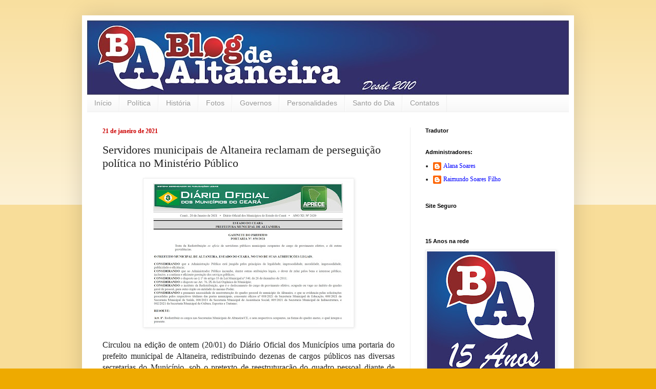

--- FILE ---
content_type: text/html; charset=UTF-8
request_url: https://www.blogdealtaneira.com.br/2021/01/servidores-municipais-de-altaneira.html
body_size: 29896
content:
<!DOCTYPE html>
<html class='v2' dir='ltr' lang='pt-BR'>
<head>
<link href='https://www.blogger.com/static/v1/widgets/335934321-css_bundle_v2.css' rel='stylesheet' type='text/css'/>
<meta content='width=1100' name='viewport'/>
<meta content='text/html; charset=UTF-8' http-equiv='Content-Type'/>
<meta content='blogger' name='generator'/>
<link href='https://www.blogdealtaneira.com.br/favicon.ico' rel='icon' type='image/x-icon'/>
<link href='http://www.blogdealtaneira.com.br/2021/01/servidores-municipais-de-altaneira.html' rel='canonical'/>
<link rel="alternate" type="application/atom+xml" title="Blog de Altaneira - Atom" href="https://www.blogdealtaneira.com.br/feeds/posts/default" />
<link rel="alternate" type="application/rss+xml" title="Blog de Altaneira - RSS" href="https://www.blogdealtaneira.com.br/feeds/posts/default?alt=rss" />
<link rel="service.post" type="application/atom+xml" title="Blog de Altaneira - Atom" href="https://www.blogger.com/feeds/3582785313540164401/posts/default" />

<link rel="alternate" type="application/atom+xml" title="Blog de Altaneira - Atom" href="https://www.blogdealtaneira.com.br/feeds/7853331019938989331/comments/default" />
<!--Can't find substitution for tag [blog.ieCssRetrofitLinks]-->
<link href='https://blogger.googleusercontent.com/img/b/R29vZ2xl/AVvXsEhA7i-f9m5TP7NeUi2caNfcleNejl21rmMfObhV8rLsLjuWXZbMfkilldxHtCmKnsXxWi69Lm2Nobv0vuGeyK813UqA9wxqVYJP12qnQsPs_7BmdDvgUWi3CzIC2qbxeAg05wDzpz8W548/w400-h280/Persegui%25C3%25A7%25C3%25A3o+Pol%25C3%25ADtica+em+Altaneira.jpg' rel='image_src'/>
<meta content='http://www.blogdealtaneira.com.br/2021/01/servidores-municipais-de-altaneira.html' property='og:url'/>
<meta content='Servidores municipais de Altaneira reclamam de perseguição política no Ministério Público' property='og:title'/>
<meta content='Circulou na edição de ontem (20/01) do Diário Oficial dos Municípios uma portaria do prefeito municipal de Altaneira, redistribuindo dezenas...' property='og:description'/>
<meta content='https://blogger.googleusercontent.com/img/b/R29vZ2xl/AVvXsEhA7i-f9m5TP7NeUi2caNfcleNejl21rmMfObhV8rLsLjuWXZbMfkilldxHtCmKnsXxWi69Lm2Nobv0vuGeyK813UqA9wxqVYJP12qnQsPs_7BmdDvgUWi3CzIC2qbxeAg05wDzpz8W548/w1200-h630-p-k-no-nu/Persegui%25C3%25A7%25C3%25A3o+Pol%25C3%25ADtica+em+Altaneira.jpg' property='og:image'/>
<title>Blog de Altaneira: Servidores municipais de Altaneira reclamam de perseguição política no Ministério Público</title>
<style id='page-skin-1' type='text/css'><!--
/*
-----------------------------------------------
Blogger Template Style
Name:     Simple
Designer: Blogger
URL:      www.blogger.com
----------------------------------------------- */
/* Content
----------------------------------------------- */
body {
font: normal normal 12px Georgia, Utopia, 'Palatino Linotype', Palatino, serif;
color: #222222;
background: #eeaa00 none repeat scroll top left;
padding: 0 40px 40px 40px;
}
html body .region-inner {
min-width: 0;
max-width: 100%;
width: auto;
}
h2 {
font-size: 22px;
}
a:link {
text-decoration:none;
color: #0000ff;
}
a:visited {
text-decoration:none;
color: #1177cc;
}
a:hover {
text-decoration:underline;
color: #0000ff;
}
.body-fauxcolumn-outer .fauxcolumn-inner {
background: transparent url(https://resources.blogblog.com/blogblog/data/1kt/simple/body_gradient_tile_light.png) repeat scroll top left;
_background-image: none;
}
.body-fauxcolumn-outer .cap-top {
position: absolute;
z-index: 1;
height: 400px;
width: 100%;
}
.body-fauxcolumn-outer .cap-top .cap-left {
width: 100%;
background: transparent url(https://resources.blogblog.com/blogblog/data/1kt/simple/gradients_light.png) repeat-x scroll top left;
_background-image: none;
}
.content-outer {
-moz-box-shadow: 0 0 40px rgba(0, 0, 0, .15);
-webkit-box-shadow: 0 0 5px rgba(0, 0, 0, .15);
-goog-ms-box-shadow: 0 0 10px #333333;
box-shadow: 0 0 40px rgba(0, 0, 0, .15);
margin-bottom: 1px;
}
.content-inner {
padding: 10px 10px;
}
.content-inner {
background-color: #ffffff;
}
/* Header
----------------------------------------------- */
.header-outer {
background: #cc6611 url(https://resources.blogblog.com/blogblog/data/1kt/simple/gradients_light.png) repeat-x scroll 0 -400px;
_background-image: none;
}
.Header h1 {
font: normal bold 60px Georgia, Utopia, 'Palatino Linotype', Palatino, serif;
color: #ffffff;
text-shadow: 1px 2px 3px rgba(0, 0, 0, .2);
}
.Header h1 a {
color: #ffffff;
}
.Header .description {
font-size: 140%;
color: #ffffff;
}
.header-inner .Header .titlewrapper {
padding: 22px 30px;
}
.header-inner .Header .descriptionwrapper {
padding: 0 30px;
}
/* Tabs
----------------------------------------------- */
.tabs-inner .section:first-child {
border-top: 0 solid #eeeeee;
}
.tabs-inner .section:first-child ul {
margin-top: -0;
border-top: 0 solid #eeeeee;
border-left: 0 solid #eeeeee;
border-right: 0 solid #eeeeee;
}
.tabs-inner .widget ul {
background: #f5f5f5 url(https://resources.blogblog.com/blogblog/data/1kt/simple/gradients_light.png) repeat-x scroll 0 -800px;
_background-image: none;
border-bottom: 1px solid #eeeeee;
margin-top: 0;
margin-left: -30px;
margin-right: -30px;
}
.tabs-inner .widget li a {
display: inline-block;
padding: .6em 1em;
font: normal normal 14px Arial, Tahoma, Helvetica, FreeSans, sans-serif;
color: #999999;
border-left: 1px solid #ffffff;
border-right: 1px solid #eeeeee;
}
.tabs-inner .widget li:first-child a {
border-left: none;
}
.tabs-inner .widget li.selected a, .tabs-inner .widget li a:hover {
color: #000000;
background-color: #eeeeee;
text-decoration: none;
}
/* Columns
----------------------------------------------- */
.main-outer {
border-top: 0 solid #eeeeee;
}
.fauxcolumn-left-outer .fauxcolumn-inner {
border-right: 1px solid #eeeeee;
}
.fauxcolumn-right-outer .fauxcolumn-inner {
border-left: 1px solid #eeeeee;
}
/* Headings
----------------------------------------------- */
div.widget > h2,
div.widget h2.title {
margin: 0 0 1em 0;
font: normal bold 11px Arial, Tahoma, Helvetica, FreeSans, sans-serif;
color: #000000;
}
/* Widgets
----------------------------------------------- */
.widget .zippy {
color: #999999;
text-shadow: 2px 2px 1px rgba(0, 0, 0, .1);
}
.widget .popular-posts ul {
list-style: none;
}
/* Posts
----------------------------------------------- */
h2.date-header {
font: normal bold 12px Georgia, Utopia, 'Palatino Linotype', Palatino, serif;
}
.date-header span {
background-color: #ffffff;
color: #cc0000;
padding: inherit;
letter-spacing: inherit;
margin: inherit;
}
.main-inner {
padding-top: 30px;
padding-bottom: 30px;
}
.main-inner .column-center-inner {
padding: 0 15px;
}
.main-inner .column-center-inner .section {
margin: 0 15px;
}
.post {
margin: 0 0 25px 0;
}
h3.post-title, .comments h4 {
font: normal normal 22px Georgia, Utopia, 'Palatino Linotype', Palatino, serif;
margin: .75em 0 0;
}
.post-body {
font-size: 110%;
line-height: 1.4;
position: relative;
}
.post-body img, .post-body .tr-caption-container, .Profile img, .Image img,
.BlogList .item-thumbnail img {
padding: 2px;
background: #ffffff;
border: 1px solid #eeeeee;
-moz-box-shadow: 1px 1px 5px rgba(0, 0, 0, .1);
-webkit-box-shadow: 1px 1px 5px rgba(0, 0, 0, .1);
box-shadow: 1px 1px 5px rgba(0, 0, 0, .1);
}
.post-body img, .post-body .tr-caption-container {
padding: 5px;
}
.post-body .tr-caption-container {
color: #222222;
}
.post-body .tr-caption-container img {
padding: 0;
background: transparent;
border: none;
-moz-box-shadow: 0 0 0 rgba(0, 0, 0, .1);
-webkit-box-shadow: 0 0 0 rgba(0, 0, 0, .1);
box-shadow: 0 0 0 rgba(0, 0, 0, .1);
}
.post-header {
margin: 0 0 1.5em;
line-height: 1.6;
font-size: 90%;
}
.post-footer {
margin: 20px -2px 0;
padding: 5px 10px;
color: #666666;
background-color: #f9f9f9;
border-bottom: 1px solid #eeeeee;
line-height: 1.6;
font-size: 90%;
}
#comments .comment-author {
padding-top: 1.5em;
border-top: 1px solid #eeeeee;
background-position: 0 1.5em;
}
#comments .comment-author:first-child {
padding-top: 0;
border-top: none;
}
.avatar-image-container {
margin: .2em 0 0;
}
#comments .avatar-image-container img {
border: 1px solid #eeeeee;
}
/* Comments
----------------------------------------------- */
.comments .comments-content .icon.blog-author {
background-repeat: no-repeat;
background-image: url([data-uri]);
}
.comments .comments-content .loadmore a {
border-top: 1px solid #999999;
border-bottom: 1px solid #999999;
}
.comments .comment-thread.inline-thread {
background-color: #f9f9f9;
}
.comments .continue {
border-top: 2px solid #999999;
}
/* Accents
---------------------------------------------- */
.section-columns td.columns-cell {
border-left: 1px solid #eeeeee;
}
.blog-pager {
background: transparent none no-repeat scroll top center;
}
.blog-pager-older-link, .home-link,
.blog-pager-newer-link {
background-color: #ffffff;
padding: 5px;
}
.footer-outer {
border-top: 0 dashed #bbbbbb;
}
/* Mobile
----------------------------------------------- */
body.mobile  {
background-size: auto;
}
.mobile .body-fauxcolumn-outer {
background: transparent none repeat scroll top left;
}
.mobile .body-fauxcolumn-outer .cap-top {
background-size: 100% auto;
}
.mobile .content-outer {
-webkit-box-shadow: 0 0 3px rgba(0, 0, 0, .15);
box-shadow: 0 0 3px rgba(0, 0, 0, .15);
}
.mobile .tabs-inner .widget ul {
margin-left: 0;
margin-right: 0;
}
.mobile .post {
margin: 0;
}
.mobile .main-inner .column-center-inner .section {
margin: 0;
}
.mobile .date-header span {
padding: 0.1em 10px;
margin: 0 -10px;
}
.mobile h3.post-title {
margin: 0;
}
.mobile .blog-pager {
background: transparent none no-repeat scroll top center;
}
.mobile .footer-outer {
border-top: none;
}
.mobile .main-inner, .mobile .footer-inner {
background-color: #ffffff;
}
.mobile-index-contents {
color: #222222;
}
.mobile-link-button {
background-color: #0000ff;
}
.mobile-link-button a:link, .mobile-link-button a:visited {
color: #ffffff;
}
.mobile .tabs-inner .section:first-child {
border-top: none;
}
.mobile .tabs-inner .PageList .widget-content {
background-color: #eeeeee;
color: #000000;
border-top: 1px solid #eeeeee;
border-bottom: 1px solid #eeeeee;
}
.mobile .tabs-inner .PageList .widget-content .pagelist-arrow {
border-left: 1px solid #eeeeee;
}

--></style>
<style id='template-skin-1' type='text/css'><!--
body {
min-width: 960px;
}
.content-outer, .content-fauxcolumn-outer, .region-inner {
min-width: 960px;
max-width: 960px;
_width: 960px;
}
.main-inner .columns {
padding-left: 0;
padding-right: 310px;
}
.main-inner .fauxcolumn-center-outer {
left: 0;
right: 310px;
/* IE6 does not respect left and right together */
_width: expression(this.parentNode.offsetWidth -
parseInt("0") -
parseInt("310px") + 'px');
}
.main-inner .fauxcolumn-left-outer {
width: 0;
}
.main-inner .fauxcolumn-right-outer {
width: 310px;
}
.main-inner .column-left-outer {
width: 0;
right: 100%;
margin-left: -0;
}
.main-inner .column-right-outer {
width: 310px;
margin-right: -310px;
}
#layout {
min-width: 0;
}
#layout .content-outer {
min-width: 0;
width: 800px;
}
#layout .region-inner {
min-width: 0;
width: auto;
}
body#layout div.add_widget {
padding: 8px;
}
body#layout div.add_widget a {
margin-left: 32px;
}
--></style>
<link href='https://www.blogger.com/dyn-css/authorization.css?targetBlogID=3582785313540164401&amp;zx=44aa2bef-e2da-4b40-9b04-899a43706c66' media='none' onload='if(media!=&#39;all&#39;)media=&#39;all&#39;' rel='stylesheet'/><noscript><link href='https://www.blogger.com/dyn-css/authorization.css?targetBlogID=3582785313540164401&amp;zx=44aa2bef-e2da-4b40-9b04-899a43706c66' rel='stylesheet'/></noscript>
<meta name='google-adsense-platform-account' content='ca-host-pub-1556223355139109'/>
<meta name='google-adsense-platform-domain' content='blogspot.com'/>

</head>
<body class='loading variant-bold'>
<div class='navbar no-items section' id='navbar' name='Navbar'>
</div>
<div class='body-fauxcolumns'>
<div class='fauxcolumn-outer body-fauxcolumn-outer'>
<div class='cap-top'>
<div class='cap-left'></div>
<div class='cap-right'></div>
</div>
<div class='fauxborder-left'>
<div class='fauxborder-right'></div>
<div class='fauxcolumn-inner'>
</div>
</div>
<div class='cap-bottom'>
<div class='cap-left'></div>
<div class='cap-right'></div>
</div>
</div>
</div>
<div class='content'>
<div class='content-fauxcolumns'>
<div class='fauxcolumn-outer content-fauxcolumn-outer'>
<div class='cap-top'>
<div class='cap-left'></div>
<div class='cap-right'></div>
</div>
<div class='fauxborder-left'>
<div class='fauxborder-right'></div>
<div class='fauxcolumn-inner'>
</div>
</div>
<div class='cap-bottom'>
<div class='cap-left'></div>
<div class='cap-right'></div>
</div>
</div>
</div>
<div class='content-outer'>
<div class='content-cap-top cap-top'>
<div class='cap-left'></div>
<div class='cap-right'></div>
</div>
<div class='fauxborder-left content-fauxborder-left'>
<div class='fauxborder-right content-fauxborder-right'></div>
<div class='content-inner'>
<header>
<div class='header-outer'>
<div class='header-cap-top cap-top'>
<div class='cap-left'></div>
<div class='cap-right'></div>
</div>
<div class='fauxborder-left header-fauxborder-left'>
<div class='fauxborder-right header-fauxborder-right'></div>
<div class='region-inner header-inner'>
<div class='header section' id='header' name='Cabeçalho'><div class='widget Header' data-version='1' id='Header1'>
<div id='header-inner'>
<a href='https://www.blogdealtaneira.com.br/' style='display: block'>
<img alt='Blog de Altaneira' height='145px; ' id='Header1_headerimg' src='https://blogger.googleusercontent.com/img/b/R29vZ2xl/AVvXsEjveQCc6PomOHVEY6XwOMZX0Es7eweOR_-JioUyPUu1T_QfWsfP7q23_AUnNqh4nD3zeaiaq7rjsY0L63e2iZvMGT5JtZlH8MJfjqjVwwUJQLpYocUPBCJSYIohBiwP5CBrVDMxmvwBPqE/s940/Cabe%C3%A7alho+Blog+de+Altaneira+11+Anos.jpg' style='display: block' width='940px; '/>
</a>
</div>
</div></div>
</div>
</div>
<div class='header-cap-bottom cap-bottom'>
<div class='cap-left'></div>
<div class='cap-right'></div>
</div>
</div>
</header>
<div class='tabs-outer'>
<div class='tabs-cap-top cap-top'>
<div class='cap-left'></div>
<div class='cap-right'></div>
</div>
<div class='fauxborder-left tabs-fauxborder-left'>
<div class='fauxborder-right tabs-fauxborder-right'></div>
<div class='region-inner tabs-inner'>
<div class='tabs section' id='crosscol' name='Entre colunas'><div class='widget PageList' data-version='1' id='PageList1'>
<h2>Páginas</h2>
<div class='widget-content'>
<ul>
<li>
<a href='https://www.blogdealtaneira.com.br/'>Início</a>
</li>
<li>
<a href='http://blogdealtaneira.blogspot.com/search/label/Pol%C3%ADtica'>Política</a>
</li>
<li>
<a href='http://blogdealtaneira.blogspot.com/search/label/Hist%C3%B3ria%20de%20Altaneira'>História</a>
</li>
<li>
<a href='http://blogdealtaneira.blogspot.com/search/label/fotos%20de%20Altaneira'>Fotos</a>
</li>
<li>
<a href='http://blogdealtaneira.blogspot.com/search/label/Altaneira'>Governos</a>
</li>
<li>
<a href='http://www.blogdealtaneira.com.br/search/label/Personalidades'>Personalidades</a>
</li>
<li>
<a href='http://blogdealtaneira.blogspot.com/2011/01/santo-do-dia.html'>Santo do Dia</a>
</li>
<li>
<a href='http://blogdealtaneira.blogspot.com/p/contato.html'>Contatos</a>
</li>
</ul>
<div class='clear'></div>
</div>
</div></div>
<div class='tabs no-items section' id='crosscol-overflow' name='Cross-Column 2'></div>
</div>
</div>
<div class='tabs-cap-bottom cap-bottom'>
<div class='cap-left'></div>
<div class='cap-right'></div>
</div>
</div>
<div class='main-outer'>
<div class='main-cap-top cap-top'>
<div class='cap-left'></div>
<div class='cap-right'></div>
</div>
<div class='fauxborder-left main-fauxborder-left'>
<div class='fauxborder-right main-fauxborder-right'></div>
<div class='region-inner main-inner'>
<div class='columns fauxcolumns'>
<div class='fauxcolumn-outer fauxcolumn-center-outer'>
<div class='cap-top'>
<div class='cap-left'></div>
<div class='cap-right'></div>
</div>
<div class='fauxborder-left'>
<div class='fauxborder-right'></div>
<div class='fauxcolumn-inner'>
</div>
</div>
<div class='cap-bottom'>
<div class='cap-left'></div>
<div class='cap-right'></div>
</div>
</div>
<div class='fauxcolumn-outer fauxcolumn-left-outer'>
<div class='cap-top'>
<div class='cap-left'></div>
<div class='cap-right'></div>
</div>
<div class='fauxborder-left'>
<div class='fauxborder-right'></div>
<div class='fauxcolumn-inner'>
</div>
</div>
<div class='cap-bottom'>
<div class='cap-left'></div>
<div class='cap-right'></div>
</div>
</div>
<div class='fauxcolumn-outer fauxcolumn-right-outer'>
<div class='cap-top'>
<div class='cap-left'></div>
<div class='cap-right'></div>
</div>
<div class='fauxborder-left'>
<div class='fauxborder-right'></div>
<div class='fauxcolumn-inner'>
</div>
</div>
<div class='cap-bottom'>
<div class='cap-left'></div>
<div class='cap-right'></div>
</div>
</div>
<!-- corrects IE6 width calculation -->
<div class='columns-inner'>
<div class='column-center-outer'>
<div class='column-center-inner'>
<div class='main section' id='main' name='Principal'><div class='widget Blog' data-version='1' id='Blog1'>
<div class='blog-posts hfeed'>

          <div class="date-outer">
        
<h2 class='date-header'><span>21 de janeiro de 2021</span></h2>

          <div class="date-posts">
        
<div class='post-outer'>
<div class='post hentry uncustomized-post-template' itemprop='blogPost' itemscope='itemscope' itemtype='http://schema.org/BlogPosting'>
<meta content='https://blogger.googleusercontent.com/img/b/R29vZ2xl/AVvXsEhA7i-f9m5TP7NeUi2caNfcleNejl21rmMfObhV8rLsLjuWXZbMfkilldxHtCmKnsXxWi69Lm2Nobv0vuGeyK813UqA9wxqVYJP12qnQsPs_7BmdDvgUWi3CzIC2qbxeAg05wDzpz8W548/w400-h280/Persegui%25C3%25A7%25C3%25A3o+Pol%25C3%25ADtica+em+Altaneira.jpg' itemprop='image_url'/>
<meta content='3582785313540164401' itemprop='blogId'/>
<meta content='7853331019938989331' itemprop='postId'/>
<a name='7853331019938989331'></a>
<h3 class='post-title entry-title' itemprop='name'>
Servidores municipais de Altaneira reclamam de perseguição política no Ministério Público
</h3>
<div class='post-header'>
<div class='post-header-line-1'></div>
</div>
<div class='post-body entry-content' id='post-body-7853331019938989331' itemprop='description articleBody'>
<p style="text-align: justify;"><span style="font-family: Georgia, serif; font-size: 12pt;"></span></p><div class="separator" style="clear: both; text-align: center;"><a href="https://blogger.googleusercontent.com/img/b/R29vZ2xl/AVvXsEhA7i-f9m5TP7NeUi2caNfcleNejl21rmMfObhV8rLsLjuWXZbMfkilldxHtCmKnsXxWi69Lm2Nobv0vuGeyK813UqA9wxqVYJP12qnQsPs_7BmdDvgUWi3CzIC2qbxeAg05wDzpz8W548/s2048/Persegui%25C3%25A7%25C3%25A3o+Pol%25C3%25ADtica+em+Altaneira.jpg" style="margin-left: 1em; margin-right: 1em;"><img border="0" data-original-height="1432" data-original-width="2048" height="280" src="https://blogger.googleusercontent.com/img/b/R29vZ2xl/AVvXsEhA7i-f9m5TP7NeUi2caNfcleNejl21rmMfObhV8rLsLjuWXZbMfkilldxHtCmKnsXxWi69Lm2Nobv0vuGeyK813UqA9wxqVYJP12qnQsPs_7BmdDvgUWi3CzIC2qbxeAg05wDzpz8W548/w400-h280/Persegui%25C3%25A7%25C3%25A3o+Pol%25C3%25ADtica+em+Altaneira.jpg" width="400" /></a></div><br /><div style="text-align: justify;"><span style="font-family: georgia; font-size: medium;">Circulou
na edição de ontem (20/01) do Diário Oficial dos Municípios uma portaria do
prefeito municipal de Altaneira, redistribuindo dezenas de cargos públicos nas
diversas secretarias do Município, sob o pretexto de reestruturação do quadro
pessoal diante de supostas solicitações dos titulares das pastas.</span></div><span style="font-family: georgia; font-size: medium;"><a name="more"></a></span><p></p>

<p class="MsoNoSpacing" style="text-align: justify;"><span style="font-family: georgia; font-size: medium;">O
prefeito fundamenta a portaria nos princípios constitucionais da administração pública,
no Estatuto do Servidor e na Lei Orgânica do Município, mas vários servidores
alegam perseguição política e já reclamaram junto ao Ministério Público local.</span></p>

<p class="MsoNoSpacing" style="text-align: justify;"><span style="font-family: georgia; font-size: medium;">Outros
servidores alegaram que não foram notificados pessoalmente das <b><i>&#8220;transferências&#8221;</i></b>
e que continuarão em seus locais de origem, outros já atenderam a portaria,
pois, consideraram como uma <b><i>&#8220;promoção&#8221;</i></b>.</span></p>

<p class="MsoNoSpacing" style="text-align: justify;"><span style="font-family: georgia; font-size: medium;">Em
um grupo de WhatsApp o presidente do Sindicato dos Servidores Municipais de Altaneira,
professor José Evantuil, informou que esteve na Secretaria de Governo para
tratar do assunto e defendeu a publicação no Diário Oficial como comunicação
válida entre a gestão e os servidores, alegando que no <b><i>&#8220;Estado já é assim&#8221;</i></b>.</span></p>

<p class="MsoNoSpacing" style="text-align: justify;"><span style="font-family: georgia; font-size: medium;">O
dirigente sindical ainda se colocou a disposição dos servidores para
informações sobre os novos locais de trabalho. <b><i>&#8220;O servidor que por ventura não
ficou sabendo o novo local estamos a disposição para dar informações&#8221;</i></b>.</span></p>

<p class="MsoNoSpacing" style="text-align: justify;"><span style="font-family: georgia; font-size: medium;">A
servidora Francelma Bitú informou que o presidente Evantuil comentou que a Lei não
ampara os servidores e que deveriam <b><i>&#8220;focar em prestar um bom atendimento a
comunidade&#8221;</i></b>.</span></p>

<p class="MsoNoSpacing" style="text-align: justify;"><span style="font-family: georgia; font-size: medium;">Nenhuma
nota foi publicada na página da entidade na rede social Facebook, apenas as
imagens da portaria do prefeito.</span></p>

<p class="MsoNoSpacing" style="text-align: justify;"><span style="font-family: georgia; font-size: medium;">O
vereador Ariovaldo Soares (PDT) informou do grupo do Blog de Altaneira que conversou
com sua assessoria jurídica e entende que o ato de redistribuição de servidores
e anulável, pois contraria dispositivo do estatuto do servidor público de
altaneira e se colocou <b><i>&#8220;a disposição dos que se achem perseguidos para ajuda-los&#8221;</i></b>.</span></p>

<p class="MsoNoSpacing" style="text-align: justify;"><span style="font-family: georgia; font-size: medium;">Ariovaldo
lamentou a postura da direção do SINSEMA, afirmando <b><i>&#8220;se omitem, estão cegos,
surdos e mudos&#8221;</i></b>.</span></p><p class="MsoNoSpacing" style="text-align: justify;"><span style="font-family: georgia; font-size: medium;">O Promotor de Justiça, Dr. Daniel Lira, informou a administração do BA que em breve notificará o prefeito municipal para informações sobre os fatos.</span></p>

<p class="MsoNoSpacing" style="text-align: justify;"><span><span style="font-family: georgia; font-size: medium;">Até
o fechamento desta postagem nenhum gestor municipal havia se manifestado sobre
a <b><i>&#8220;redistribuição&#8221;</i></b>, nem tão pouco sobre as reclamações de perseguição política.</span></span></p>
<div style='clear: both;'></div>
</div>
<div class='post-footer'>
<div class='post-footer-line post-footer-line-1'>
<span class='post-author vcard'>
Postado por
<span class='fn' itemprop='author' itemscope='itemscope' itemtype='http://schema.org/Person'>
<meta content='https://www.blogger.com/profile/04194880926552588461' itemprop='url'/>
<a class='g-profile' href='https://www.blogger.com/profile/04194880926552588461' rel='author' title='author profile'>
<span itemprop='name'>Raimundo Soares Filho</span>
</a>
</span>
</span>
<span class='post-timestamp'>
às
<meta content='http://www.blogdealtaneira.com.br/2021/01/servidores-municipais-de-altaneira.html' itemprop='url'/>
<a class='timestamp-link' href='https://www.blogdealtaneira.com.br/2021/01/servidores-municipais-de-altaneira.html' rel='bookmark' title='permanent link'><abbr class='published' itemprop='datePublished' title='2021-01-21T23:00:00-03:00'>23:00</abbr></a>
</span>
<span class='post-comment-link'>
</span>
<span class='post-icons'>
<span class='item-action'>
<a href='https://www.blogger.com/email-post/3582785313540164401/7853331019938989331' title='Enviar esta postagem'>
<img alt='' class='icon-action' height='13' src='https://resources.blogblog.com/img/icon18_email.gif' width='18'/>
</a>
</span>
<span class='item-control blog-admin pid-1468485631'>
<a href='https://www.blogger.com/post-edit.g?blogID=3582785313540164401&postID=7853331019938989331&from=pencil' title='Editar post'>
<img alt='' class='icon-action' height='18' src='https://resources.blogblog.com/img/icon18_edit_allbkg.gif' width='18'/>
</a>
</span>
</span>
<div class='post-share-buttons goog-inline-block'>
<a class='goog-inline-block share-button sb-email' href='https://www.blogger.com/share-post.g?blogID=3582785313540164401&postID=7853331019938989331&target=email' target='_blank' title='Enviar por e-mail'><span class='share-button-link-text'>Enviar por e-mail</span></a><a class='goog-inline-block share-button sb-blog' href='https://www.blogger.com/share-post.g?blogID=3582785313540164401&postID=7853331019938989331&target=blog' onclick='window.open(this.href, "_blank", "height=270,width=475"); return false;' target='_blank' title='Postar no blog!'><span class='share-button-link-text'>Postar no blog!</span></a><a class='goog-inline-block share-button sb-twitter' href='https://www.blogger.com/share-post.g?blogID=3582785313540164401&postID=7853331019938989331&target=twitter' target='_blank' title='Compartilhar no X'><span class='share-button-link-text'>Compartilhar no X</span></a><a class='goog-inline-block share-button sb-facebook' href='https://www.blogger.com/share-post.g?blogID=3582785313540164401&postID=7853331019938989331&target=facebook' onclick='window.open(this.href, "_blank", "height=430,width=640"); return false;' target='_blank' title='Compartilhar no Facebook'><span class='share-button-link-text'>Compartilhar no Facebook</span></a><a class='goog-inline-block share-button sb-pinterest' href='https://www.blogger.com/share-post.g?blogID=3582785313540164401&postID=7853331019938989331&target=pinterest' target='_blank' title='Compartilhar com o Pinterest'><span class='share-button-link-text'>Compartilhar com o Pinterest</span></a>
</div>
</div>
<div class='post-footer-line post-footer-line-2'>
<span class='post-labels'>
</span>
</div>
<div class='post-footer-line post-footer-line-3'>
<span class='post-location'>
</span>
</div>
</div>
</div>
<div class='comments' id='comments'>
<a name='comments'></a>
<h4>Nenhum comentário:</h4>
<div id='Blog1_comments-block-wrapper'>
<dl class='avatar-comment-indent' id='comments-block'>
</dl>
</div>
<p class='comment-footer'>
<div class='comment-form'>
<a name='comment-form'></a>
<h4 id='comment-post-message'>Postar um comentário</h4>
<p>A Administração do Blog de Altaneira recomenda: <br />Leia a postagem antes de comentar;<br />É livre a manifestação do pensamento desde que não abuse ou desvirtuem os objetivos do Blog.</p>
<a href='https://www.blogger.com/comment/frame/3582785313540164401?po=7853331019938989331&hl=pt-BR&saa=85391&origin=https://www.blogdealtaneira.com.br' id='comment-editor-src'></a>
<iframe allowtransparency='true' class='blogger-iframe-colorize blogger-comment-from-post' frameborder='0' height='410px' id='comment-editor' name='comment-editor' src='' width='100%'></iframe>
<script src='https://www.blogger.com/static/v1/jsbin/1345082660-comment_from_post_iframe.js' type='text/javascript'></script>
<script type='text/javascript'>
      BLOG_CMT_createIframe('https://www.blogger.com/rpc_relay.html');
    </script>
</div>
</p>
</div>
</div>

        </div></div>
      
</div>
<div class='blog-pager' id='blog-pager'>
<span id='blog-pager-newer-link'>
<a class='blog-pager-newer-link' href='https://www.blogdealtaneira.com.br/2021/01/governador-do-ceara-quer-evitar.html' id='Blog1_blog-pager-newer-link' title='Postagem mais recente'>Postagem mais recente</a>
</span>
<span id='blog-pager-older-link'>
<a class='blog-pager-older-link' href='https://www.blogdealtaneira.com.br/2021/01/mais-uma-altaneirense-vacinada-contra.html' id='Blog1_blog-pager-older-link' title='Postagem mais antiga'>Postagem mais antiga</a>
</span>
<a class='home-link' href='https://www.blogdealtaneira.com.br/'>Página inicial</a>
</div>
<div class='clear'></div>
<div class='post-feeds'>
<div class='feed-links'>
Assinar:
<a class='feed-link' href='https://www.blogdealtaneira.com.br/feeds/7853331019938989331/comments/default' target='_blank' type='application/atom+xml'>Postar comentários (Atom)</a>
</div>
</div>
</div></div>
</div>
</div>
<div class='column-left-outer'>
<div class='column-left-inner'>
<aside>
</aside>
</div>
</div>
<div class='column-right-outer'>
<div class='column-right-inner'>
<aside>
<div class='sidebar section' id='sidebar-right-1'><div class='widget Translate' data-version='1' id='Translate1'>
<h2 class='title'>Tradutor</h2>
<div id='google_translate_element'></div>
<script>
    function googleTranslateElementInit() {
      new google.translate.TranslateElement({
        pageLanguage: 'pt',
        autoDisplay: 'true',
        layout: google.translate.TranslateElement.InlineLayout.VERTICAL
      }, 'google_translate_element');
    }
  </script>
<script src='//translate.google.com/translate_a/element.js?cb=googleTranslateElementInit'></script>
<div class='clear'></div>
</div><div class='widget Profile' data-version='1' id='Profile1'>
<h2>Administradores:</h2>
<div class='widget-content'>
<ul>
<li><a class='profile-name-link g-profile' href='https://www.blogger.com/profile/09644323013166985832' style='background-image: url(//www.blogger.com/img/logo-16.png);'>Alana Soares</a></li>
<li><a class='profile-name-link g-profile' href='https://www.blogger.com/profile/04194880926552588461' style='background-image: url(//www.blogger.com/img/logo-16.png);'>Raimundo Soares Filho</a></li>
</ul>
<div class='clear'></div>
</div>
</div><div class='widget HTML' data-version='1' id='HTML1'>
<h2 class='title'>Site Seguro</h2>
<div class='widget-content'>
<a href="#" onclick="window.open('https://www.sitelock.com/verify.php?site=blogdealtaneira.com.br','SiteLock','width=600,height=600,left=160,top=170);" ><img class="img-responsive" alt="SiteLock" title="SiteLock" src="//shield.sitelock.com/shield/blogdealtaneira.com.br" /></a>
</div>
<div class='clear'></div>
</div><div class='widget Image' data-version='1' id='Image1'>
<h2>15 Anos na rede</h2>
<div class='widget-content'>
<a href='https://www.blogdealtaneira.com.br/2025/02/15-anos-do-blog-de-altaneira.html'>
<img alt='15 Anos na rede' height='250' id='Image1_img' src='https://blogger.googleusercontent.com/img/a/AVvXsEjmfPcsNgwo-2kC8h_KLh_8Kr_URkZ2LigY5Qonc1wfW41eNXGKcjr8Erg9_7TQ4XTModo7QMhvcTC_Wwhd-et9SI4khIvQOcaH9FbLJxib8q5BnfoPGBUUjfFUITEWsifMUSh8HuaVQfkI3_C5dZr1hwjgNPLDY901duAmeQ4OOxALQNFVENM_DKGdBEs=s250' width='250'/>
</a>
<br/>
</div>
<div class='clear'></div>
</div><div class='widget PopularPosts' data-version='1' id='PopularPosts3'>
<h2>As mais lidas na Semana</h2>
<div class='widget-content popular-posts'>
<ul>
<li>
<div class='item-thumbnail-only'>
<div class='item-thumbnail'>
<a href='https://www.blogdealtaneira.com.br/2026/01/prefeita-assina-ordem-de-servico-para.html' target='_blank'>
<img alt='' border='0' src='https://blogger.googleusercontent.com/img/b/R29vZ2xl/AVvXsEjDZxqDkkzzjG2YMWnJOtBIZIDOqskYuKworFQFi4NlN54wMUF70_tKWV3yBoKZ9aZ_-S-3nzvN4_ECFF6vXrJjmbkiN7yDcIJtdSigs4OklRyfMIUvCrtXMD813lvUpJImOV9cLEt-mZ5br-zaX6Br8Kz9QKimjYKyL1hlIF1fAfHxE05jImqjI0VhFdc/w72-h72-p-k-no-nu/Kesia%20-%20Prefeita%20de%20Altaneira.jpg'/>
</a>
</div>
<div class='item-title'><a href='https://www.blogdealtaneira.com.br/2026/01/prefeita-assina-ordem-de-servico-para.html'>Prefeita assina ordem de serviço para construção de nova escola em Altaneira</a></div>
</div>
<div style='clear: both;'></div>
</li>
<li>
<div class='item-thumbnail-only'>
<div class='item-thumbnail'>
<a href='https://www.blogdealtaneira.com.br/2026/01/wagner-moura-e-o-agente-secreto-ganham.html' target='_blank'>
<img alt='' border='0' src='https://blogger.googleusercontent.com/img/b/R29vZ2xl/AVvXsEgQT4zifg_b7MZ1sjHc7O6pfBjcSk9EbzObCJqTNauSwe1VJqllW5C5IT2OrmHV2s6j6WEdWXv-e0z-J3UVpUdOE-G3z2dmFSavP24n1SfxfXBGU8V55LuP5BtBZfZQ1fviMIY3Zeww7osVWxzoOLGDjf05foTeW6OvY_b0ZtkVFNqVS7Hmgg2EzpEM_Ys/w72-h72-p-k-no-nu/Wagner%20Moura%20e%20Kleber%20Mendon%C3%A7a%20Filho%20no%20Globo%20de%20Ouro%202026.jpg'/>
</a>
</div>
<div class='item-title'><a href='https://www.blogdealtaneira.com.br/2026/01/wagner-moura-e-o-agente-secreto-ganham.html'>Wagner Moura e "O Agente Secreto" ganham Globo de Ouro</a></div>
</div>
<div style='clear: both;'></div>
</li>
<li>
<div class='item-thumbnail-only'>
<div class='item-thumbnail'>
<a href='https://www.blogdealtaneira.com.br/2026/01/em-nome-da-democracia-sem-anistia.html' target='_blank'>
<img alt='' border='0' src='https://blogger.googleusercontent.com/img/b/R29vZ2xl/AVvXsEidzFodqlGDg9Tyg_GeJCgwPGJePTDdy4dDEC6cmXytoFZ59yT0D3VTK7RccS_bzVIr_-A46omrAr8ii5YudCaAT7lo76Ild2Hgo5nd8xKUJ5eKCcmfn-J41NFWYed24uATv2N3uKeVy9m8wCMxeTL2E-VHeD6EYEK8GLq8vOCJ4XbjI9T7NxNCj3b8cLQ/w72-h72-p-k-no-nu/Lula%20veta%20integralmente%20o%20chamado%20PL%20da%20Dosimetria.jpeg'/>
</a>
</div>
<div class='item-title'><a href='https://www.blogdealtaneira.com.br/2026/01/em-nome-da-democracia-sem-anistia.html'>Em nome da democracia, sem anistia a golpistas</a></div>
</div>
<div style='clear: both;'></div>
</li>
<li>
<div class='item-thumbnail-only'>
<div class='item-thumbnail'>
<a href='https://www.blogdealtaneira.com.br/2026/01/as-10-mais-visualizadas-no-ba-em-2025.html' target='_blank'>
<img alt='' border='0' src='https://blogger.googleusercontent.com/img/b/R29vZ2xl/AVvXsEhdkKYUGQ2y6uv1UWv8KbVTUritRQlziuQrP7YvrZvrWUQZj9evxs3YsDuOX_w7wRC8YOC2D99aDYn7yDjNgert00f87lAnAqlE9_RU3tLQ-uagWDRsEimEqxNJhl9mcW9vVrOMBmfYgX7lvxf-EG_KgdPxKY19F6oSeiM3OFtZQL8hMuWg3JIxP9HTXCc/w72-h72-p-k-no-nu/As%2010%20Mais%20Visualizadas%20do%20Blog%20de%20Altaneira%20em%202025.jpg'/>
</a>
</div>
<div class='item-title'><a href='https://www.blogdealtaneira.com.br/2026/01/as-10-mais-visualizadas-no-ba-em-2025.html'>As 10 mais visualizadas no BA em 2025</a></div>
</div>
<div style='clear: both;'></div>
</li>
<li>
<div class='item-thumbnail-only'>
<div class='item-thumbnail'>
<a href='https://www.blogdealtaneira.com.br/2026/01/memoria-e-esquecimento-em-o-agente.html' target='_blank'>
<img alt='' border='0' src='https://blogger.googleusercontent.com/img/b/R29vZ2xl/AVvXsEjGq2KS2TgAi0XQLUkBDMIF0Ww1aEWoGcBP_bk8QQogTdP9GRPyNeHkyLS7dk2xyW7omvWXl7eqnXho5dbu9zoUUB7NSzwIdgWoNiwiK9NPAdkKCyfImyVDVjQmG8IKCMuMVcJtz5__YHWIri6heQnHNDAobehV9Z9tmfpiNV5fxyc-XevEQcmL8kibtuc/w72-h72-p-k-no-nu/O%20Agente%20Secreto%20-%20Cartaz.webp'/>
</a>
</div>
<div class='item-title'><a href='https://www.blogdealtaneira.com.br/2026/01/memoria-e-esquecimento-em-o-agente.html'>Memória e esquecimento em O Agente Secreto, por Luiz Carlos Azedo</a></div>
</div>
<div style='clear: both;'></div>
</li>
</ul>
<div class='clear'></div>
</div>
</div><div class='widget HTML' data-version='1' id='HTML6'>
<h2 class='title'>Visitantes no Globo</h2>
<div class='widget-content'>
<script type="text/javascript" src="//jg.revolvermaps.com/r.js"></script><script type="text/javascript">rm_f1st('0','220','true','false','000000','6dnuha5vzj0','true','ff0000');</script><noscript><applet codebase="http://rg.revolvermaps.com/j" code="core.RE" width="220" height="220" archive="g.jar"><param name="cabbase" value="g.cab" /><param name="r" value="true" /><param name="n" value="false" /><param name="i" value="6dnuha5vzj0" /><param name="m" value="0" /><param name="s" value="220" /><param name="c" value="ff0000" /><param name="v" value="true" /><param name="b" value="000000" /><param name="rfc" value="true" /></applet></noscript>
</div>
<div class='clear'></div>
</div><div class='widget PopularPosts' data-version='1' id='PopularPosts1'>
<h2>As mais lidas no Mês</h2>
<div class='widget-content popular-posts'>
<ul>
<li>
<div class='item-thumbnail-only'>
<div class='item-thumbnail'>
<a href='https://www.blogdealtaneira.com.br/2025/12/prefeita-de-altaneira-lanca-encantos-de.html' target='_blank'>
<img alt='' border='0' src='https://blogger.googleusercontent.com/img/b/R29vZ2xl/AVvXsEic0CdatM0BxlQcVcpgHgq3Cny4XrvDVWV4ReEwpxt4uimjcVmEtHdBaQpj84SNcZOLGy7bbwLeixQIzmhbveE4bN7dFjywpVHP3RwW6oVg4tzH49taBkvWQLZ8JyhAwHdSYKxV6bLCWQlGmX8g_hvqIzv-n6Ph7JcZY5R3Dq_N7hgFvZuOSb8cKOgeWtE/w72-h72-p-k-no-nu/Deputado%20Guilherme%20Landim%20e%20K%C3%A9sia.jpg'/>
</a>
</div>
<div class='item-title'><a href='https://www.blogdealtaneira.com.br/2025/12/prefeita-de-altaneira-lanca-encantos-de.html'>Prefeita de Altaneira lança &#8220;Encantos de Natal&#8221; com entrega de novos veículos para Educação e Saúde</a></div>
</div>
<div style='clear: both;'></div>
</li>
<li>
<div class='item-thumbnail-only'>
<div class='item-thumbnail'>
<a href='https://www.blogdealtaneira.com.br/2025/12/altaneira-celebra-67-anos-de.html' target='_blank'>
<img alt='' border='0' src='https://blogger.googleusercontent.com/img/b/R29vZ2xl/AVvXsEi70LcxQOxaRBwdnM2WKGzqH6xhxscQOLgHpPatRkYCzQPbpQM5RHOcMDropiVs9CenrdTJKPCMnQ0n6ZfJoQpOqFCPwKm9zoOVkVBVyeCVXshoIsYTegcfbyFGvKr6uVOJhDAZHJ7RNZ7qfp3bCFJVcG3BpICDPnort93f4-dOLy_y92S_DlkkpZwEFy4/w72-h72-p-k-no-nu/Altaneira%20celebra%2067%20anos%20de%20Emancipa%C3%A7%C3%A3o%20Pol%C3%ADtica.jpg'/>
</a>
</div>
<div class='item-title'><a href='https://www.blogdealtaneira.com.br/2025/12/altaneira-celebra-67-anos-de.html'>Altaneira celebra 67 anos de Emancipação Política</a></div>
</div>
<div style='clear: both;'></div>
</li>
<li>
<div class='item-thumbnail-only'>
<div class='item-thumbnail'>
<a href='https://www.blogdealtaneira.com.br/2025/12/fatos-e-personagens-da-politica-em-2025.html' target='_blank'>
<img alt='' border='0' src='https://blogger.googleusercontent.com/img/b/R29vZ2xl/AVvXsEiPfYMs0NVAONo6VKHsNSmClIgJG3m776z4JebYWAKN5B43mPCR0mL28WECaWQFP13J3El5WNcCILqvejeP7PoIUqk-kbt3zJDck_zaryhKO51mNJfvY5PX9-FWBKg9n88wrCn5dRhhxDnkXcJDcgFWOfE_176lPjViTueY1gK8IxtBazsJcpaNoZolu3k/w72-h72-p-k-no-nu/TRUMP%20-%20MORAES%20-%20CIRO%20-%20K%C3%89SIA.jpg'/>
</a>
</div>
<div class='item-title'><a href='https://www.blogdealtaneira.com.br/2025/12/fatos-e-personagens-da-politica-em-2025.html'>Fatos e personagens da política em 2025 no mundo, no Brasil, no Ceará e em Altaneira</a></div>
</div>
<div style='clear: both;'></div>
</li>
<li>
<div class='item-thumbnail-only'>
<div class='item-thumbnail'>
<a href='https://www.blogdealtaneira.com.br/2026/01/prefeita-assina-ordem-de-servico-para.html' target='_blank'>
<img alt='' border='0' src='https://blogger.googleusercontent.com/img/b/R29vZ2xl/AVvXsEjDZxqDkkzzjG2YMWnJOtBIZIDOqskYuKworFQFi4NlN54wMUF70_tKWV3yBoKZ9aZ_-S-3nzvN4_ECFF6vXrJjmbkiN7yDcIJtdSigs4OklRyfMIUvCrtXMD813lvUpJImOV9cLEt-mZ5br-zaX6Br8Kz9QKimjYKyL1hlIF1fAfHxE05jImqjI0VhFdc/w72-h72-p-k-no-nu/Kesia%20-%20Prefeita%20de%20Altaneira.jpg'/>
</a>
</div>
<div class='item-title'><a href='https://www.blogdealtaneira.com.br/2026/01/prefeita-assina-ordem-de-servico-para.html'>Prefeita assina ordem de serviço para construção de nova escola em Altaneira</a></div>
</div>
<div style='clear: both;'></div>
</li>
<li>
<div class='item-thumbnail-only'>
<div class='item-thumbnail'>
<a href='https://www.blogdealtaneira.com.br/2025/12/apesar-de-cobranca-presidente-da-camara.html' target='_blank'>
<img alt='' border='0' src='https://blogger.googleusercontent.com/img/b/R29vZ2xl/AVvXsEj2gz7QbmHtHgQFzN-YS0neQGs7eRwyJOuUkCQn_ga8WBzMMP_IBMw7ad4-IGDquUTZfZJF645ZhaG3v36s3DvDcAVVDNSLjCd7bItIKa94zNL1yGDcn97_Xq6dd4wo5FcUAZY4ob0dvysDnhtzcstAbNOwbpdkwcfEkPLqun4huO2eUeKaWX1dgktEsN4/w72-h72-p-k-no-nu/Deza,%20Junior%20Paulino%20e%20Paulo%20Robson%20de%20Altaneira.jpg'/>
</a>
</div>
<div class='item-title'><a href='https://www.blogdealtaneira.com.br/2025/12/apesar-de-cobranca-presidente-da-camara.html'>Apesar de cobrança, Presidente da Câmara de Altaneira não se manifesta sobre pedido de destituição do Relator </a></div>
</div>
<div style='clear: both;'></div>
</li>
</ul>
<div class='clear'></div>
</div>
</div><div class='widget HTML' data-version='1' id='HTML2'>
<h2 class='title'>Teste sua Conexão</h2>
<div class='widget-content'>
<div align="center"> <iframe name="Teste de Velocidade da Internet" height="160" width="160" scrolling="no" frameborder="0" longdesc="http://www.minhaconexao.com.br/mini-velocimetro/description.txt" src="http://www.minhaconexao.com.br/mini-velocimetro/velocimetro.php?model=1&width=160&height=160"></iframe><br /><font size="2" face="Arial"><a href="http://www.minhaconexao.com.br" style="text-decoration:none"><b>Teste de Velocidade</b></a></font></div>
</div>
<div class='clear'></div>
</div><div class='widget BlogArchive' data-version='1' id='BlogArchive1'>
<h2>Arquivo do Blog</h2>
<div class='widget-content'>
<div id='ArchiveList'>
<div id='BlogArchive1_ArchiveList'>
<ul class='hierarchy'>
<li class='archivedate collapsed'>
<a class='toggle' href='javascript:void(0)'>
<span class='zippy'>

        &#9658;&#160;
      
</span>
</a>
<a class='post-count-link' href='https://www.blogdealtaneira.com.br/2026/'>
2026
</a>
<span class='post-count' dir='ltr'>(35)</span>
<ul class='hierarchy'>
<li class='archivedate collapsed'>
<a class='toggle' href='javascript:void(0)'>
<span class='zippy'>

        &#9658;&#160;
      
</span>
</a>
<a class='post-count-link' href='https://www.blogdealtaneira.com.br/2026/01/'>
janeiro
</a>
<span class='post-count' dir='ltr'>(35)</span>
</li>
</ul>
</li>
</ul>
<ul class='hierarchy'>
<li class='archivedate collapsed'>
<a class='toggle' href='javascript:void(0)'>
<span class='zippy'>

        &#9658;&#160;
      
</span>
</a>
<a class='post-count-link' href='https://www.blogdealtaneira.com.br/2025/'>
2025
</a>
<span class='post-count' dir='ltr'>(764)</span>
<ul class='hierarchy'>
<li class='archivedate collapsed'>
<a class='toggle' href='javascript:void(0)'>
<span class='zippy'>

        &#9658;&#160;
      
</span>
</a>
<a class='post-count-link' href='https://www.blogdealtaneira.com.br/2025/12/'>
dezembro
</a>
<span class='post-count' dir='ltr'>(66)</span>
</li>
</ul>
<ul class='hierarchy'>
<li class='archivedate collapsed'>
<a class='toggle' href='javascript:void(0)'>
<span class='zippy'>

        &#9658;&#160;
      
</span>
</a>
<a class='post-count-link' href='https://www.blogdealtaneira.com.br/2025/11/'>
novembro
</a>
<span class='post-count' dir='ltr'>(64)</span>
</li>
</ul>
<ul class='hierarchy'>
<li class='archivedate collapsed'>
<a class='toggle' href='javascript:void(0)'>
<span class='zippy'>

        &#9658;&#160;
      
</span>
</a>
<a class='post-count-link' href='https://www.blogdealtaneira.com.br/2025/10/'>
outubro
</a>
<span class='post-count' dir='ltr'>(65)</span>
</li>
</ul>
<ul class='hierarchy'>
<li class='archivedate collapsed'>
<a class='toggle' href='javascript:void(0)'>
<span class='zippy'>

        &#9658;&#160;
      
</span>
</a>
<a class='post-count-link' href='https://www.blogdealtaneira.com.br/2025/09/'>
setembro
</a>
<span class='post-count' dir='ltr'>(66)</span>
</li>
</ul>
<ul class='hierarchy'>
<li class='archivedate collapsed'>
<a class='toggle' href='javascript:void(0)'>
<span class='zippy'>

        &#9658;&#160;
      
</span>
</a>
<a class='post-count-link' href='https://www.blogdealtaneira.com.br/2025/08/'>
agosto
</a>
<span class='post-count' dir='ltr'>(65)</span>
</li>
</ul>
<ul class='hierarchy'>
<li class='archivedate collapsed'>
<a class='toggle' href='javascript:void(0)'>
<span class='zippy'>

        &#9658;&#160;
      
</span>
</a>
<a class='post-count-link' href='https://www.blogdealtaneira.com.br/2025/07/'>
julho
</a>
<span class='post-count' dir='ltr'>(64)</span>
</li>
</ul>
<ul class='hierarchy'>
<li class='archivedate collapsed'>
<a class='toggle' href='javascript:void(0)'>
<span class='zippy'>

        &#9658;&#160;
      
</span>
</a>
<a class='post-count-link' href='https://www.blogdealtaneira.com.br/2025/06/'>
junho
</a>
<span class='post-count' dir='ltr'>(53)</span>
</li>
</ul>
<ul class='hierarchy'>
<li class='archivedate collapsed'>
<a class='toggle' href='javascript:void(0)'>
<span class='zippy'>

        &#9658;&#160;
      
</span>
</a>
<a class='post-count-link' href='https://www.blogdealtaneira.com.br/2025/05/'>
maio
</a>
<span class='post-count' dir='ltr'>(60)</span>
</li>
</ul>
<ul class='hierarchy'>
<li class='archivedate collapsed'>
<a class='toggle' href='javascript:void(0)'>
<span class='zippy'>

        &#9658;&#160;
      
</span>
</a>
<a class='post-count-link' href='https://www.blogdealtaneira.com.br/2025/04/'>
abril
</a>
<span class='post-count' dir='ltr'>(61)</span>
</li>
</ul>
<ul class='hierarchy'>
<li class='archivedate collapsed'>
<a class='toggle' href='javascript:void(0)'>
<span class='zippy'>

        &#9658;&#160;
      
</span>
</a>
<a class='post-count-link' href='https://www.blogdealtaneira.com.br/2025/03/'>
março
</a>
<span class='post-count' dir='ltr'>(74)</span>
</li>
</ul>
<ul class='hierarchy'>
<li class='archivedate collapsed'>
<a class='toggle' href='javascript:void(0)'>
<span class='zippy'>

        &#9658;&#160;
      
</span>
</a>
<a class='post-count-link' href='https://www.blogdealtaneira.com.br/2025/02/'>
fevereiro
</a>
<span class='post-count' dir='ltr'>(62)</span>
</li>
</ul>
<ul class='hierarchy'>
<li class='archivedate collapsed'>
<a class='toggle' href='javascript:void(0)'>
<span class='zippy'>

        &#9658;&#160;
      
</span>
</a>
<a class='post-count-link' href='https://www.blogdealtaneira.com.br/2025/01/'>
janeiro
</a>
<span class='post-count' dir='ltr'>(64)</span>
</li>
</ul>
</li>
</ul>
<ul class='hierarchy'>
<li class='archivedate collapsed'>
<a class='toggle' href='javascript:void(0)'>
<span class='zippy'>

        &#9658;&#160;
      
</span>
</a>
<a class='post-count-link' href='https://www.blogdealtaneira.com.br/2024/'>
2024
</a>
<span class='post-count' dir='ltr'>(804)</span>
<ul class='hierarchy'>
<li class='archivedate collapsed'>
<a class='toggle' href='javascript:void(0)'>
<span class='zippy'>

        &#9658;&#160;
      
</span>
</a>
<a class='post-count-link' href='https://www.blogdealtaneira.com.br/2024/12/'>
dezembro
</a>
<span class='post-count' dir='ltr'>(65)</span>
</li>
</ul>
<ul class='hierarchy'>
<li class='archivedate collapsed'>
<a class='toggle' href='javascript:void(0)'>
<span class='zippy'>

        &#9658;&#160;
      
</span>
</a>
<a class='post-count-link' href='https://www.blogdealtaneira.com.br/2024/11/'>
novembro
</a>
<span class='post-count' dir='ltr'>(63)</span>
</li>
</ul>
<ul class='hierarchy'>
<li class='archivedate collapsed'>
<a class='toggle' href='javascript:void(0)'>
<span class='zippy'>

        &#9658;&#160;
      
</span>
</a>
<a class='post-count-link' href='https://www.blogdealtaneira.com.br/2024/10/'>
outubro
</a>
<span class='post-count' dir='ltr'>(71)</span>
</li>
</ul>
<ul class='hierarchy'>
<li class='archivedate collapsed'>
<a class='toggle' href='javascript:void(0)'>
<span class='zippy'>

        &#9658;&#160;
      
</span>
</a>
<a class='post-count-link' href='https://www.blogdealtaneira.com.br/2024/09/'>
setembro
</a>
<span class='post-count' dir='ltr'>(65)</span>
</li>
</ul>
<ul class='hierarchy'>
<li class='archivedate collapsed'>
<a class='toggle' href='javascript:void(0)'>
<span class='zippy'>

        &#9658;&#160;
      
</span>
</a>
<a class='post-count-link' href='https://www.blogdealtaneira.com.br/2024/08/'>
agosto
</a>
<span class='post-count' dir='ltr'>(60)</span>
</li>
</ul>
<ul class='hierarchy'>
<li class='archivedate collapsed'>
<a class='toggle' href='javascript:void(0)'>
<span class='zippy'>

        &#9658;&#160;
      
</span>
</a>
<a class='post-count-link' href='https://www.blogdealtaneira.com.br/2024/07/'>
julho
</a>
<span class='post-count' dir='ltr'>(60)</span>
</li>
</ul>
<ul class='hierarchy'>
<li class='archivedate collapsed'>
<a class='toggle' href='javascript:void(0)'>
<span class='zippy'>

        &#9658;&#160;
      
</span>
</a>
<a class='post-count-link' href='https://www.blogdealtaneira.com.br/2024/06/'>
junho
</a>
<span class='post-count' dir='ltr'>(63)</span>
</li>
</ul>
<ul class='hierarchy'>
<li class='archivedate collapsed'>
<a class='toggle' href='javascript:void(0)'>
<span class='zippy'>

        &#9658;&#160;
      
</span>
</a>
<a class='post-count-link' href='https://www.blogdealtaneira.com.br/2024/05/'>
maio
</a>
<span class='post-count' dir='ltr'>(73)</span>
</li>
</ul>
<ul class='hierarchy'>
<li class='archivedate collapsed'>
<a class='toggle' href='javascript:void(0)'>
<span class='zippy'>

        &#9658;&#160;
      
</span>
</a>
<a class='post-count-link' href='https://www.blogdealtaneira.com.br/2024/04/'>
abril
</a>
<span class='post-count' dir='ltr'>(78)</span>
</li>
</ul>
<ul class='hierarchy'>
<li class='archivedate collapsed'>
<a class='toggle' href='javascript:void(0)'>
<span class='zippy'>

        &#9658;&#160;
      
</span>
</a>
<a class='post-count-link' href='https://www.blogdealtaneira.com.br/2024/03/'>
março
</a>
<span class='post-count' dir='ltr'>(61)</span>
</li>
</ul>
<ul class='hierarchy'>
<li class='archivedate collapsed'>
<a class='toggle' href='javascript:void(0)'>
<span class='zippy'>

        &#9658;&#160;
      
</span>
</a>
<a class='post-count-link' href='https://www.blogdealtaneira.com.br/2024/02/'>
fevereiro
</a>
<span class='post-count' dir='ltr'>(72)</span>
</li>
</ul>
<ul class='hierarchy'>
<li class='archivedate collapsed'>
<a class='toggle' href='javascript:void(0)'>
<span class='zippy'>

        &#9658;&#160;
      
</span>
</a>
<a class='post-count-link' href='https://www.blogdealtaneira.com.br/2024/01/'>
janeiro
</a>
<span class='post-count' dir='ltr'>(73)</span>
</li>
</ul>
</li>
</ul>
<ul class='hierarchy'>
<li class='archivedate collapsed'>
<a class='toggle' href='javascript:void(0)'>
<span class='zippy'>

        &#9658;&#160;
      
</span>
</a>
<a class='post-count-link' href='https://www.blogdealtaneira.com.br/2023/'>
2023
</a>
<span class='post-count' dir='ltr'>(912)</span>
<ul class='hierarchy'>
<li class='archivedate collapsed'>
<a class='toggle' href='javascript:void(0)'>
<span class='zippy'>

        &#9658;&#160;
      
</span>
</a>
<a class='post-count-link' href='https://www.blogdealtaneira.com.br/2023/12/'>
dezembro
</a>
<span class='post-count' dir='ltr'>(78)</span>
</li>
</ul>
<ul class='hierarchy'>
<li class='archivedate collapsed'>
<a class='toggle' href='javascript:void(0)'>
<span class='zippy'>

        &#9658;&#160;
      
</span>
</a>
<a class='post-count-link' href='https://www.blogdealtaneira.com.br/2023/11/'>
novembro
</a>
<span class='post-count' dir='ltr'>(74)</span>
</li>
</ul>
<ul class='hierarchy'>
<li class='archivedate collapsed'>
<a class='toggle' href='javascript:void(0)'>
<span class='zippy'>

        &#9658;&#160;
      
</span>
</a>
<a class='post-count-link' href='https://www.blogdealtaneira.com.br/2023/10/'>
outubro
</a>
<span class='post-count' dir='ltr'>(78)</span>
</li>
</ul>
<ul class='hierarchy'>
<li class='archivedate collapsed'>
<a class='toggle' href='javascript:void(0)'>
<span class='zippy'>

        &#9658;&#160;
      
</span>
</a>
<a class='post-count-link' href='https://www.blogdealtaneira.com.br/2023/09/'>
setembro
</a>
<span class='post-count' dir='ltr'>(75)</span>
</li>
</ul>
<ul class='hierarchy'>
<li class='archivedate collapsed'>
<a class='toggle' href='javascript:void(0)'>
<span class='zippy'>

        &#9658;&#160;
      
</span>
</a>
<a class='post-count-link' href='https://www.blogdealtaneira.com.br/2023/08/'>
agosto
</a>
<span class='post-count' dir='ltr'>(53)</span>
</li>
</ul>
<ul class='hierarchy'>
<li class='archivedate collapsed'>
<a class='toggle' href='javascript:void(0)'>
<span class='zippy'>

        &#9658;&#160;
      
</span>
</a>
<a class='post-count-link' href='https://www.blogdealtaneira.com.br/2023/07/'>
julho
</a>
<span class='post-count' dir='ltr'>(66)</span>
</li>
</ul>
<ul class='hierarchy'>
<li class='archivedate collapsed'>
<a class='toggle' href='javascript:void(0)'>
<span class='zippy'>

        &#9658;&#160;
      
</span>
</a>
<a class='post-count-link' href='https://www.blogdealtaneira.com.br/2023/06/'>
junho
</a>
<span class='post-count' dir='ltr'>(77)</span>
</li>
</ul>
<ul class='hierarchy'>
<li class='archivedate collapsed'>
<a class='toggle' href='javascript:void(0)'>
<span class='zippy'>

        &#9658;&#160;
      
</span>
</a>
<a class='post-count-link' href='https://www.blogdealtaneira.com.br/2023/05/'>
maio
</a>
<span class='post-count' dir='ltr'>(80)</span>
</li>
</ul>
<ul class='hierarchy'>
<li class='archivedate collapsed'>
<a class='toggle' href='javascript:void(0)'>
<span class='zippy'>

        &#9658;&#160;
      
</span>
</a>
<a class='post-count-link' href='https://www.blogdealtaneira.com.br/2023/04/'>
abril
</a>
<span class='post-count' dir='ltr'>(85)</span>
</li>
</ul>
<ul class='hierarchy'>
<li class='archivedate collapsed'>
<a class='toggle' href='javascript:void(0)'>
<span class='zippy'>

        &#9658;&#160;
      
</span>
</a>
<a class='post-count-link' href='https://www.blogdealtaneira.com.br/2023/03/'>
março
</a>
<span class='post-count' dir='ltr'>(76)</span>
</li>
</ul>
<ul class='hierarchy'>
<li class='archivedate collapsed'>
<a class='toggle' href='javascript:void(0)'>
<span class='zippy'>

        &#9658;&#160;
      
</span>
</a>
<a class='post-count-link' href='https://www.blogdealtaneira.com.br/2023/02/'>
fevereiro
</a>
<span class='post-count' dir='ltr'>(80)</span>
</li>
</ul>
<ul class='hierarchy'>
<li class='archivedate collapsed'>
<a class='toggle' href='javascript:void(0)'>
<span class='zippy'>

        &#9658;&#160;
      
</span>
</a>
<a class='post-count-link' href='https://www.blogdealtaneira.com.br/2023/01/'>
janeiro
</a>
<span class='post-count' dir='ltr'>(90)</span>
</li>
</ul>
</li>
</ul>
<ul class='hierarchy'>
<li class='archivedate collapsed'>
<a class='toggle' href='javascript:void(0)'>
<span class='zippy'>

        &#9658;&#160;
      
</span>
</a>
<a class='post-count-link' href='https://www.blogdealtaneira.com.br/2022/'>
2022
</a>
<span class='post-count' dir='ltr'>(1031)</span>
<ul class='hierarchy'>
<li class='archivedate collapsed'>
<a class='toggle' href='javascript:void(0)'>
<span class='zippy'>

        &#9658;&#160;
      
</span>
</a>
<a class='post-count-link' href='https://www.blogdealtaneira.com.br/2022/12/'>
dezembro
</a>
<span class='post-count' dir='ltr'>(81)</span>
</li>
</ul>
<ul class='hierarchy'>
<li class='archivedate collapsed'>
<a class='toggle' href='javascript:void(0)'>
<span class='zippy'>

        &#9658;&#160;
      
</span>
</a>
<a class='post-count-link' href='https://www.blogdealtaneira.com.br/2022/11/'>
novembro
</a>
<span class='post-count' dir='ltr'>(77)</span>
</li>
</ul>
<ul class='hierarchy'>
<li class='archivedate collapsed'>
<a class='toggle' href='javascript:void(0)'>
<span class='zippy'>

        &#9658;&#160;
      
</span>
</a>
<a class='post-count-link' href='https://www.blogdealtaneira.com.br/2022/10/'>
outubro
</a>
<span class='post-count' dir='ltr'>(96)</span>
</li>
</ul>
<ul class='hierarchy'>
<li class='archivedate collapsed'>
<a class='toggle' href='javascript:void(0)'>
<span class='zippy'>

        &#9658;&#160;
      
</span>
</a>
<a class='post-count-link' href='https://www.blogdealtaneira.com.br/2022/09/'>
setembro
</a>
<span class='post-count' dir='ltr'>(84)</span>
</li>
</ul>
<ul class='hierarchy'>
<li class='archivedate collapsed'>
<a class='toggle' href='javascript:void(0)'>
<span class='zippy'>

        &#9658;&#160;
      
</span>
</a>
<a class='post-count-link' href='https://www.blogdealtaneira.com.br/2022/08/'>
agosto
</a>
<span class='post-count' dir='ltr'>(92)</span>
</li>
</ul>
<ul class='hierarchy'>
<li class='archivedate collapsed'>
<a class='toggle' href='javascript:void(0)'>
<span class='zippy'>

        &#9658;&#160;
      
</span>
</a>
<a class='post-count-link' href='https://www.blogdealtaneira.com.br/2022/07/'>
julho
</a>
<span class='post-count' dir='ltr'>(97)</span>
</li>
</ul>
<ul class='hierarchy'>
<li class='archivedate collapsed'>
<a class='toggle' href='javascript:void(0)'>
<span class='zippy'>

        &#9658;&#160;
      
</span>
</a>
<a class='post-count-link' href='https://www.blogdealtaneira.com.br/2022/06/'>
junho
</a>
<span class='post-count' dir='ltr'>(81)</span>
</li>
</ul>
<ul class='hierarchy'>
<li class='archivedate collapsed'>
<a class='toggle' href='javascript:void(0)'>
<span class='zippy'>

        &#9658;&#160;
      
</span>
</a>
<a class='post-count-link' href='https://www.blogdealtaneira.com.br/2022/05/'>
maio
</a>
<span class='post-count' dir='ltr'>(80)</span>
</li>
</ul>
<ul class='hierarchy'>
<li class='archivedate collapsed'>
<a class='toggle' href='javascript:void(0)'>
<span class='zippy'>

        &#9658;&#160;
      
</span>
</a>
<a class='post-count-link' href='https://www.blogdealtaneira.com.br/2022/04/'>
abril
</a>
<span class='post-count' dir='ltr'>(83)</span>
</li>
</ul>
<ul class='hierarchy'>
<li class='archivedate collapsed'>
<a class='toggle' href='javascript:void(0)'>
<span class='zippy'>

        &#9658;&#160;
      
</span>
</a>
<a class='post-count-link' href='https://www.blogdealtaneira.com.br/2022/03/'>
março
</a>
<span class='post-count' dir='ltr'>(84)</span>
</li>
</ul>
<ul class='hierarchy'>
<li class='archivedate collapsed'>
<a class='toggle' href='javascript:void(0)'>
<span class='zippy'>

        &#9658;&#160;
      
</span>
</a>
<a class='post-count-link' href='https://www.blogdealtaneira.com.br/2022/02/'>
fevereiro
</a>
<span class='post-count' dir='ltr'>(95)</span>
</li>
</ul>
<ul class='hierarchy'>
<li class='archivedate collapsed'>
<a class='toggle' href='javascript:void(0)'>
<span class='zippy'>

        &#9658;&#160;
      
</span>
</a>
<a class='post-count-link' href='https://www.blogdealtaneira.com.br/2022/01/'>
janeiro
</a>
<span class='post-count' dir='ltr'>(81)</span>
</li>
</ul>
</li>
</ul>
<ul class='hierarchy'>
<li class='archivedate expanded'>
<a class='toggle' href='javascript:void(0)'>
<span class='zippy toggle-open'>

        &#9660;&#160;
      
</span>
</a>
<a class='post-count-link' href='https://www.blogdealtaneira.com.br/2021/'>
2021
</a>
<span class='post-count' dir='ltr'>(1067)</span>
<ul class='hierarchy'>
<li class='archivedate collapsed'>
<a class='toggle' href='javascript:void(0)'>
<span class='zippy'>

        &#9658;&#160;
      
</span>
</a>
<a class='post-count-link' href='https://www.blogdealtaneira.com.br/2021/12/'>
dezembro
</a>
<span class='post-count' dir='ltr'>(60)</span>
</li>
</ul>
<ul class='hierarchy'>
<li class='archivedate collapsed'>
<a class='toggle' href='javascript:void(0)'>
<span class='zippy'>

        &#9658;&#160;
      
</span>
</a>
<a class='post-count-link' href='https://www.blogdealtaneira.com.br/2021/11/'>
novembro
</a>
<span class='post-count' dir='ltr'>(81)</span>
</li>
</ul>
<ul class='hierarchy'>
<li class='archivedate collapsed'>
<a class='toggle' href='javascript:void(0)'>
<span class='zippy'>

        &#9658;&#160;
      
</span>
</a>
<a class='post-count-link' href='https://www.blogdealtaneira.com.br/2021/10/'>
outubro
</a>
<span class='post-count' dir='ltr'>(77)</span>
</li>
</ul>
<ul class='hierarchy'>
<li class='archivedate collapsed'>
<a class='toggle' href='javascript:void(0)'>
<span class='zippy'>

        &#9658;&#160;
      
</span>
</a>
<a class='post-count-link' href='https://www.blogdealtaneira.com.br/2021/09/'>
setembro
</a>
<span class='post-count' dir='ltr'>(92)</span>
</li>
</ul>
<ul class='hierarchy'>
<li class='archivedate collapsed'>
<a class='toggle' href='javascript:void(0)'>
<span class='zippy'>

        &#9658;&#160;
      
</span>
</a>
<a class='post-count-link' href='https://www.blogdealtaneira.com.br/2021/08/'>
agosto
</a>
<span class='post-count' dir='ltr'>(94)</span>
</li>
</ul>
<ul class='hierarchy'>
<li class='archivedate collapsed'>
<a class='toggle' href='javascript:void(0)'>
<span class='zippy'>

        &#9658;&#160;
      
</span>
</a>
<a class='post-count-link' href='https://www.blogdealtaneira.com.br/2021/07/'>
julho
</a>
<span class='post-count' dir='ltr'>(101)</span>
</li>
</ul>
<ul class='hierarchy'>
<li class='archivedate collapsed'>
<a class='toggle' href='javascript:void(0)'>
<span class='zippy'>

        &#9658;&#160;
      
</span>
</a>
<a class='post-count-link' href='https://www.blogdealtaneira.com.br/2021/06/'>
junho
</a>
<span class='post-count' dir='ltr'>(95)</span>
</li>
</ul>
<ul class='hierarchy'>
<li class='archivedate collapsed'>
<a class='toggle' href='javascript:void(0)'>
<span class='zippy'>

        &#9658;&#160;
      
</span>
</a>
<a class='post-count-link' href='https://www.blogdealtaneira.com.br/2021/05/'>
maio
</a>
<span class='post-count' dir='ltr'>(112)</span>
</li>
</ul>
<ul class='hierarchy'>
<li class='archivedate collapsed'>
<a class='toggle' href='javascript:void(0)'>
<span class='zippy'>

        &#9658;&#160;
      
</span>
</a>
<a class='post-count-link' href='https://www.blogdealtaneira.com.br/2021/04/'>
abril
</a>
<span class='post-count' dir='ltr'>(98)</span>
</li>
</ul>
<ul class='hierarchy'>
<li class='archivedate collapsed'>
<a class='toggle' href='javascript:void(0)'>
<span class='zippy'>

        &#9658;&#160;
      
</span>
</a>
<a class='post-count-link' href='https://www.blogdealtaneira.com.br/2021/03/'>
março
</a>
<span class='post-count' dir='ltr'>(93)</span>
</li>
</ul>
<ul class='hierarchy'>
<li class='archivedate collapsed'>
<a class='toggle' href='javascript:void(0)'>
<span class='zippy'>

        &#9658;&#160;
      
</span>
</a>
<a class='post-count-link' href='https://www.blogdealtaneira.com.br/2021/02/'>
fevereiro
</a>
<span class='post-count' dir='ltr'>(76)</span>
</li>
</ul>
<ul class='hierarchy'>
<li class='archivedate expanded'>
<a class='toggle' href='javascript:void(0)'>
<span class='zippy toggle-open'>

        &#9660;&#160;
      
</span>
</a>
<a class='post-count-link' href='https://www.blogdealtaneira.com.br/2021/01/'>
janeiro
</a>
<span class='post-count' dir='ltr'>(88)</span>
<ul class='posts'>
<li><a href='https://www.blogdealtaneira.com.br/2021/01/os-podios-da-primeira-etapa-da-copa-mtb.html'>Os Pódios da Primeira Etapa da Copa MTB Altaneira</a></li>
<li><a href='https://www.blogdealtaneira.com.br/2021/01/classificacao-da-camisa-rosa-na-copa.html'>Classificação da Camisa Rosa na Copa MTB Altaneira...</a></li>
<li><a href='https://www.blogdealtaneira.com.br/2021/01/classificacao-da-camisa-vermelha-na.html'>Classificação da Camisa Vermelha na Copa MTB Altan...</a></li>
<li><a href='https://www.blogdealtaneira.com.br/2021/01/classificacao-da-camisa-laranja-na-copa.html'>Classificação da Camisa Laranja na Copa MTB Altane...</a></li>
<li><a href='https://www.blogdealtaneira.com.br/2021/01/classificacao-da-camisa-branca-com.html'>Classificação da Camisa Branca com bolinhas na Cop...</a></li>
<li><a href='https://www.blogdealtaneira.com.br/2021/01/classificacao-da-camisa-verde-na-copa.html'>Classificação da Camisa Verde na Copa MTB Altaneir...</a></li>
<li><a href='https://www.blogdealtaneira.com.br/2021/01/classificacao-da-copa-mtb-altaneira.html'>Classificação Geral (Camisa Amarela) na Copa MTB A...</a></li>
<li><a href='https://www.blogdealtaneira.com.br/2021/01/resultado-da-primeira-etapa-da-copa-mtb.html'>Resultado da Primeira Etapa da Copa MTB Altaneira ...</a></li>
<li><a href='https://www.blogdealtaneira.com.br/2021/01/em-novo-decreto-governador-recomenda.html'>Em novo decreto governador recomenda funcionamento...</a></li>
<li><a href='https://www.blogdealtaneira.com.br/2021/01/ministerio-da-saude-confirma-compra-de.html'>Ministério da Saúde confirma compra de mais 54 mil...</a></li>
<li><a href='https://www.blogdealtaneira.com.br/2021/01/bolsonaro-pretende-recriar-ministerios.html'>Bolsonaro pretende recriar ministérios para garant...</a></li>
<li><a href='https://www.blogdealtaneira.com.br/2021/01/genecias-assumira-coordenacao-da.html'>Deputado Genecias Noronha assumirá coordenação da ...</a></li>
<li><a href='https://www.blogdealtaneira.com.br/2021/01/estudo-aponta-que-brasil-e-o-pais-que.html'>Estudo aponta que Brasil é o país que pior lidou c...</a></li>
<li><a href='https://www.blogdealtaneira.com.br/2021/01/secretario-de-saude-participa-de-sessao.html'>Secretário de Saúde participa de Sessão da Câmara ...</a></li>
<li><a href='https://www.blogdealtaneira.com.br/2021/01/terraplanistas-do-ministerio-da-saude.html'>Terraplanistas do ministério da Saúde têm de ceder...</a></li>
<li><a href='https://www.blogdealtaneira.com.br/2021/01/secretario-de-saude-anuncia-70-doses-de.html'>Secretário de Saúde anuncia 70 doses de vacina par...</a></li>
<li><a href='https://www.blogdealtaneira.com.br/2021/01/vereador-propoe-sustacao-de-ato-do.html'>Vereador propõe sustação de ato do prefeito de Alt...</a></li>
<li><a href='https://www.blogdealtaneira.com.br/2021/01/ex-vereador-afirma-que-altaneira-vive.html'>Ex-vereador afirma que Altaneira &#8220;vive em total es...</a></li>
<li><a href='https://www.blogdealtaneira.com.br/2021/01/vacinacao-de-idosos-comeca-oficialmente.html'>Vacinação de idosos começa oficialmente hoje em Fo...</a></li>
<li><a href='https://www.blogdealtaneira.com.br/2021/01/brasil-ultrapassa-marca-de-1-milhao-de.html'>Brasil ultrapassa a marca de 1 milhão de vacinados...</a></li>
<li><a href='https://www.blogdealtaneira.com.br/2021/01/por-falhas-no-sistema-idosos-ja-foram.html'>Por falhas no sistema, idosos já foram vacinados e...</a></li>
<li><a href='https://www.blogdealtaneira.com.br/2021/01/china-libera-insumos-para-vacina-doria.html'>China libera insumos para vacina; Doria e Bolsonar...</a></li>
<li><a href='https://www.blogdealtaneira.com.br/2021/01/vacina-de-oxford-sera-destinada-idosos.html'>Vacina de Oxford será destinada a idosos a partir ...</a></li>
<li><a href='https://www.blogdealtaneira.com.br/2021/01/profetas-da-chuva-anunciam-bom-inverno.html'>Profetas da Chuva anunciam bom inverno para o Cear...</a></li>
<li><a href='https://www.blogdealtaneira.com.br/2021/01/os-50-melhores-tempos-no-circuito-1-da.html'>Os 50 Melhores Tempos no Circuito 1 da Trilha Síti...</a></li>
<li><a href='https://www.blogdealtaneira.com.br/2021/01/vida-sobre-duas-rodas-historias-de-quem.html'>Vida sobre duas rodas: histórias de quem redescobr...</a></li>
<li><a href='https://www.blogdealtaneira.com.br/2021/01/com-atraso-altaneira-vacina-os.html'>Com atraso, Altaneira vacina os primeiros profissi...</a></li>
<li><a href='https://www.blogdealtaneira.com.br/2021/01/apos-criticas-nas-redes-sociais.html'>Após críticas nas redes sociais presidente da Câma...</a></li>
<li><a href='https://www.blogdealtaneira.com.br/2021/01/governador-do-ceara-quer-evitar.html'>Governador do Ceará quer evitar circulação entre C...</a></li>
<li><a href='https://www.blogdealtaneira.com.br/2021/01/servidores-municipais-de-altaneira.html'>Servidores municipais de Altaneira reclamam de per...</a></li>
<li><a href='https://www.blogdealtaneira.com.br/2021/01/mais-uma-altaneirense-vacinada-contra.html'>Mais uma altaneirense vacinada contra COVID-19</a></li>
<li><a href='https://www.blogdealtaneira.com.br/2021/01/com-atraso-secretario-de-saude-anuncia.html'>Com atraso, secretário de Saúde anuncia início da ...</a></li>
<li><a href='https://www.blogdealtaneira.com.br/2021/01/presidente-da-camara-e-governadores.html'>Presidente da Câmara e governadores tentam destrav...</a></li>
<li><a href='https://www.blogdealtaneira.com.br/2021/01/dra-ana-flavia-e-primeira-altaneirense.html'>Dra. Ana Flávia é a primeira altaneirense a ser va...</a></li>
<li><a href='https://www.blogdealtaneira.com.br/2021/01/profissionais-criticam-postura-do.html'>Profissionais questionam secretário de Saúde em an...</a></li>
<li><a href='https://www.blogdealtaneira.com.br/2021/01/comissao-permanente-da-camara-municipal.html'>Comissão Permanente da Câmara Municipal de Altanei...</a></li>
<li><a href='https://www.blogdealtaneira.com.br/2021/01/camara-municipal-de-altaneira-custara.html'>Câmara Municipal de Altaneira custará mais de um m...</a></li>
<li><a href='https://www.blogdealtaneira.com.br/2021/01/altaneirenses-reclamam-da-iluminacao.html'>Altaneirenses reclamam da iluminação pública na ci...</a></li>
<li><a href='https://www.blogdealtaneira.com.br/2021/01/vacinacao-contra-covid-19-comeca-no.html'>Vacinação contra Covid-19 começa no Ceará</a></li>
<li><a href='https://www.blogdealtaneira.com.br/2021/01/vacina-e-do-brasil-nao-e-de-nenhum.html'>&quot;Vacina é do Brasil, não é de nenhum governador&quot;, ...</a></li>
<li><a href='https://www.blogdealtaneira.com.br/2021/01/stf-destaca-que-nao-impediu-bolsonaro.html'>STF destaca que não impediu Bolsonaro de combater ...</a></li>
<li><a href='https://www.blogdealtaneira.com.br/2021/01/temos-vacina-anvisa-decide-por.html'>&quot;Temos vacina&quot;: Anvisa decide por unanimidade</a></li>
<li><a href='https://www.blogdealtaneira.com.br/2021/01/diretores-da-anvisa-defendem-ciencia.html'>Diretores da ANVISA defendem ciência</a></li>
<li><a href='https://www.blogdealtaneira.com.br/2021/01/vacinacao-comeca-312-dias-depois-do.html'>Vacinação começa 312 dias depois do início da pand...</a></li>
<li><a href='https://www.blogdealtaneira.com.br/2021/01/twitter-aponta-publicacao-do-ministerio.html'>Twitter aponta publicação do Ministério da Saúde c...</a></li>
<li><a href='https://www.blogdealtaneira.com.br/2021/01/secretaria-da-saude-do-estado-retira.html'>Secretaria da Saúde do Estado retira sétimo óbito ...</a></li>
<li><a href='https://www.blogdealtaneira.com.br/2021/01/fortaleza-registra-panelaco-contra.html'>Fortaleza registra panelaço contra Bolsonaro</a></li>
<li><a href='https://www.blogdealtaneira.com.br/2021/01/nas-redes-sociais-cresce-pressao-por.html'>Nas redes sociais, cresce pressão por impedimento ...</a></li>
<li><a href='https://www.blogdealtaneira.com.br/2021/01/loterica-de-altaneira-e-reaberta.html'>Lotérica de Altaneira é reaberta</a></li>
<li><a href='https://www.blogdealtaneira.com.br/2021/01/secretario-de-saude-afirma-que.html'>Secretário de Saúde afirma que Altaneira está prep...</a></li>
<li><a href='https://www.blogdealtaneira.com.br/2021/01/papa-francisco-foi-vacinado-contra.html'>Papa Francisco foi vacinado contra a Covid-19 no V...</a></li>
<li><a href='https://www.blogdealtaneira.com.br/2021/01/organizacao-internacional-de-direitos.html'>Organização Internacional de Direitos Humanos conc...</a></li>
<li><a href='https://www.blogdealtaneira.com.br/2021/01/maioria-da-camara-de-altaneira-nao-quer.html'>Maioria da Câmara de Altaneira não &quot;quer saber&quot; de...</a></li>
<li><a href='https://www.blogdealtaneira.com.br/2021/01/sessao-de-abertura-dos-trabalhos-do.html'>Sessão de abertura dos trabalhos do Legislativo de...</a></li>
<li><a href='https://www.blogdealtaneira.com.br/2021/01/loterica-de-altaneira-e-fechada.html'>Lotérica de Altaneira é fechada</a></li>
<li><a href='https://www.blogdealtaneira.com.br/2021/01/estado-orienta-municipios-sobre-dados.html'>Estado orienta municípios sobre dados para vacinaç...</a></li>
<li><a href='https://www.blogdealtaneira.com.br/2021/01/ministro-da-saude-adia-encontro-com.html'>Ministro da Saúde adia encontro com governadores s...</a></li>
<li><a href='https://www.blogdealtaneira.com.br/2021/01/30-dias-da-operacao-salus-em-altaneira.html'>30 dias da Operação Salus em Altaneira</a></li>
<li><a href='https://www.blogdealtaneira.com.br/2021/01/mais-uma-placa-eternizada-no-mtb-de.html'>Mais uma placa eternizada no MTB de Altaneira</a></li>
<li><a href='https://www.blogdealtaneira.com.br/2021/01/cidade-de-altaneira-em-1988.html'>Cidade de Altaneira em 1988</a></li>
<li><a href='https://www.blogdealtaneira.com.br/2021/01/rodrigo-maia-diz-que-bolsonaro-e.html'>Rodrigo Maia diz que Bolsonaro é &quot;covarde&quot; e tem c...</a></li>
<li><a href='https://www.blogdealtaneira.com.br/2021/01/secretaria-de-saude-nega-setimo-obito.html'>Secretaria de Saúde nega sétimo óbito por Covid em...</a></li>
<li><a href='https://www.blogdealtaneira.com.br/2021/01/governador-proibe-festas-de-carnaval-e.html'>Governador proíbe festas de Carnaval e cancela pon...</a></li>
<li><a href='https://www.blogdealtaneira.com.br/2021/01/butantan-e-fiocruz-pedem-anvisa-aval.html'>Butantan e Fiocruz pedem à Anvisa aval para vacinas</a></li>
<li><a href='https://www.blogdealtaneira.com.br/2021/01/manifestantes-pedem-impedimento-de.html'>Manifestantes pedem impedimento de Bolsonaro e &quot;Va...</a></li>
<li><a href='https://www.blogdealtaneira.com.br/2021/01/com-2-onda-janeiro-pode-ser-pior-mes-da.html'>Com 2ª onda, janeiro pode ser pior mês da pandemia...</a></li>
<li><a href='https://www.blogdealtaneira.com.br/2021/01/bolsonaro-diz-que-lamenta-profundamente.html'>Bolsonaro diz que &quot;lamenta profundamente&quot; as 200 m...</a></li>
<li><a href='https://www.blogdealtaneira.com.br/2021/01/novos-secretarios-iniciam-gestao-em.html'>Novos secretários iniciam gestão em Altaneira com ...</a></li>
<li><a href='https://www.blogdealtaneira.com.br/2021/01/ministro-da-saude-garante-354-milhoes.html'>Ministro da Saúde garante 354 milhões de doses de ...</a></li>
<li><a href='https://www.blogdealtaneira.com.br/2021/01/apos-brasil-quebrado-bolsonaro-ironiza.html'>Após &#39;Brasil quebrado&#39;, Bolsonaro ironiza: &quot;Brasil...</a></li>
<li><a href='https://www.blogdealtaneira.com.br/2021/01/ariovaldo-cobra-explicacoes-sobre.html'>Ariovaldo cobra explicações sobre fechamento de PS...</a></li>
<li><a href='https://www.blogdealtaneira.com.br/2021/01/bolsonaro-diz-que-brasil-esta-quebrado.html'>Bolsonaro diz que &quot;Brasil está quebrado&quot; e não con...</a></li>
<li><a href='https://www.blogdealtaneira.com.br/2021/01/portarias-dos-novos-secretarios.html'>Portarias dos novos secretários municipais de Alta...</a></li>
<li><a href='https://www.blogdealtaneira.com.br/2021/01/cenario-da-agricultura-em-2021-e.html'>Cenário da agricultura em 2021 é animador no Ceará</a></li>
<li><a href='https://www.blogdealtaneira.com.br/2021/01/acudes-do-ceara-comecam-2021-com-o.html'>Açudes do Ceará começam 2021 com o melhor nível em...</a></li>
<li><a href='https://www.blogdealtaneira.com.br/2021/01/discurso-de-posse-do-vereador-ariovaldo_4.html'>Discurso de Posse do vereador Ariovaldo Soares cha...</a></li>
<li><a href='https://www.blogdealtaneira.com.br/2021/01/ceara-tem-mais-mortes-por-covid-19-que.html'>Ceará tem mais mortes por Covid-19 que população d...</a></li>
<li><a href='https://www.blogdealtaneira.com.br/2021/01/fiocruz-quer-antecipar-vacinacao-contra.html'>Fiocruz quer antecipar vacinação contra a covid-19</a></li>
<li><a href='https://www.blogdealtaneira.com.br/2021/01/ceara-soma-mais-de-10-mil-mortes-por.html'>Ceará soma mais de 10 mil mortes por Covid-19</a></li>
<li><a href='https://www.blogdealtaneira.com.br/2021/01/governador-prorroga-restricoes-mais.html'>Governador prorroga restrições mais rígidas contra...</a></li>
<li><a href='https://www.blogdealtaneira.com.br/2021/01/dez-suplentes-assumem-vaga-de-deputado.html'>Dez suplentes assumem vaga de deputado federal</a></li>
<li><a href='https://www.blogdealtaneira.com.br/2021/01/as-10-mais-visualizadas-no-ba-em-2020.html'>As 10 mais visualizadas no BA em 2020</a></li>
<li><a href='https://www.blogdealtaneira.com.br/2021/01/deza-soares-e-eleito-presidente-da.html'>Deza Soares é eleito presidente da Câmara da Altan...</a></li>
<li><a href='https://www.blogdealtaneira.com.br/2021/01/prefeito-de-altaneira-usa-predio-da.html'>Prefeito de Altaneira usa prédio da Câmara Municip...</a></li>
<li><a href='https://www.blogdealtaneira.com.br/2021/01/vereadores-vereadoras-prefeito-e-vice.html'>Vereadores, vereadoras, prefeito e vice-prefeito s...</a></li>
<li><a href='https://www.blogdealtaneira.com.br/2021/01/as-10-mais-visualizadas-em-dezembro-de.html'>As 10 mais visualizadas em dezembro de 2020</a></li>
<li><a href='https://www.blogdealtaneira.com.br/2021/01/discurso-de-posse-do-vereador-ariovaldo.html'>Discurso de Posse do vereador Ariovaldo Soares</a></li>
<li><a href='https://www.blogdealtaneira.com.br/2021/01/empresario-altaneirense-encerra-o-ano.html'>Empresário altaneirense encerra o ano com pedalada...</a></li>
</ul>
</li>
</ul>
</li>
</ul>
<ul class='hierarchy'>
<li class='archivedate collapsed'>
<a class='toggle' href='javascript:void(0)'>
<span class='zippy'>

        &#9658;&#160;
      
</span>
</a>
<a class='post-count-link' href='https://www.blogdealtaneira.com.br/2020/'>
2020
</a>
<span class='post-count' dir='ltr'>(1061)</span>
<ul class='hierarchy'>
<li class='archivedate collapsed'>
<a class='toggle' href='javascript:void(0)'>
<span class='zippy'>

        &#9658;&#160;
      
</span>
</a>
<a class='post-count-link' href='https://www.blogdealtaneira.com.br/2020/12/'>
dezembro
</a>
<span class='post-count' dir='ltr'>(81)</span>
</li>
</ul>
<ul class='hierarchy'>
<li class='archivedate collapsed'>
<a class='toggle' href='javascript:void(0)'>
<span class='zippy'>

        &#9658;&#160;
      
</span>
</a>
<a class='post-count-link' href='https://www.blogdealtaneira.com.br/2020/11/'>
novembro
</a>
<span class='post-count' dir='ltr'>(65)</span>
</li>
</ul>
<ul class='hierarchy'>
<li class='archivedate collapsed'>
<a class='toggle' href='javascript:void(0)'>
<span class='zippy'>

        &#9658;&#160;
      
</span>
</a>
<a class='post-count-link' href='https://www.blogdealtaneira.com.br/2020/10/'>
outubro
</a>
<span class='post-count' dir='ltr'>(83)</span>
</li>
</ul>
<ul class='hierarchy'>
<li class='archivedate collapsed'>
<a class='toggle' href='javascript:void(0)'>
<span class='zippy'>

        &#9658;&#160;
      
</span>
</a>
<a class='post-count-link' href='https://www.blogdealtaneira.com.br/2020/09/'>
setembro
</a>
<span class='post-count' dir='ltr'>(71)</span>
</li>
</ul>
<ul class='hierarchy'>
<li class='archivedate collapsed'>
<a class='toggle' href='javascript:void(0)'>
<span class='zippy'>

        &#9658;&#160;
      
</span>
</a>
<a class='post-count-link' href='https://www.blogdealtaneira.com.br/2020/08/'>
agosto
</a>
<span class='post-count' dir='ltr'>(99)</span>
</li>
</ul>
<ul class='hierarchy'>
<li class='archivedate collapsed'>
<a class='toggle' href='javascript:void(0)'>
<span class='zippy'>

        &#9658;&#160;
      
</span>
</a>
<a class='post-count-link' href='https://www.blogdealtaneira.com.br/2020/07/'>
julho
</a>
<span class='post-count' dir='ltr'>(86)</span>
</li>
</ul>
<ul class='hierarchy'>
<li class='archivedate collapsed'>
<a class='toggle' href='javascript:void(0)'>
<span class='zippy'>

        &#9658;&#160;
      
</span>
</a>
<a class='post-count-link' href='https://www.blogdealtaneira.com.br/2020/06/'>
junho
</a>
<span class='post-count' dir='ltr'>(95)</span>
</li>
</ul>
<ul class='hierarchy'>
<li class='archivedate collapsed'>
<a class='toggle' href='javascript:void(0)'>
<span class='zippy'>

        &#9658;&#160;
      
</span>
</a>
<a class='post-count-link' href='https://www.blogdealtaneira.com.br/2020/05/'>
maio
</a>
<span class='post-count' dir='ltr'>(119)</span>
</li>
</ul>
<ul class='hierarchy'>
<li class='archivedate collapsed'>
<a class='toggle' href='javascript:void(0)'>
<span class='zippy'>

        &#9658;&#160;
      
</span>
</a>
<a class='post-count-link' href='https://www.blogdealtaneira.com.br/2020/04/'>
abril
</a>
<span class='post-count' dir='ltr'>(112)</span>
</li>
</ul>
<ul class='hierarchy'>
<li class='archivedate collapsed'>
<a class='toggle' href='javascript:void(0)'>
<span class='zippy'>

        &#9658;&#160;
      
</span>
</a>
<a class='post-count-link' href='https://www.blogdealtaneira.com.br/2020/03/'>
março
</a>
<span class='post-count' dir='ltr'>(103)</span>
</li>
</ul>
<ul class='hierarchy'>
<li class='archivedate collapsed'>
<a class='toggle' href='javascript:void(0)'>
<span class='zippy'>

        &#9658;&#160;
      
</span>
</a>
<a class='post-count-link' href='https://www.blogdealtaneira.com.br/2020/02/'>
fevereiro
</a>
<span class='post-count' dir='ltr'>(80)</span>
</li>
</ul>
<ul class='hierarchy'>
<li class='archivedate collapsed'>
<a class='toggle' href='javascript:void(0)'>
<span class='zippy'>

        &#9658;&#160;
      
</span>
</a>
<a class='post-count-link' href='https://www.blogdealtaneira.com.br/2020/01/'>
janeiro
</a>
<span class='post-count' dir='ltr'>(67)</span>
</li>
</ul>
</li>
</ul>
<ul class='hierarchy'>
<li class='archivedate collapsed'>
<a class='toggle' href='javascript:void(0)'>
<span class='zippy'>

        &#9658;&#160;
      
</span>
</a>
<a class='post-count-link' href='https://www.blogdealtaneira.com.br/2019/'>
2019
</a>
<span class='post-count' dir='ltr'>(890)</span>
<ul class='hierarchy'>
<li class='archivedate collapsed'>
<a class='toggle' href='javascript:void(0)'>
<span class='zippy'>

        &#9658;&#160;
      
</span>
</a>
<a class='post-count-link' href='https://www.blogdealtaneira.com.br/2019/12/'>
dezembro
</a>
<span class='post-count' dir='ltr'>(60)</span>
</li>
</ul>
<ul class='hierarchy'>
<li class='archivedate collapsed'>
<a class='toggle' href='javascript:void(0)'>
<span class='zippy'>

        &#9658;&#160;
      
</span>
</a>
<a class='post-count-link' href='https://www.blogdealtaneira.com.br/2019/11/'>
novembro
</a>
<span class='post-count' dir='ltr'>(58)</span>
</li>
</ul>
<ul class='hierarchy'>
<li class='archivedate collapsed'>
<a class='toggle' href='javascript:void(0)'>
<span class='zippy'>

        &#9658;&#160;
      
</span>
</a>
<a class='post-count-link' href='https://www.blogdealtaneira.com.br/2019/10/'>
outubro
</a>
<span class='post-count' dir='ltr'>(67)</span>
</li>
</ul>
<ul class='hierarchy'>
<li class='archivedate collapsed'>
<a class='toggle' href='javascript:void(0)'>
<span class='zippy'>

        &#9658;&#160;
      
</span>
</a>
<a class='post-count-link' href='https://www.blogdealtaneira.com.br/2019/09/'>
setembro
</a>
<span class='post-count' dir='ltr'>(65)</span>
</li>
</ul>
<ul class='hierarchy'>
<li class='archivedate collapsed'>
<a class='toggle' href='javascript:void(0)'>
<span class='zippy'>

        &#9658;&#160;
      
</span>
</a>
<a class='post-count-link' href='https://www.blogdealtaneira.com.br/2019/08/'>
agosto
</a>
<span class='post-count' dir='ltr'>(72)</span>
</li>
</ul>
<ul class='hierarchy'>
<li class='archivedate collapsed'>
<a class='toggle' href='javascript:void(0)'>
<span class='zippy'>

        &#9658;&#160;
      
</span>
</a>
<a class='post-count-link' href='https://www.blogdealtaneira.com.br/2019/07/'>
julho
</a>
<span class='post-count' dir='ltr'>(78)</span>
</li>
</ul>
<ul class='hierarchy'>
<li class='archivedate collapsed'>
<a class='toggle' href='javascript:void(0)'>
<span class='zippy'>

        &#9658;&#160;
      
</span>
</a>
<a class='post-count-link' href='https://www.blogdealtaneira.com.br/2019/06/'>
junho
</a>
<span class='post-count' dir='ltr'>(81)</span>
</li>
</ul>
<ul class='hierarchy'>
<li class='archivedate collapsed'>
<a class='toggle' href='javascript:void(0)'>
<span class='zippy'>

        &#9658;&#160;
      
</span>
</a>
<a class='post-count-link' href='https://www.blogdealtaneira.com.br/2019/05/'>
maio
</a>
<span class='post-count' dir='ltr'>(74)</span>
</li>
</ul>
<ul class='hierarchy'>
<li class='archivedate collapsed'>
<a class='toggle' href='javascript:void(0)'>
<span class='zippy'>

        &#9658;&#160;
      
</span>
</a>
<a class='post-count-link' href='https://www.blogdealtaneira.com.br/2019/04/'>
abril
</a>
<span class='post-count' dir='ltr'>(77)</span>
</li>
</ul>
<ul class='hierarchy'>
<li class='archivedate collapsed'>
<a class='toggle' href='javascript:void(0)'>
<span class='zippy'>

        &#9658;&#160;
      
</span>
</a>
<a class='post-count-link' href='https://www.blogdealtaneira.com.br/2019/03/'>
março
</a>
<span class='post-count' dir='ltr'>(90)</span>
</li>
</ul>
<ul class='hierarchy'>
<li class='archivedate collapsed'>
<a class='toggle' href='javascript:void(0)'>
<span class='zippy'>

        &#9658;&#160;
      
</span>
</a>
<a class='post-count-link' href='https://www.blogdealtaneira.com.br/2019/02/'>
fevereiro
</a>
<span class='post-count' dir='ltr'>(82)</span>
</li>
</ul>
<ul class='hierarchy'>
<li class='archivedate collapsed'>
<a class='toggle' href='javascript:void(0)'>
<span class='zippy'>

        &#9658;&#160;
      
</span>
</a>
<a class='post-count-link' href='https://www.blogdealtaneira.com.br/2019/01/'>
janeiro
</a>
<span class='post-count' dir='ltr'>(86)</span>
</li>
</ul>
</li>
</ul>
<ul class='hierarchy'>
<li class='archivedate collapsed'>
<a class='toggle' href='javascript:void(0)'>
<span class='zippy'>

        &#9658;&#160;
      
</span>
</a>
<a class='post-count-link' href='https://www.blogdealtaneira.com.br/2018/'>
2018
</a>
<span class='post-count' dir='ltr'>(1124)</span>
<ul class='hierarchy'>
<li class='archivedate collapsed'>
<a class='toggle' href='javascript:void(0)'>
<span class='zippy'>

        &#9658;&#160;
      
</span>
</a>
<a class='post-count-link' href='https://www.blogdealtaneira.com.br/2018/12/'>
dezembro
</a>
<span class='post-count' dir='ltr'>(76)</span>
</li>
</ul>
<ul class='hierarchy'>
<li class='archivedate collapsed'>
<a class='toggle' href='javascript:void(0)'>
<span class='zippy'>

        &#9658;&#160;
      
</span>
</a>
<a class='post-count-link' href='https://www.blogdealtaneira.com.br/2018/11/'>
novembro
</a>
<span class='post-count' dir='ltr'>(78)</span>
</li>
</ul>
<ul class='hierarchy'>
<li class='archivedate collapsed'>
<a class='toggle' href='javascript:void(0)'>
<span class='zippy'>

        &#9658;&#160;
      
</span>
</a>
<a class='post-count-link' href='https://www.blogdealtaneira.com.br/2018/10/'>
outubro
</a>
<span class='post-count' dir='ltr'>(114)</span>
</li>
</ul>
<ul class='hierarchy'>
<li class='archivedate collapsed'>
<a class='toggle' href='javascript:void(0)'>
<span class='zippy'>

        &#9658;&#160;
      
</span>
</a>
<a class='post-count-link' href='https://www.blogdealtaneira.com.br/2018/09/'>
setembro
</a>
<span class='post-count' dir='ltr'>(100)</span>
</li>
</ul>
<ul class='hierarchy'>
<li class='archivedate collapsed'>
<a class='toggle' href='javascript:void(0)'>
<span class='zippy'>

        &#9658;&#160;
      
</span>
</a>
<a class='post-count-link' href='https://www.blogdealtaneira.com.br/2018/08/'>
agosto
</a>
<span class='post-count' dir='ltr'>(90)</span>
</li>
</ul>
<ul class='hierarchy'>
<li class='archivedate collapsed'>
<a class='toggle' href='javascript:void(0)'>
<span class='zippy'>

        &#9658;&#160;
      
</span>
</a>
<a class='post-count-link' href='https://www.blogdealtaneira.com.br/2018/07/'>
julho
</a>
<span class='post-count' dir='ltr'>(92)</span>
</li>
</ul>
<ul class='hierarchy'>
<li class='archivedate collapsed'>
<a class='toggle' href='javascript:void(0)'>
<span class='zippy'>

        &#9658;&#160;
      
</span>
</a>
<a class='post-count-link' href='https://www.blogdealtaneira.com.br/2018/06/'>
junho
</a>
<span class='post-count' dir='ltr'>(94)</span>
</li>
</ul>
<ul class='hierarchy'>
<li class='archivedate collapsed'>
<a class='toggle' href='javascript:void(0)'>
<span class='zippy'>

        &#9658;&#160;
      
</span>
</a>
<a class='post-count-link' href='https://www.blogdealtaneira.com.br/2018/05/'>
maio
</a>
<span class='post-count' dir='ltr'>(103)</span>
</li>
</ul>
<ul class='hierarchy'>
<li class='archivedate collapsed'>
<a class='toggle' href='javascript:void(0)'>
<span class='zippy'>

        &#9658;&#160;
      
</span>
</a>
<a class='post-count-link' href='https://www.blogdealtaneira.com.br/2018/04/'>
abril
</a>
<span class='post-count' dir='ltr'>(97)</span>
</li>
</ul>
<ul class='hierarchy'>
<li class='archivedate collapsed'>
<a class='toggle' href='javascript:void(0)'>
<span class='zippy'>

        &#9658;&#160;
      
</span>
</a>
<a class='post-count-link' href='https://www.blogdealtaneira.com.br/2018/03/'>
março
</a>
<span class='post-count' dir='ltr'>(105)</span>
</li>
</ul>
<ul class='hierarchy'>
<li class='archivedate collapsed'>
<a class='toggle' href='javascript:void(0)'>
<span class='zippy'>

        &#9658;&#160;
      
</span>
</a>
<a class='post-count-link' href='https://www.blogdealtaneira.com.br/2018/02/'>
fevereiro
</a>
<span class='post-count' dir='ltr'>(82)</span>
</li>
</ul>
<ul class='hierarchy'>
<li class='archivedate collapsed'>
<a class='toggle' href='javascript:void(0)'>
<span class='zippy'>

        &#9658;&#160;
      
</span>
</a>
<a class='post-count-link' href='https://www.blogdealtaneira.com.br/2018/01/'>
janeiro
</a>
<span class='post-count' dir='ltr'>(93)</span>
</li>
</ul>
</li>
</ul>
<ul class='hierarchy'>
<li class='archivedate collapsed'>
<a class='toggle' href='javascript:void(0)'>
<span class='zippy'>

        &#9658;&#160;
      
</span>
</a>
<a class='post-count-link' href='https://www.blogdealtaneira.com.br/2017/'>
2017
</a>
<span class='post-count' dir='ltr'>(925)</span>
<ul class='hierarchy'>
<li class='archivedate collapsed'>
<a class='toggle' href='javascript:void(0)'>
<span class='zippy'>

        &#9658;&#160;
      
</span>
</a>
<a class='post-count-link' href='https://www.blogdealtaneira.com.br/2017/12/'>
dezembro
</a>
<span class='post-count' dir='ltr'>(75)</span>
</li>
</ul>
<ul class='hierarchy'>
<li class='archivedate collapsed'>
<a class='toggle' href='javascript:void(0)'>
<span class='zippy'>

        &#9658;&#160;
      
</span>
</a>
<a class='post-count-link' href='https://www.blogdealtaneira.com.br/2017/11/'>
novembro
</a>
<span class='post-count' dir='ltr'>(84)</span>
</li>
</ul>
<ul class='hierarchy'>
<li class='archivedate collapsed'>
<a class='toggle' href='javascript:void(0)'>
<span class='zippy'>

        &#9658;&#160;
      
</span>
</a>
<a class='post-count-link' href='https://www.blogdealtaneira.com.br/2017/10/'>
outubro
</a>
<span class='post-count' dir='ltr'>(81)</span>
</li>
</ul>
<ul class='hierarchy'>
<li class='archivedate collapsed'>
<a class='toggle' href='javascript:void(0)'>
<span class='zippy'>

        &#9658;&#160;
      
</span>
</a>
<a class='post-count-link' href='https://www.blogdealtaneira.com.br/2017/09/'>
setembro
</a>
<span class='post-count' dir='ltr'>(74)</span>
</li>
</ul>
<ul class='hierarchy'>
<li class='archivedate collapsed'>
<a class='toggle' href='javascript:void(0)'>
<span class='zippy'>

        &#9658;&#160;
      
</span>
</a>
<a class='post-count-link' href='https://www.blogdealtaneira.com.br/2017/08/'>
agosto
</a>
<span class='post-count' dir='ltr'>(79)</span>
</li>
</ul>
<ul class='hierarchy'>
<li class='archivedate collapsed'>
<a class='toggle' href='javascript:void(0)'>
<span class='zippy'>

        &#9658;&#160;
      
</span>
</a>
<a class='post-count-link' href='https://www.blogdealtaneira.com.br/2017/07/'>
julho
</a>
<span class='post-count' dir='ltr'>(77)</span>
</li>
</ul>
<ul class='hierarchy'>
<li class='archivedate collapsed'>
<a class='toggle' href='javascript:void(0)'>
<span class='zippy'>

        &#9658;&#160;
      
</span>
</a>
<a class='post-count-link' href='https://www.blogdealtaneira.com.br/2017/06/'>
junho
</a>
<span class='post-count' dir='ltr'>(74)</span>
</li>
</ul>
<ul class='hierarchy'>
<li class='archivedate collapsed'>
<a class='toggle' href='javascript:void(0)'>
<span class='zippy'>

        &#9658;&#160;
      
</span>
</a>
<a class='post-count-link' href='https://www.blogdealtaneira.com.br/2017/05/'>
maio
</a>
<span class='post-count' dir='ltr'>(81)</span>
</li>
</ul>
<ul class='hierarchy'>
<li class='archivedate collapsed'>
<a class='toggle' href='javascript:void(0)'>
<span class='zippy'>

        &#9658;&#160;
      
</span>
</a>
<a class='post-count-link' href='https://www.blogdealtaneira.com.br/2017/04/'>
abril
</a>
<span class='post-count' dir='ltr'>(67)</span>
</li>
</ul>
<ul class='hierarchy'>
<li class='archivedate collapsed'>
<a class='toggle' href='javascript:void(0)'>
<span class='zippy'>

        &#9658;&#160;
      
</span>
</a>
<a class='post-count-link' href='https://www.blogdealtaneira.com.br/2017/03/'>
março
</a>
<span class='post-count' dir='ltr'>(84)</span>
</li>
</ul>
<ul class='hierarchy'>
<li class='archivedate collapsed'>
<a class='toggle' href='javascript:void(0)'>
<span class='zippy'>

        &#9658;&#160;
      
</span>
</a>
<a class='post-count-link' href='https://www.blogdealtaneira.com.br/2017/02/'>
fevereiro
</a>
<span class='post-count' dir='ltr'>(84)</span>
</li>
</ul>
<ul class='hierarchy'>
<li class='archivedate collapsed'>
<a class='toggle' href='javascript:void(0)'>
<span class='zippy'>

        &#9658;&#160;
      
</span>
</a>
<a class='post-count-link' href='https://www.blogdealtaneira.com.br/2017/01/'>
janeiro
</a>
<span class='post-count' dir='ltr'>(65)</span>
</li>
</ul>
</li>
</ul>
<ul class='hierarchy'>
<li class='archivedate collapsed'>
<a class='toggle' href='javascript:void(0)'>
<span class='zippy'>

        &#9658;&#160;
      
</span>
</a>
<a class='post-count-link' href='https://www.blogdealtaneira.com.br/2016/'>
2016
</a>
<span class='post-count' dir='ltr'>(761)</span>
<ul class='hierarchy'>
<li class='archivedate collapsed'>
<a class='toggle' href='javascript:void(0)'>
<span class='zippy'>

        &#9658;&#160;
      
</span>
</a>
<a class='post-count-link' href='https://www.blogdealtaneira.com.br/2016/12/'>
dezembro
</a>
<span class='post-count' dir='ltr'>(63)</span>
</li>
</ul>
<ul class='hierarchy'>
<li class='archivedate collapsed'>
<a class='toggle' href='javascript:void(0)'>
<span class='zippy'>

        &#9658;&#160;
      
</span>
</a>
<a class='post-count-link' href='https://www.blogdealtaneira.com.br/2016/11/'>
novembro
</a>
<span class='post-count' dir='ltr'>(49)</span>
</li>
</ul>
<ul class='hierarchy'>
<li class='archivedate collapsed'>
<a class='toggle' href='javascript:void(0)'>
<span class='zippy'>

        &#9658;&#160;
      
</span>
</a>
<a class='post-count-link' href='https://www.blogdealtaneira.com.br/2016/10/'>
outubro
</a>
<span class='post-count' dir='ltr'>(62)</span>
</li>
</ul>
<ul class='hierarchy'>
<li class='archivedate collapsed'>
<a class='toggle' href='javascript:void(0)'>
<span class='zippy'>

        &#9658;&#160;
      
</span>
</a>
<a class='post-count-link' href='https://www.blogdealtaneira.com.br/2016/09/'>
setembro
</a>
<span class='post-count' dir='ltr'>(84)</span>
</li>
</ul>
<ul class='hierarchy'>
<li class='archivedate collapsed'>
<a class='toggle' href='javascript:void(0)'>
<span class='zippy'>

        &#9658;&#160;
      
</span>
</a>
<a class='post-count-link' href='https://www.blogdealtaneira.com.br/2016/08/'>
agosto
</a>
<span class='post-count' dir='ltr'>(58)</span>
</li>
</ul>
<ul class='hierarchy'>
<li class='archivedate collapsed'>
<a class='toggle' href='javascript:void(0)'>
<span class='zippy'>

        &#9658;&#160;
      
</span>
</a>
<a class='post-count-link' href='https://www.blogdealtaneira.com.br/2016/07/'>
julho
</a>
<span class='post-count' dir='ltr'>(52)</span>
</li>
</ul>
<ul class='hierarchy'>
<li class='archivedate collapsed'>
<a class='toggle' href='javascript:void(0)'>
<span class='zippy'>

        &#9658;&#160;
      
</span>
</a>
<a class='post-count-link' href='https://www.blogdealtaneira.com.br/2016/06/'>
junho
</a>
<span class='post-count' dir='ltr'>(53)</span>
</li>
</ul>
<ul class='hierarchy'>
<li class='archivedate collapsed'>
<a class='toggle' href='javascript:void(0)'>
<span class='zippy'>

        &#9658;&#160;
      
</span>
</a>
<a class='post-count-link' href='https://www.blogdealtaneira.com.br/2016/05/'>
maio
</a>
<span class='post-count' dir='ltr'>(72)</span>
</li>
</ul>
<ul class='hierarchy'>
<li class='archivedate collapsed'>
<a class='toggle' href='javascript:void(0)'>
<span class='zippy'>

        &#9658;&#160;
      
</span>
</a>
<a class='post-count-link' href='https://www.blogdealtaneira.com.br/2016/04/'>
abril
</a>
<span class='post-count' dir='ltr'>(74)</span>
</li>
</ul>
<ul class='hierarchy'>
<li class='archivedate collapsed'>
<a class='toggle' href='javascript:void(0)'>
<span class='zippy'>

        &#9658;&#160;
      
</span>
</a>
<a class='post-count-link' href='https://www.blogdealtaneira.com.br/2016/03/'>
março
</a>
<span class='post-count' dir='ltr'>(62)</span>
</li>
</ul>
<ul class='hierarchy'>
<li class='archivedate collapsed'>
<a class='toggle' href='javascript:void(0)'>
<span class='zippy'>

        &#9658;&#160;
      
</span>
</a>
<a class='post-count-link' href='https://www.blogdealtaneira.com.br/2016/02/'>
fevereiro
</a>
<span class='post-count' dir='ltr'>(61)</span>
</li>
</ul>
<ul class='hierarchy'>
<li class='archivedate collapsed'>
<a class='toggle' href='javascript:void(0)'>
<span class='zippy'>

        &#9658;&#160;
      
</span>
</a>
<a class='post-count-link' href='https://www.blogdealtaneira.com.br/2016/01/'>
janeiro
</a>
<span class='post-count' dir='ltr'>(71)</span>
</li>
</ul>
</li>
</ul>
<ul class='hierarchy'>
<li class='archivedate collapsed'>
<a class='toggle' href='javascript:void(0)'>
<span class='zippy'>

        &#9658;&#160;
      
</span>
</a>
<a class='post-count-link' href='https://www.blogdealtaneira.com.br/2015/'>
2015
</a>
<span class='post-count' dir='ltr'>(807)</span>
<ul class='hierarchy'>
<li class='archivedate collapsed'>
<a class='toggle' href='javascript:void(0)'>
<span class='zippy'>

        &#9658;&#160;
      
</span>
</a>
<a class='post-count-link' href='https://www.blogdealtaneira.com.br/2015/12/'>
dezembro
</a>
<span class='post-count' dir='ltr'>(89)</span>
</li>
</ul>
<ul class='hierarchy'>
<li class='archivedate collapsed'>
<a class='toggle' href='javascript:void(0)'>
<span class='zippy'>

        &#9658;&#160;
      
</span>
</a>
<a class='post-count-link' href='https://www.blogdealtaneira.com.br/2015/11/'>
novembro
</a>
<span class='post-count' dir='ltr'>(64)</span>
</li>
</ul>
<ul class='hierarchy'>
<li class='archivedate collapsed'>
<a class='toggle' href='javascript:void(0)'>
<span class='zippy'>

        &#9658;&#160;
      
</span>
</a>
<a class='post-count-link' href='https://www.blogdealtaneira.com.br/2015/10/'>
outubro
</a>
<span class='post-count' dir='ltr'>(78)</span>
</li>
</ul>
<ul class='hierarchy'>
<li class='archivedate collapsed'>
<a class='toggle' href='javascript:void(0)'>
<span class='zippy'>

        &#9658;&#160;
      
</span>
</a>
<a class='post-count-link' href='https://www.blogdealtaneira.com.br/2015/09/'>
setembro
</a>
<span class='post-count' dir='ltr'>(63)</span>
</li>
</ul>
<ul class='hierarchy'>
<li class='archivedate collapsed'>
<a class='toggle' href='javascript:void(0)'>
<span class='zippy'>

        &#9658;&#160;
      
</span>
</a>
<a class='post-count-link' href='https://www.blogdealtaneira.com.br/2015/08/'>
agosto
</a>
<span class='post-count' dir='ltr'>(72)</span>
</li>
</ul>
<ul class='hierarchy'>
<li class='archivedate collapsed'>
<a class='toggle' href='javascript:void(0)'>
<span class='zippy'>

        &#9658;&#160;
      
</span>
</a>
<a class='post-count-link' href='https://www.blogdealtaneira.com.br/2015/07/'>
julho
</a>
<span class='post-count' dir='ltr'>(60)</span>
</li>
</ul>
<ul class='hierarchy'>
<li class='archivedate collapsed'>
<a class='toggle' href='javascript:void(0)'>
<span class='zippy'>

        &#9658;&#160;
      
</span>
</a>
<a class='post-count-link' href='https://www.blogdealtaneira.com.br/2015/06/'>
junho
</a>
<span class='post-count' dir='ltr'>(62)</span>
</li>
</ul>
<ul class='hierarchy'>
<li class='archivedate collapsed'>
<a class='toggle' href='javascript:void(0)'>
<span class='zippy'>

        &#9658;&#160;
      
</span>
</a>
<a class='post-count-link' href='https://www.blogdealtaneira.com.br/2015/05/'>
maio
</a>
<span class='post-count' dir='ltr'>(63)</span>
</li>
</ul>
<ul class='hierarchy'>
<li class='archivedate collapsed'>
<a class='toggle' href='javascript:void(0)'>
<span class='zippy'>

        &#9658;&#160;
      
</span>
</a>
<a class='post-count-link' href='https://www.blogdealtaneira.com.br/2015/04/'>
abril
</a>
<span class='post-count' dir='ltr'>(65)</span>
</li>
</ul>
<ul class='hierarchy'>
<li class='archivedate collapsed'>
<a class='toggle' href='javascript:void(0)'>
<span class='zippy'>

        &#9658;&#160;
      
</span>
</a>
<a class='post-count-link' href='https://www.blogdealtaneira.com.br/2015/03/'>
março
</a>
<span class='post-count' dir='ltr'>(71)</span>
</li>
</ul>
<ul class='hierarchy'>
<li class='archivedate collapsed'>
<a class='toggle' href='javascript:void(0)'>
<span class='zippy'>

        &#9658;&#160;
      
</span>
</a>
<a class='post-count-link' href='https://www.blogdealtaneira.com.br/2015/02/'>
fevereiro
</a>
<span class='post-count' dir='ltr'>(56)</span>
</li>
</ul>
<ul class='hierarchy'>
<li class='archivedate collapsed'>
<a class='toggle' href='javascript:void(0)'>
<span class='zippy'>

        &#9658;&#160;
      
</span>
</a>
<a class='post-count-link' href='https://www.blogdealtaneira.com.br/2015/01/'>
janeiro
</a>
<span class='post-count' dir='ltr'>(64)</span>
</li>
</ul>
</li>
</ul>
<ul class='hierarchy'>
<li class='archivedate collapsed'>
<a class='toggle' href='javascript:void(0)'>
<span class='zippy'>

        &#9658;&#160;
      
</span>
</a>
<a class='post-count-link' href='https://www.blogdealtaneira.com.br/2014/'>
2014
</a>
<span class='post-count' dir='ltr'>(834)</span>
<ul class='hierarchy'>
<li class='archivedate collapsed'>
<a class='toggle' href='javascript:void(0)'>
<span class='zippy'>

        &#9658;&#160;
      
</span>
</a>
<a class='post-count-link' href='https://www.blogdealtaneira.com.br/2014/12/'>
dezembro
</a>
<span class='post-count' dir='ltr'>(66)</span>
</li>
</ul>
<ul class='hierarchy'>
<li class='archivedate collapsed'>
<a class='toggle' href='javascript:void(0)'>
<span class='zippy'>

        &#9658;&#160;
      
</span>
</a>
<a class='post-count-link' href='https://www.blogdealtaneira.com.br/2014/11/'>
novembro
</a>
<span class='post-count' dir='ltr'>(51)</span>
</li>
</ul>
<ul class='hierarchy'>
<li class='archivedate collapsed'>
<a class='toggle' href='javascript:void(0)'>
<span class='zippy'>

        &#9658;&#160;
      
</span>
</a>
<a class='post-count-link' href='https://www.blogdealtaneira.com.br/2014/10/'>
outubro
</a>
<span class='post-count' dir='ltr'>(94)</span>
</li>
</ul>
<ul class='hierarchy'>
<li class='archivedate collapsed'>
<a class='toggle' href='javascript:void(0)'>
<span class='zippy'>

        &#9658;&#160;
      
</span>
</a>
<a class='post-count-link' href='https://www.blogdealtaneira.com.br/2014/09/'>
setembro
</a>
<span class='post-count' dir='ltr'>(59)</span>
</li>
</ul>
<ul class='hierarchy'>
<li class='archivedate collapsed'>
<a class='toggle' href='javascript:void(0)'>
<span class='zippy'>

        &#9658;&#160;
      
</span>
</a>
<a class='post-count-link' href='https://www.blogdealtaneira.com.br/2014/08/'>
agosto
</a>
<span class='post-count' dir='ltr'>(78)</span>
</li>
</ul>
<ul class='hierarchy'>
<li class='archivedate collapsed'>
<a class='toggle' href='javascript:void(0)'>
<span class='zippy'>

        &#9658;&#160;
      
</span>
</a>
<a class='post-count-link' href='https://www.blogdealtaneira.com.br/2014/07/'>
julho
</a>
<span class='post-count' dir='ltr'>(66)</span>
</li>
</ul>
<ul class='hierarchy'>
<li class='archivedate collapsed'>
<a class='toggle' href='javascript:void(0)'>
<span class='zippy'>

        &#9658;&#160;
      
</span>
</a>
<a class='post-count-link' href='https://www.blogdealtaneira.com.br/2014/06/'>
junho
</a>
<span class='post-count' dir='ltr'>(68)</span>
</li>
</ul>
<ul class='hierarchy'>
<li class='archivedate collapsed'>
<a class='toggle' href='javascript:void(0)'>
<span class='zippy'>

        &#9658;&#160;
      
</span>
</a>
<a class='post-count-link' href='https://www.blogdealtaneira.com.br/2014/05/'>
maio
</a>
<span class='post-count' dir='ltr'>(66)</span>
</li>
</ul>
<ul class='hierarchy'>
<li class='archivedate collapsed'>
<a class='toggle' href='javascript:void(0)'>
<span class='zippy'>

        &#9658;&#160;
      
</span>
</a>
<a class='post-count-link' href='https://www.blogdealtaneira.com.br/2014/04/'>
abril
</a>
<span class='post-count' dir='ltr'>(61)</span>
</li>
</ul>
<ul class='hierarchy'>
<li class='archivedate collapsed'>
<a class='toggle' href='javascript:void(0)'>
<span class='zippy'>

        &#9658;&#160;
      
</span>
</a>
<a class='post-count-link' href='https://www.blogdealtaneira.com.br/2014/03/'>
março
</a>
<span class='post-count' dir='ltr'>(69)</span>
</li>
</ul>
<ul class='hierarchy'>
<li class='archivedate collapsed'>
<a class='toggle' href='javascript:void(0)'>
<span class='zippy'>

        &#9658;&#160;
      
</span>
</a>
<a class='post-count-link' href='https://www.blogdealtaneira.com.br/2014/02/'>
fevereiro
</a>
<span class='post-count' dir='ltr'>(63)</span>
</li>
</ul>
<ul class='hierarchy'>
<li class='archivedate collapsed'>
<a class='toggle' href='javascript:void(0)'>
<span class='zippy'>

        &#9658;&#160;
      
</span>
</a>
<a class='post-count-link' href='https://www.blogdealtaneira.com.br/2014/01/'>
janeiro
</a>
<span class='post-count' dir='ltr'>(93)</span>
</li>
</ul>
</li>
</ul>
<ul class='hierarchy'>
<li class='archivedate collapsed'>
<a class='toggle' href='javascript:void(0)'>
<span class='zippy'>

        &#9658;&#160;
      
</span>
</a>
<a class='post-count-link' href='https://www.blogdealtaneira.com.br/2013/'>
2013
</a>
<span class='post-count' dir='ltr'>(992)</span>
<ul class='hierarchy'>
<li class='archivedate collapsed'>
<a class='toggle' href='javascript:void(0)'>
<span class='zippy'>

        &#9658;&#160;
      
</span>
</a>
<a class='post-count-link' href='https://www.blogdealtaneira.com.br/2013/12/'>
dezembro
</a>
<span class='post-count' dir='ltr'>(106)</span>
</li>
</ul>
<ul class='hierarchy'>
<li class='archivedate collapsed'>
<a class='toggle' href='javascript:void(0)'>
<span class='zippy'>

        &#9658;&#160;
      
</span>
</a>
<a class='post-count-link' href='https://www.blogdealtaneira.com.br/2013/11/'>
novembro
</a>
<span class='post-count' dir='ltr'>(107)</span>
</li>
</ul>
<ul class='hierarchy'>
<li class='archivedate collapsed'>
<a class='toggle' href='javascript:void(0)'>
<span class='zippy'>

        &#9658;&#160;
      
</span>
</a>
<a class='post-count-link' href='https://www.blogdealtaneira.com.br/2013/10/'>
outubro
</a>
<span class='post-count' dir='ltr'>(104)</span>
</li>
</ul>
<ul class='hierarchy'>
<li class='archivedate collapsed'>
<a class='toggle' href='javascript:void(0)'>
<span class='zippy'>

        &#9658;&#160;
      
</span>
</a>
<a class='post-count-link' href='https://www.blogdealtaneira.com.br/2013/09/'>
setembro
</a>
<span class='post-count' dir='ltr'>(71)</span>
</li>
</ul>
<ul class='hierarchy'>
<li class='archivedate collapsed'>
<a class='toggle' href='javascript:void(0)'>
<span class='zippy'>

        &#9658;&#160;
      
</span>
</a>
<a class='post-count-link' href='https://www.blogdealtaneira.com.br/2013/08/'>
agosto
</a>
<span class='post-count' dir='ltr'>(65)</span>
</li>
</ul>
<ul class='hierarchy'>
<li class='archivedate collapsed'>
<a class='toggle' href='javascript:void(0)'>
<span class='zippy'>

        &#9658;&#160;
      
</span>
</a>
<a class='post-count-link' href='https://www.blogdealtaneira.com.br/2013/07/'>
julho
</a>
<span class='post-count' dir='ltr'>(63)</span>
</li>
</ul>
<ul class='hierarchy'>
<li class='archivedate collapsed'>
<a class='toggle' href='javascript:void(0)'>
<span class='zippy'>

        &#9658;&#160;
      
</span>
</a>
<a class='post-count-link' href='https://www.blogdealtaneira.com.br/2013/06/'>
junho
</a>
<span class='post-count' dir='ltr'>(80)</span>
</li>
</ul>
<ul class='hierarchy'>
<li class='archivedate collapsed'>
<a class='toggle' href='javascript:void(0)'>
<span class='zippy'>

        &#9658;&#160;
      
</span>
</a>
<a class='post-count-link' href='https://www.blogdealtaneira.com.br/2013/05/'>
maio
</a>
<span class='post-count' dir='ltr'>(77)</span>
</li>
</ul>
<ul class='hierarchy'>
<li class='archivedate collapsed'>
<a class='toggle' href='javascript:void(0)'>
<span class='zippy'>

        &#9658;&#160;
      
</span>
</a>
<a class='post-count-link' href='https://www.blogdealtaneira.com.br/2013/04/'>
abril
</a>
<span class='post-count' dir='ltr'>(81)</span>
</li>
</ul>
<ul class='hierarchy'>
<li class='archivedate collapsed'>
<a class='toggle' href='javascript:void(0)'>
<span class='zippy'>

        &#9658;&#160;
      
</span>
</a>
<a class='post-count-link' href='https://www.blogdealtaneira.com.br/2013/03/'>
março
</a>
<span class='post-count' dir='ltr'>(79)</span>
</li>
</ul>
<ul class='hierarchy'>
<li class='archivedate collapsed'>
<a class='toggle' href='javascript:void(0)'>
<span class='zippy'>

        &#9658;&#160;
      
</span>
</a>
<a class='post-count-link' href='https://www.blogdealtaneira.com.br/2013/02/'>
fevereiro
</a>
<span class='post-count' dir='ltr'>(87)</span>
</li>
</ul>
<ul class='hierarchy'>
<li class='archivedate collapsed'>
<a class='toggle' href='javascript:void(0)'>
<span class='zippy'>

        &#9658;&#160;
      
</span>
</a>
<a class='post-count-link' href='https://www.blogdealtaneira.com.br/2013/01/'>
janeiro
</a>
<span class='post-count' dir='ltr'>(72)</span>
</li>
</ul>
</li>
</ul>
<ul class='hierarchy'>
<li class='archivedate collapsed'>
<a class='toggle' href='javascript:void(0)'>
<span class='zippy'>

        &#9658;&#160;
      
</span>
</a>
<a class='post-count-link' href='https://www.blogdealtaneira.com.br/2012/'>
2012
</a>
<span class='post-count' dir='ltr'>(741)</span>
<ul class='hierarchy'>
<li class='archivedate collapsed'>
<a class='toggle' href='javascript:void(0)'>
<span class='zippy'>

        &#9658;&#160;
      
</span>
</a>
<a class='post-count-link' href='https://www.blogdealtaneira.com.br/2012/12/'>
dezembro
</a>
<span class='post-count' dir='ltr'>(70)</span>
</li>
</ul>
<ul class='hierarchy'>
<li class='archivedate collapsed'>
<a class='toggle' href='javascript:void(0)'>
<span class='zippy'>

        &#9658;&#160;
      
</span>
</a>
<a class='post-count-link' href='https://www.blogdealtaneira.com.br/2012/11/'>
novembro
</a>
<span class='post-count' dir='ltr'>(68)</span>
</li>
</ul>
<ul class='hierarchy'>
<li class='archivedate collapsed'>
<a class='toggle' href='javascript:void(0)'>
<span class='zippy'>

        &#9658;&#160;
      
</span>
</a>
<a class='post-count-link' href='https://www.blogdealtaneira.com.br/2012/10/'>
outubro
</a>
<span class='post-count' dir='ltr'>(55)</span>
</li>
</ul>
<ul class='hierarchy'>
<li class='archivedate collapsed'>
<a class='toggle' href='javascript:void(0)'>
<span class='zippy'>

        &#9658;&#160;
      
</span>
</a>
<a class='post-count-link' href='https://www.blogdealtaneira.com.br/2012/09/'>
setembro
</a>
<span class='post-count' dir='ltr'>(46)</span>
</li>
</ul>
<ul class='hierarchy'>
<li class='archivedate collapsed'>
<a class='toggle' href='javascript:void(0)'>
<span class='zippy'>

        &#9658;&#160;
      
</span>
</a>
<a class='post-count-link' href='https://www.blogdealtaneira.com.br/2012/08/'>
agosto
</a>
<span class='post-count' dir='ltr'>(41)</span>
</li>
</ul>
<ul class='hierarchy'>
<li class='archivedate collapsed'>
<a class='toggle' href='javascript:void(0)'>
<span class='zippy'>

        &#9658;&#160;
      
</span>
</a>
<a class='post-count-link' href='https://www.blogdealtaneira.com.br/2012/07/'>
julho
</a>
<span class='post-count' dir='ltr'>(55)</span>
</li>
</ul>
<ul class='hierarchy'>
<li class='archivedate collapsed'>
<a class='toggle' href='javascript:void(0)'>
<span class='zippy'>

        &#9658;&#160;
      
</span>
</a>
<a class='post-count-link' href='https://www.blogdealtaneira.com.br/2012/06/'>
junho
</a>
<span class='post-count' dir='ltr'>(71)</span>
</li>
</ul>
<ul class='hierarchy'>
<li class='archivedate collapsed'>
<a class='toggle' href='javascript:void(0)'>
<span class='zippy'>

        &#9658;&#160;
      
</span>
</a>
<a class='post-count-link' href='https://www.blogdealtaneira.com.br/2012/05/'>
maio
</a>
<span class='post-count' dir='ltr'>(54)</span>
</li>
</ul>
<ul class='hierarchy'>
<li class='archivedate collapsed'>
<a class='toggle' href='javascript:void(0)'>
<span class='zippy'>

        &#9658;&#160;
      
</span>
</a>
<a class='post-count-link' href='https://www.blogdealtaneira.com.br/2012/04/'>
abril
</a>
<span class='post-count' dir='ltr'>(60)</span>
</li>
</ul>
<ul class='hierarchy'>
<li class='archivedate collapsed'>
<a class='toggle' href='javascript:void(0)'>
<span class='zippy'>

        &#9658;&#160;
      
</span>
</a>
<a class='post-count-link' href='https://www.blogdealtaneira.com.br/2012/03/'>
março
</a>
<span class='post-count' dir='ltr'>(80)</span>
</li>
</ul>
<ul class='hierarchy'>
<li class='archivedate collapsed'>
<a class='toggle' href='javascript:void(0)'>
<span class='zippy'>

        &#9658;&#160;
      
</span>
</a>
<a class='post-count-link' href='https://www.blogdealtaneira.com.br/2012/02/'>
fevereiro
</a>
<span class='post-count' dir='ltr'>(65)</span>
</li>
</ul>
<ul class='hierarchy'>
<li class='archivedate collapsed'>
<a class='toggle' href='javascript:void(0)'>
<span class='zippy'>

        &#9658;&#160;
      
</span>
</a>
<a class='post-count-link' href='https://www.blogdealtaneira.com.br/2012/01/'>
janeiro
</a>
<span class='post-count' dir='ltr'>(76)</span>
</li>
</ul>
</li>
</ul>
<ul class='hierarchy'>
<li class='archivedate collapsed'>
<a class='toggle' href='javascript:void(0)'>
<span class='zippy'>

        &#9658;&#160;
      
</span>
</a>
<a class='post-count-link' href='https://www.blogdealtaneira.com.br/2011/'>
2011
</a>
<span class='post-count' dir='ltr'>(1082)</span>
<ul class='hierarchy'>
<li class='archivedate collapsed'>
<a class='toggle' href='javascript:void(0)'>
<span class='zippy'>

        &#9658;&#160;
      
</span>
</a>
<a class='post-count-link' href='https://www.blogdealtaneira.com.br/2011/12/'>
dezembro
</a>
<span class='post-count' dir='ltr'>(84)</span>
</li>
</ul>
<ul class='hierarchy'>
<li class='archivedate collapsed'>
<a class='toggle' href='javascript:void(0)'>
<span class='zippy'>

        &#9658;&#160;
      
</span>
</a>
<a class='post-count-link' href='https://www.blogdealtaneira.com.br/2011/11/'>
novembro
</a>
<span class='post-count' dir='ltr'>(71)</span>
</li>
</ul>
<ul class='hierarchy'>
<li class='archivedate collapsed'>
<a class='toggle' href='javascript:void(0)'>
<span class='zippy'>

        &#9658;&#160;
      
</span>
</a>
<a class='post-count-link' href='https://www.blogdealtaneira.com.br/2011/10/'>
outubro
</a>
<span class='post-count' dir='ltr'>(89)</span>
</li>
</ul>
<ul class='hierarchy'>
<li class='archivedate collapsed'>
<a class='toggle' href='javascript:void(0)'>
<span class='zippy'>

        &#9658;&#160;
      
</span>
</a>
<a class='post-count-link' href='https://www.blogdealtaneira.com.br/2011/09/'>
setembro
</a>
<span class='post-count' dir='ltr'>(114)</span>
</li>
</ul>
<ul class='hierarchy'>
<li class='archivedate collapsed'>
<a class='toggle' href='javascript:void(0)'>
<span class='zippy'>

        &#9658;&#160;
      
</span>
</a>
<a class='post-count-link' href='https://www.blogdealtaneira.com.br/2011/08/'>
agosto
</a>
<span class='post-count' dir='ltr'>(115)</span>
</li>
</ul>
<ul class='hierarchy'>
<li class='archivedate collapsed'>
<a class='toggle' href='javascript:void(0)'>
<span class='zippy'>

        &#9658;&#160;
      
</span>
</a>
<a class='post-count-link' href='https://www.blogdealtaneira.com.br/2011/07/'>
julho
</a>
<span class='post-count' dir='ltr'>(95)</span>
</li>
</ul>
<ul class='hierarchy'>
<li class='archivedate collapsed'>
<a class='toggle' href='javascript:void(0)'>
<span class='zippy'>

        &#9658;&#160;
      
</span>
</a>
<a class='post-count-link' href='https://www.blogdealtaneira.com.br/2011/06/'>
junho
</a>
<span class='post-count' dir='ltr'>(85)</span>
</li>
</ul>
<ul class='hierarchy'>
<li class='archivedate collapsed'>
<a class='toggle' href='javascript:void(0)'>
<span class='zippy'>

        &#9658;&#160;
      
</span>
</a>
<a class='post-count-link' href='https://www.blogdealtaneira.com.br/2011/05/'>
maio
</a>
<span class='post-count' dir='ltr'>(81)</span>
</li>
</ul>
<ul class='hierarchy'>
<li class='archivedate collapsed'>
<a class='toggle' href='javascript:void(0)'>
<span class='zippy'>

        &#9658;&#160;
      
</span>
</a>
<a class='post-count-link' href='https://www.blogdealtaneira.com.br/2011/04/'>
abril
</a>
<span class='post-count' dir='ltr'>(91)</span>
</li>
</ul>
<ul class='hierarchy'>
<li class='archivedate collapsed'>
<a class='toggle' href='javascript:void(0)'>
<span class='zippy'>

        &#9658;&#160;
      
</span>
</a>
<a class='post-count-link' href='https://www.blogdealtaneira.com.br/2011/03/'>
março
</a>
<span class='post-count' dir='ltr'>(83)</span>
</li>
</ul>
<ul class='hierarchy'>
<li class='archivedate collapsed'>
<a class='toggle' href='javascript:void(0)'>
<span class='zippy'>

        &#9658;&#160;
      
</span>
</a>
<a class='post-count-link' href='https://www.blogdealtaneira.com.br/2011/02/'>
fevereiro
</a>
<span class='post-count' dir='ltr'>(84)</span>
</li>
</ul>
<ul class='hierarchy'>
<li class='archivedate collapsed'>
<a class='toggle' href='javascript:void(0)'>
<span class='zippy'>

        &#9658;&#160;
      
</span>
</a>
<a class='post-count-link' href='https://www.blogdealtaneira.com.br/2011/01/'>
janeiro
</a>
<span class='post-count' dir='ltr'>(90)</span>
</li>
</ul>
</li>
</ul>
<ul class='hierarchy'>
<li class='archivedate collapsed'>
<a class='toggle' href='javascript:void(0)'>
<span class='zippy'>

        &#9658;&#160;
      
</span>
</a>
<a class='post-count-link' href='https://www.blogdealtaneira.com.br/2010/'>
2010
</a>
<span class='post-count' dir='ltr'>(622)</span>
<ul class='hierarchy'>
<li class='archivedate collapsed'>
<a class='toggle' href='javascript:void(0)'>
<span class='zippy'>

        &#9658;&#160;
      
</span>
</a>
<a class='post-count-link' href='https://www.blogdealtaneira.com.br/2010/12/'>
dezembro
</a>
<span class='post-count' dir='ltr'>(70)</span>
</li>
</ul>
<ul class='hierarchy'>
<li class='archivedate collapsed'>
<a class='toggle' href='javascript:void(0)'>
<span class='zippy'>

        &#9658;&#160;
      
</span>
</a>
<a class='post-count-link' href='https://www.blogdealtaneira.com.br/2010/11/'>
novembro
</a>
<span class='post-count' dir='ltr'>(53)</span>
</li>
</ul>
<ul class='hierarchy'>
<li class='archivedate collapsed'>
<a class='toggle' href='javascript:void(0)'>
<span class='zippy'>

        &#9658;&#160;
      
</span>
</a>
<a class='post-count-link' href='https://www.blogdealtaneira.com.br/2010/10/'>
outubro
</a>
<span class='post-count' dir='ltr'>(79)</span>
</li>
</ul>
<ul class='hierarchy'>
<li class='archivedate collapsed'>
<a class='toggle' href='javascript:void(0)'>
<span class='zippy'>

        &#9658;&#160;
      
</span>
</a>
<a class='post-count-link' href='https://www.blogdealtaneira.com.br/2010/09/'>
setembro
</a>
<span class='post-count' dir='ltr'>(64)</span>
</li>
</ul>
<ul class='hierarchy'>
<li class='archivedate collapsed'>
<a class='toggle' href='javascript:void(0)'>
<span class='zippy'>

        &#9658;&#160;
      
</span>
</a>
<a class='post-count-link' href='https://www.blogdealtaneira.com.br/2010/08/'>
agosto
</a>
<span class='post-count' dir='ltr'>(47)</span>
</li>
</ul>
<ul class='hierarchy'>
<li class='archivedate collapsed'>
<a class='toggle' href='javascript:void(0)'>
<span class='zippy'>

        &#9658;&#160;
      
</span>
</a>
<a class='post-count-link' href='https://www.blogdealtaneira.com.br/2010/07/'>
julho
</a>
<span class='post-count' dir='ltr'>(20)</span>
</li>
</ul>
<ul class='hierarchy'>
<li class='archivedate collapsed'>
<a class='toggle' href='javascript:void(0)'>
<span class='zippy'>

        &#9658;&#160;
      
</span>
</a>
<a class='post-count-link' href='https://www.blogdealtaneira.com.br/2010/06/'>
junho
</a>
<span class='post-count' dir='ltr'>(41)</span>
</li>
</ul>
<ul class='hierarchy'>
<li class='archivedate collapsed'>
<a class='toggle' href='javascript:void(0)'>
<span class='zippy'>

        &#9658;&#160;
      
</span>
</a>
<a class='post-count-link' href='https://www.blogdealtaneira.com.br/2010/05/'>
maio
</a>
<span class='post-count' dir='ltr'>(68)</span>
</li>
</ul>
<ul class='hierarchy'>
<li class='archivedate collapsed'>
<a class='toggle' href='javascript:void(0)'>
<span class='zippy'>

        &#9658;&#160;
      
</span>
</a>
<a class='post-count-link' href='https://www.blogdealtaneira.com.br/2010/04/'>
abril
</a>
<span class='post-count' dir='ltr'>(74)</span>
</li>
</ul>
<ul class='hierarchy'>
<li class='archivedate collapsed'>
<a class='toggle' href='javascript:void(0)'>
<span class='zippy'>

        &#9658;&#160;
      
</span>
</a>
<a class='post-count-link' href='https://www.blogdealtaneira.com.br/2010/03/'>
março
</a>
<span class='post-count' dir='ltr'>(94)</span>
</li>
</ul>
<ul class='hierarchy'>
<li class='archivedate collapsed'>
<a class='toggle' href='javascript:void(0)'>
<span class='zippy'>

        &#9658;&#160;
      
</span>
</a>
<a class='post-count-link' href='https://www.blogdealtaneira.com.br/2010/02/'>
fevereiro
</a>
<span class='post-count' dir='ltr'>(12)</span>
</li>
</ul>
</li>
</ul>
</div>
</div>
<div class='clear'></div>
</div>
</div><div class='widget PopularPosts' data-version='1' id='PopularPosts2'>
<h2>As mais lidas do BA</h2>
<div class='widget-content popular-posts'>
<ul>
<li>
<div class='item-content'>
<div class='item-thumbnail'>
<a href='https://www.blogdealtaneira.com.br/2020/11/apuracao-paralela-em-altaneira-eleicoes.html' target='_blank'>
<img alt='' border='0' src='https://blogger.googleusercontent.com/img/b/R29vZ2xl/AVvXsEhGy6Kr78RrYyn8aYswQ3y_VLSK-g4VLGbjKKPXJmQgb0bCWcHRbTgrJFYnUMYyos5BriSDWm0RYSYA703qWcUrIiNK6THw8572u3489awgxhCFw0mjXDGB-9Ce808O4wQ8i9J1cn3lKUs/w72-h72-p-k-no-nu/Apura%25C3%25A7%25C3%25A3o+Paralela+em+Altaneira+-+2020+-+Final.jpg'/>
</a>
</div>
<div class='item-title'><a href='https://www.blogdealtaneira.com.br/2020/11/apuracao-paralela-em-altaneira-eleicoes.html'>Apuração Paralela em Altaneira - Eleições 2020</a></div>
<div class='item-snippet'>Apuração Parcial (faltam duas urnas) 20:12 -&#160; Encerramos aqui.&#160; Logo mais postaremos o resultado oficial.&#160;</div>
</div>
<div style='clear: both;'></div>
</li>
<li>
<div class='item-content'>
<div class='item-thumbnail'>
<a href='https://www.blogdealtaneira.com.br/2011/01/santo-do-dia.html' target='_blank'>
<img alt='' border='0' src='https://blogger.googleusercontent.com/img/b/R29vZ2xl/AVvXsEh5a5BDuKwBOHb-CO9VvYEgiaKwB02mc9w6M4YB9suDbhrRo60mg2XXr5MZOCxVnmKM5gZgMh_ko-hh-kGI2oy94vbGvuX5oCuigEpzgcOlS57sqwAR8YFHN7tnArcZuoq9gyHdOCoqonhq/w72-h72-p-k-no-nu/Mozaico+dos+Santos+e+Santas.jpg'/>
</a>
</div>
<div class='item-title'><a href='https://www.blogdealtaneira.com.br/2011/01/santo-do-dia.html'>Santos e Santas de cada Dia</a></div>
<div class='item-snippet'>  Moisaico&#160;com os Santos e Santas mais conhecidos da Igreja Católica    Há mais de dez mil santos e beatos católicos.&#160; Entre as Igrejas orto...</div>
</div>
<div style='clear: both;'></div>
</li>
<li>
<div class='item-content'>
<div class='item-thumbnail'>
<a href='https://www.blogdealtaneira.com.br/2011/10/santa-teresa-davila-e-santa-teresinha.html' target='_blank'>
<img alt='' border='0' src='https://blogger.googleusercontent.com/img/b/R29vZ2xl/AVvXsEg3xRM3SeB_dkNxN606ElmoBI-l3XvJa0FNAhScj8duuO4br28_YvrV1016e4kIcYRmnrIyoh31kr68836VXVrWY3GhZomw73k3kTtqi9_a6r0x0JkqXtHvB7R5p_Q4MID41zc7kbg9VyQ/w72-h72-p-k-no-nu/As+Doutoras+da+Igreja.jpg'/>
</a>
</div>
<div class='item-title'><a href='https://www.blogdealtaneira.com.br/2011/10/santa-teresa-davila-e-santa-teresinha.html'>Santa Teresa D&#8217;Ávila e Santa Teresinha de Jesus</a></div>
<div class='item-snippet'>  As imagens das duas&#160; &#8220;Doutoras da Igreja&#8221; veneradas pelos católicos    Ainda é o comum as pessoas confundirem a Padroeira de Altaneira, Sa...</div>
</div>
<div style='clear: both;'></div>
</li>
<li>
<div class='item-content'>
<div class='item-thumbnail'>
<a href='https://www.blogdealtaneira.com.br/2010/12/familia-johnnie-walker.html' target='_blank'>
<img alt='' border='0' src='https://blogger.googleusercontent.com/img/b/R29vZ2xl/AVvXsEjcUKb0rg-Br1f_fkHEVxluhj3EN0M8fSFA4dgzc1KUH0Iimof0DExZ5zBeuMauO0Dua11YtWiKLjoW-9lKHAfkmj8QANQrKVpk740PJRUhssy6pbRYE9WurZ60w_R1Dtf4e1fIHqLPJTaK/w72-h72-p-k-no-nu/Estojo+Jonhie+Walker.jpg'/>
</a>
</div>
<div class='item-title'><a href='https://www.blogdealtaneira.com.br/2010/12/familia-johnnie-walker.html'>A Família Johnnie Walker</a></div>
<div class='item-snippet'>   A JOHNNIE WALKER tem uma história de determinação que se estende por três gerações de uma família. Cada geração compartilhou da mesma pai...</div>
</div>
<div style='clear: both;'></div>
</li>
<li>
<div class='item-content'>
<div class='item-thumbnail'>
<a href='https://www.blogdealtaneira.com.br/2010/12/entao-e-natal.html' target='_blank'>
<img alt='' border='0' src='https://blogger.googleusercontent.com/img/b/R29vZ2xl/AVvXsEgcOq7PVvCXJO5jXsUE2ajOTnP2N9LC9GOGWzLZWj8MCqrGf_oXo5FWLy7D8Ple1I2OnmEL_PYq42DBD2LxSBxYlHoq9ct2B9FjHxySvsnRfkOD_-PxbbNykKL7sFPczHeY0WNA4HWtRfCs/w72-h72-p-k-no-nu/Mangedoura.jpg'/>
</a>
</div>
<div class='item-title'><a href='https://www.blogdealtaneira.com.br/2010/12/entao-e-natal.html'>Então é Natal...</a></div>
<div class='item-snippet'>     Para algumas entidades religiosas, como as de origem cristã, o Natal é o período mais importante do ano. A data comemorativa é marcada ...</div>
</div>
<div style='clear: both;'></div>
</li>
<li>
<div class='item-content'>
<div class='item-thumbnail'>
<a href='https://www.blogdealtaneira.com.br/2012/03/como-era-cara-de-jesus-cristo.html' target='_blank'>
<img alt='' border='0' src='https://blogger.googleusercontent.com/img/b/R29vZ2xl/AVvXsEgAqWAQY-3FlldQzZEnGeLXCxvgzvSsX-Da2y2e9cvd2hu4-uuoiWQUmKMbsYEWZSuECs_l6TEcx2Kyp32gtFbS-VHYQt_b3-69S38_ItZzpQwavPu6mWiU59WFoCUDXq5BY7vVWx9IzFw/w72-h72-p-k-no-nu/Jesus+Cristo+cat%C3%B3lico.jpg'/>
</a>
</div>
<div class='item-title'><a href='https://www.blogdealtaneira.com.br/2012/03/como-era-cara-de-jesus-cristo.html'>Como era a cara de Jesus Cristo?</a></div>
<div class='item-snippet'>  Nos últimos dias as redes sociais foram invadidas por diversas imagens de  Yeshua Meshiach , filho adotivo de carpinteiro que não escreveu...</div>
</div>
<div style='clear: both;'></div>
</li>
<li>
<div class='item-content'>
<div class='item-thumbnail'>
<a href='https://www.blogdealtaneira.com.br/2010/10/eleicoes-2008.html' target='_blank'>
<img alt='' border='0' src='https://blogger.googleusercontent.com/img/b/R29vZ2xl/AVvXsEikFBq9Pr6zlVirvmKx_eh2di1trVl70HtK7PyQM6mnISzI1iR-6-9VG4mIPjicq6RAosdv8Gdn0-3kv5EI3dTOdQqjJxt98HbzUFeoZCLBeNkqVE-PLdhjkayXDlmpu8E5FXEPPNBX6Xrw/w72-h72-p-k-no-nu/Delvamberto+e+Dorival.jpg'/>
</a>
</div>
<div class='item-title'><a href='https://www.blogdealtaneira.com.br/2010/10/eleicoes-2008.html'>Eleições 2008: um pleito histórico</a></div>
<div class='item-snippet'>      A Eleição de 2008, entrou para a história política de Altaneira por vários motivos. O primeiro foi o fato de que pela primeira vez des...</div>
</div>
<div style='clear: both;'></div>
</li>
<li>
<div class='item-content'>
<div class='item-thumbnail'>
<a href='https://www.blogdealtaneira.com.br/2024/10/apuracao-paralela-em-altaneira-eleicoes.html' target='_blank'>
<img alt='' border='0' src='https://blogger.googleusercontent.com/img/b/R29vZ2xl/[base64]/w72-h72-p-k-no-nu/Apura%C3%A7%C3%A3o%20Paralela%20em%20Altaneira%20-%202024%20-%20Final.jpg'/>
</a>
</div>
<div class='item-title'><a href='https://www.blogdealtaneira.com.br/2024/10/apuracao-paralela-em-altaneira-eleicoes.html'>Apuração Paralela em Altaneira - Eleições 2024</a></div>
<div class='item-snippet'>18: 40 - Encerramos aqui. Mais uma vez perdemos o controle da Central de Apuração. Falta o BU da Samambaia.  Maioria&#160; de Késia é de 300 voto...</div>
</div>
<div style='clear: both;'></div>
</li>
<li>
<div class='item-content'>
<div class='item-thumbnail'>
<a href='https://www.blogdealtaneira.com.br/2010/12/cococi-uma-cidade-fantasma-no-interior.html' target='_blank'>
<img alt='' border='0' src='https://blogger.googleusercontent.com/img/b/R29vZ2xl/AVvXsEha7RwP1Cbswd-kshGhuhM8NbrRwSdxz7ZpI5yeS54_RabtNEb52fDomBij7uOGs1_z7oOVfZuJbrK1df_3Ntoc4X-zNdSq7f2v33A6P7wUd0AG097DwTsOk-HMDsqZyQAOBNYL6cAzcWkY/w72-h72-p-k-no-nu/COCOCI+-+A+cidade+Fantasma.jpg'/>
</a>
</div>
<div class='item-title'><a href='https://www.blogdealtaneira.com.br/2010/12/cococi-uma-cidade-fantasma-no-interior.html'>COCOCI: uma Cidade Fantasma no Interior do Ceará</a></div>
<div class='item-snippet'>  Avenida Central da antiga cidade de Cococi - foto Raimundo Soares Filho     Antigas casas marcam o início da colonização do Estado pelos I...</div>
</div>
<div style='clear: both;'></div>
</li>
<li>
<div class='item-content'>
<div class='item-thumbnail'>
<a href='https://www.blogdealtaneira.com.br/2012/10/o-filme-gonzaga-de-pai-pra-filho-comove.html' target='_blank'>
<img alt='' border='0' src='https://blogger.googleusercontent.com/img/b/R29vZ2xl/AVvXsEjiGuLJ3Elktm8i0LdqqISfrJ82_wxkLzYpzH11t46LwCY_aJ-MLDvnMGN6JLcUPt80VsT3xtB273wPoauckT8lZXjYcRp7S0oqlesUVjGKqC-dH0JU8h5846cnYrpICbDNCCWKtl2qxZ8/w72-h72-p-k-no-nu/gonzaga+de+pai+para+filho.jpg'/>
</a>
</div>
<div class='item-title'><a href='https://www.blogdealtaneira.com.br/2012/10/o-filme-gonzaga-de-pai-pra-filho-comove.html'>O Filme "Gonzaga - De Pai pra Filho" comove com drama familiar</a></div>
<div class='item-snippet'>   Um acerto de contas entre pai e filho. Esse é o drama que sustenta o filme Gonzaga - de pai pra filho, que conta a biografia de Luiz Gonz...</div>
</div>
<div style='clear: both;'></div>
</li>
</ul>
<div class='clear'></div>
</div>
</div><div class='widget BlogList' data-version='1' id='BlogList1'>
<h2 class='title'>Recomendados</h2>
<div class='widget-content'>
<div class='blog-list-container' id='BlogList1_container'>
<ul id='BlogList1_blogs'>
<li style='display: block;'>
<div class='blog-icon'>
<img data-lateloadsrc='https://lh3.googleusercontent.com/blogger_img_proxy/AEn0k_vPBYUKdTe1xm7I9J6eZBjl0clbfB7gKAhxXv_BvmpEasnbitKwIHDtk3ZAIhhWPq_ocTF2i7vIL5eXhc3r_Zkp5da39MOzODV3eCjjBHytuZiXhZIT=s16-w16-h16' height='16' width='16'/>
</div>
<div class='blog-content'>
<div class='blog-title'>
<a href='https://www.blogdoamauryalencar.com.br/' target='_blank'>
Blog do Amaury Alencar</a>
</div>
<div class='item-content'>
<span class='item-title'>
<a href='https://www.blogdoamauryalencar.com.br/2026/01/lula-sanciona-orcamento-de-2026-e-veta.html' target='_blank'>
Lula sanciona Orçamento de 2026 e veta gastos não previstos pelo governo
</a>
</span>
<div class='item-time'>
Há 4 horas
</div>
</div>
</div>
<div style='clear: both;'></div>
</li>
<li style='display: block;'>
<div class='blog-icon'>
<img data-lateloadsrc='https://lh3.googleusercontent.com/blogger_img_proxy/AEn0k_vEaKJTDfMbp_4Q77uAIuMGCyUaUp3mSwzl8qrfRV99MgA0lrwsIauNimkryJIkLpwDbtuN_hq3VTTgCqI8-MgVl76bfZl4jTXhofcZQ-S4=s16-w16-h16' height='16' width='16'/>
</div>
<div class='blog-content'>
<div class='blog-title'>
<a href='https://caririativo.blogspot.com/' target='_blank'>
Cariri Ativo</a>
</div>
<div class='item-content'>
<div class='item-thumbnail'>
<a href='https://caririativo.blogspot.com/' target='_blank'>
<img alt='' border='0' height='72' src='https://blogger.googleusercontent.com/img/b/R29vZ2xl/AVvXsEg62mGM56upUwVBuLzDd_CsL3M7bcEJBKMhCAI2H2zehWMu9s410qIQv6ij1mAs5cRhKvhGDRY_lADVS9udFT2s1gdwYhmYqWgMIi9v_u3PuFmr3vtDrE_5etLbZ6rQHI5PNhG0sWfmUwlE_91qG3N-tKnGxMJZ1AN5b8hR8_hTQhnXsSfjOhRQZcPZURM/s72-c/Acordo.webp' width='72'/>
</a>
</div>
<span class='item-title'>
<a href='https://caririativo.blogspot.com/2026/01/ceara-registra-aumento-de-casos-maus.html' target='_blank'>
Ceará registra aumento de casos maus-tratos aos animais em 2025; Cariri 
aponta crescimento de 38%
</a>
</span>
<div class='item-time'>
Há 21 horas
</div>
</div>
</div>
<div style='clear: both;'></div>
</li>
<li style='display: block;'>
<div class='blog-icon'>
<img data-lateloadsrc='https://lh3.googleusercontent.com/blogger_img_proxy/AEn0k_sGyNZhLDZkJCjcr62KBcPlZbmcDydeXuDthVacVYPbjGSSTCf0fd9l_vHzjpf4sccS_Hvky1X6G9Yb7ksnw1rfYrsrUmaC7fZ3_4feJHU4Qdeu=s16-w16-h16' height='16' width='16'/>
</div>
<div class='blog-content'>
<div class='blog-title'>
<a href='https://www.blognegronicolau.com.br/' target='_blank'>
Negro Nicolau</a>
</div>
<div class='item-content'>
<div class='item-thumbnail'>
<a href='https://www.blognegronicolau.com.br/' target='_blank'>
<img alt='' border='0' height='72' src='https://blogger.googleusercontent.com/img/b/R29vZ2xl/AVvXsEjBuHd8bnq8KqsHnAwtJL-anMn4vqC-_iaG2K3sWNMCNzBnWwf340W-9wwQQJvTjj5CPNRW2JvKCYVaBysp5jCrAy1n3eP6HYuDQhVgJIc1VVJE-8AGpo_rwjqKpsJBZLpYaI0XM_i2xhN3bnCgpbWNiEQd1W7Z5rkhTg3n5FT8vDvLhcI999pS93Ud_4js/s72-w640-h480-c/IMG-20260112-WA0019.jpg' width='72'/>
</a>
</div>
<span class='item-title'>
<a href='https://www.blognegronicolau.com.br/2026/01/ii-seminario-salve-chapada-do-araripe.html' target='_blank'>
II Seminário &#8220;Salve a Chapada do Araripe&#8221; debate riscos socioambientais
</a>
</span>
<div class='item-time'>
Há 2 dias
</div>
</div>
</div>
<div style='clear: both;'></div>
</li>
<li style='display: block;'>
<div class='blog-icon'>
<img data-lateloadsrc='https://lh3.googleusercontent.com/blogger_img_proxy/AEn0k_tugwILplOLA3uNtQIsXrAhSXyG3ZP2CXyXV2UNvJMduHLHlCp1kRAYfmkeBMIRrrK0Q3Gb2ys6BDjlrzZvWHs4rFLaabXKs2PuUKJdq0DewFjCoWg8=s16-w16-h16' height='16' width='16'/>
</div>
<div class='blog-content'>
<div class='blog-title'>
<a href='https://www.blogdolucionoliveira.com.br/' target='_blank'>
Blog do Lucion Oliveira</a>
</div>
<div class='item-content'>
<div class='item-thumbnail'>
<a href='https://www.blogdolucionoliveira.com.br/' target='_blank'>
<img alt='' border='0' height='72' src='https://blogger.googleusercontent.com/img/b/R29vZ2xl/AVvXsEiL6okZWCIOn0TLi1oOWj0bNM5iITI1oRFvQFRoKeeIiyBQzDN4fhvKXhamDQgMvOY-wQf5RbSNYCDqOr35Z4vFEzxSY3PE4La9wkyJDdKQ_WjglhcZAOFX2Oii__F4MwpdlAEu9NsxgpfTUARYZ_aLywIdUMJ7PRP8oO4mX-2hB12JlQMPAkI3u0qeX41z/s72-w640-h400-c/urca.jpg' width='72'/>
</a>
</div>
<span class='item-title'>
<a href='https://www.blogdolucionoliveira.com.br/2025/12/obras-da-urca-em-campos-sales.html' target='_blank'>
Obras da Urca em Campos Sales ultrapassam 80% de conclusão
</a>
</span>
<div class='item-time'>
Há 4 semanas
</div>
</div>
</div>
<div style='clear: both;'></div>
</li>
<li style='display: block;'>
<div class='blog-icon'>
<img data-lateloadsrc='https://lh3.googleusercontent.com/blogger_img_proxy/AEn0k_tHffAwnyP-AcUS-bZhFrpvdyAVTmCAK04xtjyf6cghYhWFXOXaNibBliLanH3bDhIOA0GB6ouodsam-auf-BmVttOJQE_tNPELhQ=s16-w16-h16' height='16' width='16'/>
</div>
<div class='blog-content'>
<div class='blog-title'>
<a href='http://www.apedreira.com.br/' target='_blank'>
A Pedreira</a>
</div>
<div class='item-content'>
<div class='item-thumbnail'>
<a href='http://www.apedreira.com.br/' target='_blank'>
<img alt='' border='0' height='72' src='https://blogger.googleusercontent.com/img/a/AVvXsEimABvxcKBHS3EnEyF3BYQI8gZlcarpwm0iciK2aUdMTOFkv8kUQyd8YBOf8Vi_Bf_9Ev9jcXDGFTjINddETELcyXRdVv_QDoLj8ySwInt-jAyXA2_-gVHdXzQU09XTldEVlzAyTxGghUMW0phnrtcv4QvLTopfyMRY4CSpHHk9et-Tm8-_pxBvOQ1ynA=s72-c' width='72'/>
</a>
</div>
<span class='item-title'>
<a href='http://www.apedreira.com.br/2022/08/tribunal-de-justica-inicia-julgamento.html' target='_blank'>
Tribunal de Justiça inicia julgamento do Precatório do Fundef de Altaneira
</a>
</span>
<div class='item-time'>
Há 3 anos
</div>
</div>
</div>
<div style='clear: both;'></div>
</li>
<li style='display: block;'>
<div class='blog-icon'>
<img data-lateloadsrc='https://lh3.googleusercontent.com/blogger_img_proxy/AEn0k_tjlht8JkMKFyWxuIko-OGnOTkeIKA_FFaKJEsHgrQAkbNM0unbBHp_FzZ5q5hViV7tWVPapBrb_GCd0iWnqSsNMM81dAbf_SQaqVjnTw_n=s16-w16-h16' height='16' width='16'/>
</div>
<div class='blog-content'>
<div class='blog-title'>
<a href='https://blogdocrato.blogspot.com/' target='_blank'>
Blog do Crato - Noticias do Cariri</a>
</div>
<div class='item-content'>
<div class='item-thumbnail'>
<a href='https://blogdocrato.blogspot.com/' target='_blank'>
<img alt='' border='0' height='72' src='https://blogger.googleusercontent.com/img/b/R29vZ2xl/AVvXsEhm9J6Q-ZfxMXBAmAHqHim0CrbvqVIONwEdReUl8nymgj1R_rOSh8HRh9-GKH_kmfPMU9_09NAZZaCHmd5euKpZGR9dnk-6Y7fbRX9z90bI66hxKx7_U8T5lzpun7R0S6rVkCxcxw5g-WZ4Zn5NDNwvDPhSUWFrcr_0meLO5GyLQqR_IjLNYqM/s72-w400-h216-c/Floresta%20do%20Congo.jpg' width='72'/>
</a>
</div>
<span class='item-title'>
<a href='https://blogdocrato.blogspot.com/2022/06/a-floresta-das-palavras-por-emerson.html' target='_blank'>
A floresta das palavras - Por: Emerson Monteiro
</a>
</span>
<div class='item-time'>
Há 3 anos
</div>
</div>
</div>
<div style='clear: both;'></div>
</li>
<li style='display: block;'>
<div class='blog-icon'>
<img data-lateloadsrc='https://lh3.googleusercontent.com/blogger_img_proxy/AEn0k_uvA_tOUZ1LYS3wRPHw135hm-POZejLBbzL_0TVtl5Ct5qSim1ZnGANzrSzALzMl-UQUoOI3eTAVfwWFN1i_fgaVyiI-fc5dGQkFe0Pobq0YErOHjO2dDWiTDU=s16-w16-h16' height='16' width='16'/>
</div>
<div class='blog-content'>
<div class='blog-title'>
<a href='http://www.vereadorprofessoradeilton.com.br/' target='_blank'>
Vereador Prof. Adeilton</a>
</div>
<div class='item-content'>
<div class='item-thumbnail'>
<a href='http://www.vereadorprofessoradeilton.com.br/' target='_blank'>
<img alt='' border='0' height='72' src='https://1.bp.blogspot.com/-vvf5aC2Wg3I/Xt42eQjbzvI/AAAAAAAATLU/_i6qI3Jj1702jmEpd0WjE_zb3bkAkPBvwCPcBGAsYHg/s72-c/IMG_20200607_112912320.jpg' width='72'/>
</a>
</div>
<span class='item-title'>
<a href='http://www.vereadorprofessoradeilton.com.br/2020/06/blogueiros-de-altaneira-realizam.html' target='_blank'>
Blogueiros de Altaneira realizam primeiro encontro virtual
</a>
</span>
<div class='item-time'>
Há 5 anos
</div>
</div>
</div>
<div style='clear: both;'></div>
</li>
<li style='display: block;'>
<div class='blog-icon'>
<img data-lateloadsrc='https://lh3.googleusercontent.com/blogger_img_proxy/AEn0k_uOXZPksNKdm6AIP9XE66WxJ0JWOCUChHuyMrwMQJorpKgB8L74OGnU_sni2NCzhlamq2lYssAGQk76NghM9yp1HS9tT4a3Z5Pyir8x92P9=s16-w16-h16' height='16' width='16'/>
</div>
<div class='blog-content'>
<div class='blog-title'>
<a href='http://www.nissialtaneira.com.br/' target='_blank'>
Ministério Nissí</a>
</div>
<div class='item-content'>
<div class='item-thumbnail'>
<a href='http://www.nissialtaneira.com.br/' target='_blank'>
<img alt='' border='0' height='72' src='https://2.bp.blogspot.com/-n6R9hGuODvI/XKSRPoJArKI/AAAAAAAARP8/ZJNhfgbOseY9BIXtnfJ1sKIhod3JU7bRwCLcBGAs/s72-c/selo-de-nata-meleque.jpg' width='72'/>
</a>
</div>
<span class='item-title'>
<a href='http://www.nissialtaneira.com.br/2019/04/selos-descobertos-em-israel-remetem.html' target='_blank'>
Selos descobertos em Israel remetem a relato bíblico
</a>
</span>
<div class='item-time'>
Há 6 anos
</div>
</div>
</div>
<div style='clear: both;'></div>
</li>
<li style='display: block;'>
<div class='blog-icon'>
<img data-lateloadsrc='https://lh3.googleusercontent.com/blogger_img_proxy/AEn0k_ujgL0SjZGvqKCsxL_xawIL0P5nDH7rcQDbUpRxyHRjQkSlX6Gmc94TnWdxVSX23impDVu6REsC3kF5YWqczocLejapDzbcH07KZpKWxohU4Tuy2Q=s16-w16-h16' height='16' width='16'/>
</div>
<div class='blog-content'>
<div class='blog-title'>
<a href='http://redeblogsdoceara.blogspot.com/' target='_blank'>
Rede Blogs do Ceará</a>
</div>
<div class='item-content'>
<div class='item-thumbnail'>
<a href='http://redeblogsdoceara.blogspot.com/' target='_blank'>
<img alt='' border='0' height='72' src='https://blogger.googleusercontent.com/img/b/R29vZ2xl/AVvXsEgVO0A6z4NbckY60sOjRR9aoOqxXe5_s5TMwHG8qdvJlwZZ6xlvuiI9q_xxf7CGFEFFuK7G8sjBFmFDZSrCk_2JJvN6pt3bcz2CCyDUMcxlnfcq3XxqFY746I3xY1QylzbVMxzC3BY1qCEl/s72-c/radiologo128.jpg' width='72'/>
</a>
</div>
<span class='item-title'>
<a href='http://redeblogsdoceara.blogspot.com/2018/11/blog-post.html' target='_blank'>
</a>
</span>
<div class='item-time'>
Há 7 anos
</div>
</div>
</div>
<div style='clear: both;'></div>
</li>
<li style='display: block;'>
<div class='blog-icon'>
<img data-lateloadsrc='https://lh3.googleusercontent.com/blogger_img_proxy/AEn0k_vvE1318BLlJ7gkdNUNE-smHndOA8PhTE1L5ap8j9ahZFsbRpGsDFXFcvzlleq9Skouqy7EGOVtXx-JBxph3MUcGrLNbkTug4tiEsSaShY=s16-w16-h16' height='16' width='16'/>
</div>
<div class='blog-content'>
<div class='blog-title'>
<a href='http://madsonvagner.blogspot.com/' target='_blank'>
madson vagner</a>
</div>
<div class='item-content'>
<div class='item-thumbnail'>
<a href='http://madsonvagner.blogspot.com/' target='_blank'>
<img alt='' border='0' height='72' src='https://blogger.googleusercontent.com/img/b/R29vZ2xl/AVvXsEh6z_H5R9QQqiuqVUIzIJQagOR3-VsRUknHSTz9zS6Z19HVNgfg0v2fyXCgPtk1fSEVpHVz1uy_aOzFBvZN5i8u2bgo-V_RID76qXK6vLt9UsNS4Uqrt-N61yE5l7wzSZk9PeiOfjy8iuhr/s72-c/36375576_2055391127835990_8128748687452012544_n.jpg' width='72'/>
</a>
</div>
<span class='item-title'>
<a href='http://madsonvagner.blogspot.com/2018/07/em-caririacu-joao-marcos-joga-com-as.html' target='_blank'>
</a>
</span>
<div class='item-time'>
Há 7 anos
</div>
</div>
</div>
<div style='clear: both;'></div>
</li>
<li style='display: block;'>
<div class='blog-icon'>
<img data-lateloadsrc='https://lh3.googleusercontent.com/blogger_img_proxy/AEn0k_tC5a_WjmBYvWXqunJiCBKhSoOd6ViYWooTq3cgfrmi61LPt6DwByn0qOtRFsiLkKHTwpsKRub9WRMpS-ujvefqw1jk8LoeLmmXMRZZMw=s16-w16-h16' height='16' width='16'/>
</div>
<div class='blog-content'>
<div class='blog-title'>
<a href='http://mandibulla.blogspot.com/' target='_blank'>
MANDÍBULLA DE ALTANEIRA</a>
</div>
<div class='item-content'>
<div class='item-thumbnail'>
<a href='http://mandibulla.blogspot.com/' target='_blank'>
<img alt='' border='0' height='72' src='https://blogger.googleusercontent.com/img/b/R29vZ2xl/AVvXsEgbvl8SrkrRkd3W6CPOs_rGmE3LGhWXP44D6YFuUl1JxryBABtN72ofZq4_KviHhSH82-BMWgPa0Qr2q2oIAtqe1yR3zYWN0P1rbuVDrf4QEkGEVw6ANGQVrdN22Ts6e-lhAVmyS-zRBffA/s72-c/27459835_856461814534642_3497620579598172589_n.jpg' width='72'/>
</a>
</div>
<span class='item-title'>
<a href='http://mandibulla.blogspot.com/2018/02/educacao-em-tempo-integral-implantada.html' target='_blank'>
EDUCAÇÃO EM TEMPO INTEGRAL IMPLANTADA EM ESCOLA DE ALTANEIRA.
</a>
</span>
<div class='item-time'>
Há 7 anos
</div>
</div>
</div>
<div style='clear: both;'></div>
</li>
<li style='display: block;'>
<div class='blog-icon'>
<img data-lateloadsrc='https://lh3.googleusercontent.com/blogger_img_proxy/AEn0k_ttP7vsR0yNa9oSp35fuQUKs4ZyNJC2xyiDXAqmDGEkxXlwzmkoaDZmX0NuBmMBu3qj8ciYDbehrTAjXe8RFPyzE9nmK9UA7OnsWrNY7hI=s16-w16-h16' height='16' width='16'/>
</div>
<div class='blog-content'>
<div class='blog-title'>
<a href='http://cmaltaneira.blogspot.com/' target='_blank'>
Câmara Municipal de Altaneira</a>
</div>
<div class='item-content'>
<div class='item-thumbnail'>
<a href='http://cmaltaneira.blogspot.com/' target='_blank'>
<img alt='' border='0' height='72' src='https://blogger.googleusercontent.com/img/b/R29vZ2xl/AVvXsEjzm5tl1DKmHwGBLgXEwTJFjL6I4MVYWWPwRD8QYfXcSDfXWvpne6ekyMqX6qSfi2yPWdJlgCVmgmUlaH7XezoOnslrnYHoD0f7jpPaj25psdeGK5swR9sPGwLg8MepmZtcpjh8DIxcYssS/s72-c/hh.png' width='72'/>
</a>
</div>
<span class='item-title'>
<a href='http://cmaltaneira.blogspot.com/2017/09/sessao-da-camara-de-altaneira.html' target='_blank'>
Sessão da Câmara de Altaneira
</a>
</span>
<div class='item-time'>
Há 8 anos
</div>
</div>
</div>
<div style='clear: both;'></div>
</li>
<li style='display: block;'>
<div class='blog-icon'>
<img data-lateloadsrc='https://lh3.googleusercontent.com/blogger_img_proxy/AEn0k_sbJ4yZ6PPIYjz6b76OC3WfSq5Us9hvCuJAJYFgRJCL800cXgs8KCxeqkyJMdd7cjQQcUv7z9Ak2z6HnVc-C-V6oW-sG5edO9MLSSK4qCg7MXIs=s16-w16-h16' height='16' width='16'/>
</div>
<div class='blog-content'>
<div class='blog-title'>
<a href='http://valeledosaoroma.blogspot.com/' target='_blank'>
Vale do São Romão</a>
</div>
<div class='item-content'>
<div class='item-thumbnail'>
<a href='http://valeledosaoroma.blogspot.com/' target='_blank'>
<img alt='' border='0' height='72' src='https://blogger.googleusercontent.com/img/b/R29vZ2xl/AVvXsEiJP1Wh2fYl22WPVfEaernFyRpssy6cPEewYqnWhRi9dOHmggqh9HDKjYCLmyEN9Z4ncYe6kT_r1z-EKs-2xy-gk6k0dgPpQ15pOm0nuXB6l8B-cOB9T4RwKvbZX_0vQhYUcQQL6yY9Cec/s72-c/ddgdgdg.png' width='72'/>
</a>
</div>
<span class='item-title'>
<a href='http://valeledosaoroma.blogspot.com/2017/08/alunos-da-escola-joaquim-de-morais.html' target='_blank'>
Alunos da Escola Joaquim de Morais Participam do Prêmio Peteca 2017
</a>
</span>
<div class='item-time'>
Há 8 anos
</div>
</div>
</div>
<div style='clear: both;'></div>
</li>
<li style='display: block;'>
<div class='blog-icon'>
<img data-lateloadsrc='https://lh3.googleusercontent.com/blogger_img_proxy/AEn0k_uRfvc3G-Zu0BYJfjUbt0YUSOJdGfvFQcl5fyFc0UFj21UtB1Neof5ory3YMeNcwfS3VNCwsBjRgfmu6jJU2-cOGnsu7NYL8Ip9s_0zBywaSA2U=s16-w16-h16' height='16' width='16'/>
</div>
<div class='blog-content'>
<div class='blog-title'>
<a href='http://blogdepenaforte.blogspot.com/' target='_blank'>
Blog de Penaforte</a>
</div>
<div class='item-content'>
<div class='item-thumbnail'>
<a href='http://blogdepenaforte.blogspot.com/' target='_blank'>
<img alt='' border='0' height='72' src='https://blogger.googleusercontent.com/img/b/R29vZ2xl/AVvXsEir4RSqyMrwTDC7VvNCbj5m9QJ9CRt9b0l9xEY8WerPiE9LKTaoInJiN9UP2paTpVxt5gtfJ5556-psdb77dkpXRLdzz_rJzMq7VBDh6jhDOwDNx5pX8PFRCYPBOdKI9d3TudZUryIthic/s72-c/Dia+do+Munic%25C3%25ADpio+de+Penaforte.jpg' width='72'/>
</a>
</div>
<span class='item-title'>
<a href='http://blogdepenaforte.blogspot.com/2016/03/penaforte-entre-as-melhores-em-educacao.html' target='_blank'>
Penaforte entre as melhores em educação do Brasil
</a>
</span>
<div class='item-time'>
Há 9 anos
</div>
</div>
</div>
<div style='clear: both;'></div>
</li>
<li style='display: block;'>
<div class='blog-icon'>
<img data-lateloadsrc='https://lh3.googleusercontent.com/blogger_img_proxy/AEn0k_twroEO09JfVzV3cHFuFY_1oAenOmQbin_TdsjvLuu14WmYZex0slKk-H22FsAYOXw7PPzk20ObrPMfnKGKrsBkjlrMSycp12A=s16-w16-h16' height='16' width='16'/>
</div>
<div class='blog-content'>
<div class='blog-title'>
<a href='http://www.altaneirafm.com/' target='_blank'>
Radio Altaneira FM</a>
</div>
<div class='item-content'>
<div class='item-thumbnail'>
<a href='http://www.altaneirafm.com/' target='_blank'>
<img alt="" border="0" height="72" src="//3.bp.blogspot.com/-xkG8RiW4yVQ/VcUHHutruSI/AAAAAAAAAq0/oNexC4x0rfg/s72-c/Capturar.PNG" width="72">
</a>
</div>
<span class='item-title'>
<a href='http://feedproxy.google.com/~r/AltaneiraFm/~3/Ep5CVtbLbTo/programa-olhar-jovem-realizara-debate.html' target='_blank'>
Programa Olhar Jovem realizará debate entre Candidatos para conselho 
Tutelar de Altaneira
</a>
</span>
<div class='item-time'>
Há 10 anos
</div>
</div>
</div>
<div style='clear: both;'></div>
</li>
<li style='display: block;'>
<div class='blog-icon'>
<img data-lateloadsrc='https://lh3.googleusercontent.com/blogger_img_proxy/AEn0k_sNPO6gfSVpOBZQ5qJgsyxtH3ZuD9y5w5KXTikXWnKBieN7-o1WYPyNmKwN1U1rm1ei8-h3zvlXhk709kEz6tSq_AM10TujBZaijn892Q=s16-w16-h16' height='16' width='16'/>
</div>
<div class='blog-content'>
<div class='blog-title'>
<a href='http://www.blogfariasbrito.com/' target='_blank'>
Blog Farias Brito</a>
</div>
<div class='item-content'>
<span class='item-title'>
<a href='http://www.blogfariasbrito.com/2015/05/saude-lanca-dia-d-de-vacinacao-neste.html' target='_blank'>
Saúde lança dia D de vacinação neste sábado (9)
</a>
</span>
<div class='item-time'>
Há 10 anos
</div>
</div>
</div>
<div style='clear: both;'></div>
</li>
<li style='display: block;'>
<div class='blog-icon'>
<img data-lateloadsrc='https://lh3.googleusercontent.com/blogger_img_proxy/AEn0k_shV8zU4ddo4Nge1VxekB-8qB_GHo3F_Xrh3dNXio1SQowQG5IeAqIGfq0S7DYrdt2o1Lu_7t_1nT9lLuVYJm2E9sT7NcW7Slggy7kGEJoA5w0=s16-w16-h16' height='16' width='16'/>
</div>
<div class='blog-content'>
<div class='blog-title'>
<a href='http://blogdojuazeiro.blogspot.com/' target='_blank'>
BLOG DO JUAZEIRO</a>
</div>
<div class='item-content'>
<div class='item-thumbnail'>
<a href='http://blogdojuazeiro.blogspot.com/' target='_blank'>
<img alt='' border='0' height='72' src='https://blogger.googleusercontent.com/img/b/R29vZ2xl/AVvXsEiTV2Z91xHVJW_NfdMDESDWnsz6emSVJRkUaEzQinb45d0Nm_ytBFZ-3_7ESDaA-fZk48mwC78bxkZ3wTT8TtLU0fxCXBuW9TcpO6_e9-hdmo-uPL028KI6u00jQzdKepqRcgVFvZkwGBk/s72-c/prato.jpg' width='72'/>
</a>
</div>
<span class='item-title'>
<a href='http://blogdojuazeiro.blogspot.com/2015/05/consea-de-missao-velha-realiza.html' target='_blank'>
CONSEA de Missão Velha realiza Conferência de Segurança Alimentar
</a>
</span>
<div class='item-time'>
Há 10 anos
</div>
</div>
</div>
<div style='clear: both;'></div>
</li>
</ul>
<div class='clear'></div>
</div>
</div>
</div><div class='widget HTML' data-version='1' id='HTML8'>
<div class='widget-content'>
<iframe src='http://selos.climatempo.com.br/selos/mostraselo.php?codcidade=5798&skin=padrao' scrolling='no' frameborder='0' width=150 height='170' marginheight='0' marginwidth='0'></iframe>
</div>
<div class='clear'></div>
</div><div class='widget HTML' data-version='1' id='HTML7'>
<h2 class='title'>Ultimas Noticias</h2>
<div class='widget-content'>
<script type="text/javascript" src="//js.opovo.com.br/widgets/showWidget.js?ft=ultimas&amp;wc=b_w150" id="showWidget"></script>
</div>
<div class='clear'></div>
</div>
<div class='widget Label' data-version='1' id='Label1'>
<h2>Marcadores</h2>
<div class='widget-content list-label-widget-content'>
<ul>
<li>
<a dir='ltr' href='https://www.blogdealtaneira.com.br/search/label/fotos%20de%20Altaneira'>fotos de Altaneira</a>
<span dir='ltr'>(53)</span>
</li>
<li>
<a dir='ltr' href='https://www.blogdealtaneira.com.br/search/label/Governo'>Governo</a>
<span dir='ltr'>(18)</span>
</li>
<li>
<a dir='ltr' href='https://www.blogdealtaneira.com.br/search/label/Hist%C3%B3ria%20de%20Altaneira'>História de Altaneira</a>
<span dir='ltr'>(18)</span>
</li>
<li>
<a dir='ltr' href='https://www.blogdealtaneira.com.br/search/label/Homenagens'>Homenagens</a>
<span dir='ltr'>(24)</span>
</li>
<li>
<a dir='ltr' href='https://www.blogdealtaneira.com.br/search/label/Personalidades'>Personalidades</a>
<span dir='ltr'>(41)</span>
</li>
<li>
<a dir='ltr' href='https://www.blogdealtaneira.com.br/search/label/Pol%C3%ADtica'>Política</a>
<span dir='ltr'>(38)</span>
</li>
</ul>
<div class='clear'></div>
</div>
</div><div class='widget HTML' data-version='1' id='HTML4'>
<h2 class='title'>Desaparecidos</h2>
<div class='widget-content'>
<div align="center" style="display:block; text-align:center;"><embed type="application/x-shockwave-flash" src="//picasaweb.google.com/s/c/bin/slideshow.swf" flashvars="host=picasaweb.google.com&amp;hl=pt_BR&amp;feat=flashalbum&amp;RGB=0x000000&amp;feed=http%3A%2F%2Fpicasaweb.google.com%2Fdata%2Ffeed%2Fapi%2Fuser%2Fnicholasgimenes%2Falbumid%2F5404148771871879745%3Falt%3Drss%26kind%3Dphoto%26hl%3Dpt_BR" pluginspage="http://www.macromedia.com/go/getflashplayer" width="168" height="172"></embed><span style="display: block;"><a href="http://nicholasgimenes.com.br/2007/10/projeto-pessoas-desaparecidas.html">DESAPARECIDOS:<br />Coloque no seu Blog!</a><br /><a href="http://www.divulgandodesaparecidos.org/" style="font-weight: bold;">DivulgandoDesaparecidos.org</a></span></div>
</div>
<div class='clear'></div>
</div><div class='widget Poll' data-version='1' id='Poll2'>
<h2 class='title'>Se as Eleições fossem hoje em quem você votaria para Senador (dois votos)</h2>
<div class='widget-content'>
<iframe allowtransparency='true' frameborder='0' height='180' name='poll-widget-1915589513582936172' style='border:none; width:100%;'></iframe>
<div class='clear'></div>
</div>
</div><div class='widget Poll' data-version='1' id='Poll4'>
<h2 class='title'>Quem será eleito(A) Presidente do Brasil em 31/10/2010?</h2>
<div class='widget-content'>
<iframe allowtransparency='true' frameborder='0' height='140' name='poll-widget8786371647753020585' style='border:none; width:100%;'></iframe>
<div class='clear'></div>
</div>
</div><div class='widget Poll' data-version='1' id='Poll3'>
<h2 class='title'>Com a definição das candidaturas ao Governo do Estado, você acredita que a disputa vai ter 2ª turno?</h2>
<div class='widget-content'>
<iframe allowtransparency='true' frameborder='0' height='140' name='poll-widget-512723816899501613' style='border:none; width:100%;'></iframe>
<div class='clear'></div>
</div>
</div><div class='widget Poll' data-version='1' id='Poll6'>
<h2 class='title'>Você concorda com a Proposta de Emenda (PEC 2/11) que determina a posse do suplente da coligação, e não do partido?</h2>
<div class='widget-content'>
<iframe allowtransparency='true' frameborder='0' height='140' name='poll-widget2950352986327070486' style='border:none; width:100%;'></iframe>
<div class='clear'></div>
</div>
</div><div class='widget Poll' data-version='1' id='Poll5'>
<h2 class='title'>Qual a sua avaliação sobre o resultado geral das eleições em Altaneira?</h2>
<div class='widget-content'>
<iframe allowtransparency='true' frameborder='0' height='180' name='poll-widget-880999533717765041' style='border:none; width:100%;'></iframe>
<div class='clear'></div>
</div>
</div></div>
<table border='0' cellpadding='0' cellspacing='0' class='section-columns columns-2'>
<tbody>
<tr>
<td class='first columns-cell'>
<div class='sidebar section' id='sidebar-right-2-1'><div class='widget Poll' data-version='1' id='Poll9'>
<h2 class='title'>Você concorda com a retirada da Festa da Padroeira do Centro da Cidade de Altaneira?</h2>
<div class='widget-content'>
<iframe allowtransparency='true' frameborder='0' height='160' name='poll-widget4368863218674209401' style='border:none; width:100%;'></iframe>
<div class='clear'></div>
</div>
</div></div>
</td>
<td class='columns-cell'>
<div class='sidebar section' id='sidebar-right-2-2'><div class='widget Poll' data-version='1' id='Poll7'>
<h2 class='title'>Pesquisas apontam que o Orkut perderá espaço no Brasil para o Facebook. Qual dos dois você prefere? </h2>
<div class='widget-content'>
<iframe allowtransparency='true' frameborder='0' height='140' name='poll-widget7320456185285070599' style='border:none; width:100%;'></iframe>
<div class='clear'></div>
</div>
</div></div>
</td>
</tr>
</tbody>
</table>
<div class='sidebar section' id='sidebar-right-3'><div class='widget Poll' data-version='1' id='Poll8'>
<h2 class='title'>Na sua opinião quem vencerá as eleições no próximo dia 02 de outubro?</h2>
<div class='widget-content'>
<iframe allowtransparency='true' frameborder='0' height='140' name='poll-widget6182013231587524402' style='border:none; width:100%;'></iframe>
<div class='clear'></div>
</div>
</div></div>
</aside>
</div>
</div>
</div>
<div style='clear: both'></div>
<!-- columns -->
</div>
<!-- main -->
</div>
</div>
<div class='main-cap-bottom cap-bottom'>
<div class='cap-left'></div>
<div class='cap-right'></div>
</div>
</div>
<footer>
<div class='footer-outer'>
<div class='footer-cap-top cap-top'>
<div class='cap-left'></div>
<div class='cap-right'></div>
</div>
<div class='fauxborder-left footer-fauxborder-left'>
<div class='fauxborder-right footer-fauxborder-right'></div>
<div class='region-inner footer-inner'>
<div class='foot no-items section' id='footer-1'></div>
<table border='0' cellpadding='0' cellspacing='0' class='section-columns columns-2'>
<tbody>
<tr>
<td class='first columns-cell'>
<div class='foot no-items section' id='footer-2-1'></div>
</td>
<td class='columns-cell'>
<div class='foot no-items section' id='footer-2-2'></div>
</td>
</tr>
</tbody>
</table>
<!-- outside of the include in order to lock Attribution widget -->
<div class='foot section' id='footer-3' name='Rodapé'><div class='widget Attribution' data-version='1' id='Attribution1'>
<div class='widget-content' style='text-align: center;'>
Tema Simples. Tecnologia do <a href='https://www.blogger.com' target='_blank'>Blogger</a>.
</div>
<div class='clear'></div>
</div></div>
</div>
</div>
<div class='footer-cap-bottom cap-bottom'>
<div class='cap-left'></div>
<div class='cap-right'></div>
</div>
</div>
</footer>
<!-- content -->
</div>
</div>
<div class='content-cap-bottom cap-bottom'>
<div class='cap-left'></div>
<div class='cap-right'></div>
</div>
</div>
</div>
<script type='text/javascript'>
    window.setTimeout(function() {
        document.body.className = document.body.className.replace('loading', '');
      }, 10);
  </script>

<script type="text/javascript" src="https://www.blogger.com/static/v1/widgets/3845888474-widgets.js"></script>
<script type='text/javascript'>
window['__wavt'] = 'AOuZoY4p8egTGze2tK6W7DFhpfM96D1p7A:1768454890078';_WidgetManager._Init('//www.blogger.com/rearrange?blogID\x3d3582785313540164401','//www.blogdealtaneira.com.br/2021/01/servidores-municipais-de-altaneira.html','3582785313540164401');
_WidgetManager._SetDataContext([{'name': 'blog', 'data': {'blogId': '3582785313540164401', 'title': 'Blog de Altaneira', 'url': 'https://www.blogdealtaneira.com.br/2021/01/servidores-municipais-de-altaneira.html', 'canonicalUrl': 'http://www.blogdealtaneira.com.br/2021/01/servidores-municipais-de-altaneira.html', 'homepageUrl': 'https://www.blogdealtaneira.com.br/', 'searchUrl': 'https://www.blogdealtaneira.com.br/search', 'canonicalHomepageUrl': 'http://www.blogdealtaneira.com.br/', 'blogspotFaviconUrl': 'https://www.blogdealtaneira.com.br/favicon.ico', 'bloggerUrl': 'https://www.blogger.com', 'hasCustomDomain': true, 'httpsEnabled': true, 'enabledCommentProfileImages': true, 'gPlusViewType': 'FILTERED_POSTMOD', 'adultContent': false, 'analyticsAccountNumber': '', 'encoding': 'UTF-8', 'locale': 'pt-BR', 'localeUnderscoreDelimited': 'pt_br', 'languageDirection': 'ltr', 'isPrivate': false, 'isMobile': false, 'isMobileRequest': false, 'mobileClass': '', 'isPrivateBlog': false, 'isDynamicViewsAvailable': true, 'feedLinks': '\x3clink rel\x3d\x22alternate\x22 type\x3d\x22application/atom+xml\x22 title\x3d\x22Blog de Altaneira - Atom\x22 href\x3d\x22https://www.blogdealtaneira.com.br/feeds/posts/default\x22 /\x3e\n\x3clink rel\x3d\x22alternate\x22 type\x3d\x22application/rss+xml\x22 title\x3d\x22Blog de Altaneira - RSS\x22 href\x3d\x22https://www.blogdealtaneira.com.br/feeds/posts/default?alt\x3drss\x22 /\x3e\n\x3clink rel\x3d\x22service.post\x22 type\x3d\x22application/atom+xml\x22 title\x3d\x22Blog de Altaneira - Atom\x22 href\x3d\x22https://www.blogger.com/feeds/3582785313540164401/posts/default\x22 /\x3e\n\n\x3clink rel\x3d\x22alternate\x22 type\x3d\x22application/atom+xml\x22 title\x3d\x22Blog de Altaneira - Atom\x22 href\x3d\x22https://www.blogdealtaneira.com.br/feeds/7853331019938989331/comments/default\x22 /\x3e\n', 'meTag': '', 'adsenseHostId': 'ca-host-pub-1556223355139109', 'adsenseHasAds': false, 'adsenseAutoAds': false, 'boqCommentIframeForm': true, 'loginRedirectParam': '', 'view': '', 'dynamicViewsCommentsSrc': '//www.blogblog.com/dynamicviews/4224c15c4e7c9321/js/comments.js', 'dynamicViewsScriptSrc': '//www.blogblog.com/dynamicviews/877a97a3d306fbc3', 'plusOneApiSrc': 'https://apis.google.com/js/platform.js', 'disableGComments': true, 'interstitialAccepted': false, 'sharing': {'platforms': [{'name': 'Gerar link', 'key': 'link', 'shareMessage': 'Gerar link', 'target': ''}, {'name': 'Facebook', 'key': 'facebook', 'shareMessage': 'Compartilhar no Facebook', 'target': 'facebook'}, {'name': 'Postar no blog!', 'key': 'blogThis', 'shareMessage': 'Postar no blog!', 'target': 'blog'}, {'name': 'X', 'key': 'twitter', 'shareMessage': 'Compartilhar no X', 'target': 'twitter'}, {'name': 'Pinterest', 'key': 'pinterest', 'shareMessage': 'Compartilhar no Pinterest', 'target': 'pinterest'}, {'name': 'E-mail', 'key': 'email', 'shareMessage': 'E-mail', 'target': 'email'}], 'disableGooglePlus': true, 'googlePlusShareButtonWidth': 0, 'googlePlusBootstrap': '\x3cscript type\x3d\x22text/javascript\x22\x3ewindow.___gcfg \x3d {\x27lang\x27: \x27pt_BR\x27};\x3c/script\x3e'}, 'hasCustomJumpLinkMessage': false, 'jumpLinkMessage': 'Leia mais', 'pageType': 'item', 'postId': '7853331019938989331', 'postImageThumbnailUrl': 'https://blogger.googleusercontent.com/img/b/R29vZ2xl/AVvXsEhA7i-f9m5TP7NeUi2caNfcleNejl21rmMfObhV8rLsLjuWXZbMfkilldxHtCmKnsXxWi69Lm2Nobv0vuGeyK813UqA9wxqVYJP12qnQsPs_7BmdDvgUWi3CzIC2qbxeAg05wDzpz8W548/s72-w400-c-h280/Persegui%25C3%25A7%25C3%25A3o+Pol%25C3%25ADtica+em+Altaneira.jpg', 'postImageUrl': 'https://blogger.googleusercontent.com/img/b/R29vZ2xl/AVvXsEhA7i-f9m5TP7NeUi2caNfcleNejl21rmMfObhV8rLsLjuWXZbMfkilldxHtCmKnsXxWi69Lm2Nobv0vuGeyK813UqA9wxqVYJP12qnQsPs_7BmdDvgUWi3CzIC2qbxeAg05wDzpz8W548/w400-h280/Persegui%25C3%25A7%25C3%25A3o+Pol%25C3%25ADtica+em+Altaneira.jpg', 'pageName': 'Servidores municipais de Altaneira reclamam de persegui\xe7\xe3o pol\xedtica no Minist\xe9rio P\xfablico', 'pageTitle': 'Blog de Altaneira: Servidores municipais de Altaneira reclamam de persegui\xe7\xe3o pol\xedtica no Minist\xe9rio P\xfablico'}}, {'name': 'features', 'data': {}}, {'name': 'messages', 'data': {'edit': 'Editar', 'linkCopiedToClipboard': 'Link copiado para a \xe1rea de transfer\xeancia.', 'ok': 'Ok', 'postLink': 'Link da postagem'}}, {'name': 'template', 'data': {'name': 'Simple', 'localizedName': 'Simples', 'isResponsive': false, 'isAlternateRendering': false, 'isCustom': false, 'variant': 'bold', 'variantId': 'bold'}}, {'name': 'view', 'data': {'classic': {'name': 'classic', 'url': '?view\x3dclassic'}, 'flipcard': {'name': 'flipcard', 'url': '?view\x3dflipcard'}, 'magazine': {'name': 'magazine', 'url': '?view\x3dmagazine'}, 'mosaic': {'name': 'mosaic', 'url': '?view\x3dmosaic'}, 'sidebar': {'name': 'sidebar', 'url': '?view\x3dsidebar'}, 'snapshot': {'name': 'snapshot', 'url': '?view\x3dsnapshot'}, 'timeslide': {'name': 'timeslide', 'url': '?view\x3dtimeslide'}, 'isMobile': false, 'title': 'Servidores municipais de Altaneira reclamam de persegui\xe7\xe3o pol\xedtica no Minist\xe9rio P\xfablico', 'description': 'Circulou na edi\xe7\xe3o de ontem (20/01) do Di\xe1rio Oficial dos Munic\xedpios uma portaria do prefeito municipal de Altaneira, redistribuindo dezenas...', 'featuredImage': 'https://blogger.googleusercontent.com/img/b/R29vZ2xl/AVvXsEhA7i-f9m5TP7NeUi2caNfcleNejl21rmMfObhV8rLsLjuWXZbMfkilldxHtCmKnsXxWi69Lm2Nobv0vuGeyK813UqA9wxqVYJP12qnQsPs_7BmdDvgUWi3CzIC2qbxeAg05wDzpz8W548/w400-h280/Persegui%25C3%25A7%25C3%25A3o+Pol%25C3%25ADtica+em+Altaneira.jpg', 'url': 'https://www.blogdealtaneira.com.br/2021/01/servidores-municipais-de-altaneira.html', 'type': 'item', 'isSingleItem': true, 'isMultipleItems': false, 'isError': false, 'isPage': false, 'isPost': true, 'isHomepage': false, 'isArchive': false, 'isLabelSearch': false, 'postId': 7853331019938989331}}]);
_WidgetManager._RegisterWidget('_HeaderView', new _WidgetInfo('Header1', 'header', document.getElementById('Header1'), {}, 'displayModeFull'));
_WidgetManager._RegisterWidget('_PageListView', new _WidgetInfo('PageList1', 'crosscol', document.getElementById('PageList1'), {'title': 'P\xe1ginas', 'links': [{'isCurrentPage': false, 'href': 'https://www.blogdealtaneira.com.br/', 'title': 'In\xedcio'}, {'isCurrentPage': false, 'href': 'http://blogdealtaneira.blogspot.com/search/label/Pol%C3%ADtica', 'title': 'Pol\xedtica'}, {'isCurrentPage': false, 'href': 'http://blogdealtaneira.blogspot.com/search/label/Hist%C3%B3ria%20de%20Altaneira', 'title': 'Hist\xf3ria'}, {'isCurrentPage': false, 'href': 'http://blogdealtaneira.blogspot.com/search/label/fotos%20de%20Altaneira', 'title': 'Fotos'}, {'isCurrentPage': false, 'href': 'http://blogdealtaneira.blogspot.com/search/label/Altaneira', 'title': 'Governos'}, {'isCurrentPage': false, 'href': 'http://www.blogdealtaneira.com.br/search/label/Personalidades', 'title': 'Personalidades'}, {'isCurrentPage': false, 'href': 'http://blogdealtaneira.blogspot.com/2011/01/santo-do-dia.html', 'title': 'Santo do Dia'}, {'isCurrentPage': false, 'href': 'http://blogdealtaneira.blogspot.com/p/contato.html', 'title': 'Contatos'}], 'mobile': false, 'showPlaceholder': true, 'hasCurrentPage': false}, 'displayModeFull'));
_WidgetManager._RegisterWidget('_BlogView', new _WidgetInfo('Blog1', 'main', document.getElementById('Blog1'), {'cmtInteractionsEnabled': false, 'lightboxEnabled': true, 'lightboxModuleUrl': 'https://www.blogger.com/static/v1/jsbin/1064242071-lbx__pt_br.js', 'lightboxCssUrl': 'https://www.blogger.com/static/v1/v-css/828616780-lightbox_bundle.css'}, 'displayModeFull'));
_WidgetManager._RegisterWidget('_TranslateView', new _WidgetInfo('Translate1', 'sidebar-right-1', document.getElementById('Translate1'), {}, 'displayModeFull'));
_WidgetManager._RegisterWidget('_ProfileView', new _WidgetInfo('Profile1', 'sidebar-right-1', document.getElementById('Profile1'), {}, 'displayModeFull'));
_WidgetManager._RegisterWidget('_HTMLView', new _WidgetInfo('HTML1', 'sidebar-right-1', document.getElementById('HTML1'), {}, 'displayModeFull'));
_WidgetManager._RegisterWidget('_ImageView', new _WidgetInfo('Image1', 'sidebar-right-1', document.getElementById('Image1'), {'resize': true}, 'displayModeFull'));
_WidgetManager._RegisterWidget('_PopularPostsView', new _WidgetInfo('PopularPosts3', 'sidebar-right-1', document.getElementById('PopularPosts3'), {}, 'displayModeFull'));
_WidgetManager._RegisterWidget('_HTMLView', new _WidgetInfo('HTML6', 'sidebar-right-1', document.getElementById('HTML6'), {}, 'displayModeFull'));
_WidgetManager._RegisterWidget('_PopularPostsView', new _WidgetInfo('PopularPosts1', 'sidebar-right-1', document.getElementById('PopularPosts1'), {}, 'displayModeFull'));
_WidgetManager._RegisterWidget('_HTMLView', new _WidgetInfo('HTML2', 'sidebar-right-1', document.getElementById('HTML2'), {}, 'displayModeFull'));
_WidgetManager._RegisterWidget('_BlogArchiveView', new _WidgetInfo('BlogArchive1', 'sidebar-right-1', document.getElementById('BlogArchive1'), {'languageDirection': 'ltr', 'loadingMessage': 'Carregando\x26hellip;'}, 'displayModeFull'));
_WidgetManager._RegisterWidget('_PopularPostsView', new _WidgetInfo('PopularPosts2', 'sidebar-right-1', document.getElementById('PopularPosts2'), {}, 'displayModeFull'));
_WidgetManager._RegisterWidget('_BlogListView', new _WidgetInfo('BlogList1', 'sidebar-right-1', document.getElementById('BlogList1'), {'numItemsToShow': 0, 'totalItems': 17}, 'displayModeFull'));
_WidgetManager._RegisterWidget('_HTMLView', new _WidgetInfo('HTML8', 'sidebar-right-1', document.getElementById('HTML8'), {}, 'displayModeFull'));
_WidgetManager._RegisterWidget('_HTMLView', new _WidgetInfo('HTML7', 'sidebar-right-1', document.getElementById('HTML7'), {}, 'displayModeFull'));
_WidgetManager._RegisterWidget('_LabelView', new _WidgetInfo('Label1', 'sidebar-right-1', document.getElementById('Label1'), {}, 'displayModeFull'));
_WidgetManager._RegisterWidget('_HTMLView', new _WidgetInfo('HTML4', 'sidebar-right-1', document.getElementById('HTML4'), {}, 'displayModeFull'));
_WidgetManager._RegisterWidget('_PollView', new _WidgetInfo('Poll2', 'sidebar-right-1', document.getElementById('Poll2'), {'pollid': '-1915589513582936172', 'iframeurl': '/b/poll-results?pollWidget\x3dPoll2\x26txtclr\x3d%23222222\x26lnkclr\x3d%230000ff\x26chrtclr\x3d%230000ff\x26font\x3dnormal+normal+12px+Georgia,+Utopia,+\x27Palatino+Linotype\x27,+Palatino,+serif\x26hideq\x3dtrue\x26purl\x3dhttps://www.blogdealtaneira.com.br/'}, 'displayModeFull'));
_WidgetManager._RegisterWidget('_PollView', new _WidgetInfo('Poll4', 'sidebar-right-1', document.getElementById('Poll4'), {'pollid': '8786371647753020585', 'iframeurl': '/b/poll-results?pollWidget\x3dPoll4\x26txtclr\x3d%23222222\x26lnkclr\x3d%230000ff\x26chrtclr\x3d%230000ff\x26font\x3dnormal+normal+12px+Georgia,+Utopia,+\x27Palatino+Linotype\x27,+Palatino,+serif\x26hideq\x3dtrue\x26purl\x3dhttps://www.blogdealtaneira.com.br/'}, 'displayModeFull'));
_WidgetManager._RegisterWidget('_PollView', new _WidgetInfo('Poll3', 'sidebar-right-1', document.getElementById('Poll3'), {'pollid': '-512723816899501613', 'iframeurl': '/b/poll-results?pollWidget\x3dPoll3\x26txtclr\x3d%23222222\x26lnkclr\x3d%230000ff\x26chrtclr\x3d%230000ff\x26font\x3dnormal+normal+12px+Georgia,+Utopia,+\x27Palatino+Linotype\x27,+Palatino,+serif\x26hideq\x3dtrue\x26purl\x3dhttps://www.blogdealtaneira.com.br/'}, 'displayModeFull'));
_WidgetManager._RegisterWidget('_PollView', new _WidgetInfo('Poll6', 'sidebar-right-1', document.getElementById('Poll6'), {'pollid': '2950352986327070486', 'iframeurl': '/b/poll-results?pollWidget\x3dPoll6\x26txtclr\x3d%23222222\x26lnkclr\x3d%230000ff\x26chrtclr\x3d%230000ff\x26font\x3dnormal+normal+12px+Georgia,+Utopia,+\x27Palatino+Linotype\x27,+Palatino,+serif\x26hideq\x3dtrue\x26purl\x3dhttps://www.blogdealtaneira.com.br/'}, 'displayModeFull'));
_WidgetManager._RegisterWidget('_PollView', new _WidgetInfo('Poll5', 'sidebar-right-1', document.getElementById('Poll5'), {'pollid': '-880999533717765041', 'iframeurl': '/b/poll-results?pollWidget\x3dPoll5\x26txtclr\x3d%23222222\x26lnkclr\x3d%230000ff\x26chrtclr\x3d%230000ff\x26font\x3dnormal+normal+12px+Georgia,+Utopia,+\x27Palatino+Linotype\x27,+Palatino,+serif\x26hideq\x3dtrue\x26purl\x3dhttps://www.blogdealtaneira.com.br/'}, 'displayModeFull'));
_WidgetManager._RegisterWidget('_PollView', new _WidgetInfo('Poll9', 'sidebar-right-2-1', document.getElementById('Poll9'), {'pollid': '4368863218674209401', 'iframeurl': '/b/poll-results?pollWidget\x3dPoll9\x26txtclr\x3d%23222222\x26lnkclr\x3d%230000ff\x26chrtclr\x3d%230000ff\x26font\x3dnormal+normal+12px+Georgia,+Utopia,+\x27Palatino+Linotype\x27,+Palatino,+serif\x26hideq\x3dtrue\x26purl\x3dhttps://www.blogdealtaneira.com.br/'}, 'displayModeFull'));
_WidgetManager._RegisterWidget('_PollView', new _WidgetInfo('Poll7', 'sidebar-right-2-2', document.getElementById('Poll7'), {'pollid': '7320456185285070599', 'iframeurl': '/b/poll-results?pollWidget\x3dPoll7\x26txtclr\x3d%23222222\x26lnkclr\x3d%230000ff\x26chrtclr\x3d%230000ff\x26font\x3dnormal+normal+12px+Georgia,+Utopia,+\x27Palatino+Linotype\x27,+Palatino,+serif\x26hideq\x3dtrue\x26purl\x3dhttps://www.blogdealtaneira.com.br/'}, 'displayModeFull'));
_WidgetManager._RegisterWidget('_PollView', new _WidgetInfo('Poll8', 'sidebar-right-3', document.getElementById('Poll8'), {'pollid': '6182013231587524402', 'iframeurl': '/b/poll-results?pollWidget\x3dPoll8\x26txtclr\x3d%23222222\x26lnkclr\x3d%230000ff\x26chrtclr\x3d%230000ff\x26font\x3dnormal+normal+12px+Georgia,+Utopia,+\x27Palatino+Linotype\x27,+Palatino,+serif\x26hideq\x3dtrue\x26purl\x3dhttps://www.blogdealtaneira.com.br/'}, 'displayModeFull'));
_WidgetManager._RegisterWidget('_AttributionView', new _WidgetInfo('Attribution1', 'footer-3', document.getElementById('Attribution1'), {}, 'displayModeFull'));
</script>
</body>
</html>